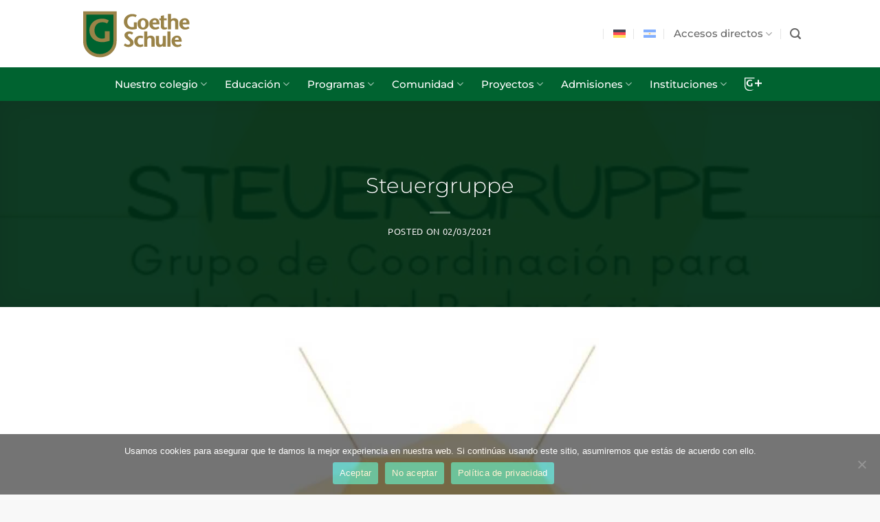

--- FILE ---
content_type: text/html; charset=UTF-8
request_url: https://goethe.edu.ar/2021/03/steuergruppe/
body_size: 25415
content:
<!DOCTYPE html>
<html lang="es-ES" class="loading-site no-js">
<head>
	<meta charset="UTF-8" />
	<link rel="profile" href="https://gmpg.org/xfn/11" />
	<link rel="pingback" href="https://goethe.edu.ar/xmlrpc.php" />

	<script type="5cfbbde9c31e7235fa936b3c-text/javascript">(function(html){html.className = html.className.replace(/\bno-js\b/,'js')})(document.documentElement);</script>
<meta name='robots' content='index, follow, max-image-preview:large, max-snippet:-1, max-video-preview:-1' />
<meta name="viewport" content="width=device-width, initial-scale=1" />
	<!-- This site is optimized with the Yoast SEO Premium plugin v26.3 (Yoast SEO v26.6) - https://yoast.com/wordpress/plugins/seo/ -->
	<title>Steuergruppe | Goethe-Schule</title>
	<link rel="canonical" href="https://goethe.edu.ar/2021/03/steuergruppe/" />
	<meta property="og:locale" content="es_ES" />
	<meta property="og:type" content="article" />
	<meta property="og:title" content="Steuergruppe" />
	<meta property="og:description" content="Grupo de Coordinación para la Calidad Pedagógica La&nbsp;Steuergruppe, el Grupo de Coordinación para la Calidad Pedagógica (más información), desde fines de junio estuvo trabajando sobre el plan de acción propuesto para 2020, con continuidad en 2021. Los grupos de trabajo llevaron adelante acciones con miras a cumplir los objetivos de fomento y fortalecimiento del idioma" />
	<meta property="og:url" content="https://goethe.edu.ar/2021/03/steuergruppe/" />
	<meta property="og:site_name" content="Goethe-Schule" />
	<meta property="article:published_time" content="2021-03-02T21:41:44+00:00" />
	<meta property="article:modified_time" content="2021-03-09T19:13:26+00:00" />
	<meta property="og:image" content="https://goethe.edu.ar/wp-content/uploads/2021/03/Steuergruppe.jpg" />
	<meta property="og:image:width" content="1200" />
	<meta property="og:image:height" content="1142" />
	<meta property="og:image:type" content="image/jpeg" />
	<meta name="author" content="Goethe Schule" />
	<meta name="twitter:card" content="summary_large_image" />
	<meta name="twitter:label1" content="Escrito por" />
	<meta name="twitter:data1" content="Goethe Schule" />
	<meta name="twitter:label2" content="Tiempo de lectura" />
	<meta name="twitter:data2" content="4 minutos" />
	<script type="application/ld+json" class="yoast-schema-graph">{"@context":"https://schema.org","@graph":[{"@type":"WebPage","@id":"https://goethe.edu.ar/2021/03/steuergruppe/","url":"https://goethe.edu.ar/2021/03/steuergruppe/","name":"Steuergruppe | Goethe-Schule","isPartOf":{"@id":"https://goethe.edu.ar/#website"},"primaryImageOfPage":{"@id":"https://goethe.edu.ar/2021/03/steuergruppe/#primaryimage"},"image":{"@id":"https://goethe.edu.ar/2021/03/steuergruppe/#primaryimage"},"thumbnailUrl":"https://goethe.edu.ar/wp-content/uploads/2021/03/Steuergruppe.jpg","datePublished":"2021-03-02T21:41:44+00:00","dateModified":"2021-03-09T19:13:26+00:00","author":{"@id":"https://goethe.edu.ar/#/schema/person/f554aea8293d710ac9d40ed6f98d7120"},"breadcrumb":{"@id":"https://goethe.edu.ar/2021/03/steuergruppe/#breadcrumb"},"inLanguage":"es","potentialAction":[{"@type":"ReadAction","target":["https://goethe.edu.ar/2021/03/steuergruppe/"]}]},{"@type":"ImageObject","inLanguage":"es","@id":"https://goethe.edu.ar/2021/03/steuergruppe/#primaryimage","url":"https://goethe.edu.ar/wp-content/uploads/2021/03/Steuergruppe.jpg","contentUrl":"https://goethe.edu.ar/wp-content/uploads/2021/03/Steuergruppe.jpg","width":1200,"height":1142},{"@type":"BreadcrumbList","@id":"https://goethe.edu.ar/2021/03/steuergruppe/#breadcrumb","itemListElement":[{"@type":"ListItem","position":1,"name":"Portada","item":"https://goethe.edu.ar/"},{"@type":"ListItem","position":2,"name":"Noticias","item":"https://goethe.edu.ar/noticias/"},{"@type":"ListItem","position":3,"name":"Steuergruppe"}]},{"@type":"WebSite","@id":"https://goethe.edu.ar/#website","url":"https://goethe.edu.ar/","name":"Goethe-Schule","description":"","potentialAction":[{"@type":"SearchAction","target":{"@type":"EntryPoint","urlTemplate":"https://goethe.edu.ar/?s={search_term_string}"},"query-input":{"@type":"PropertyValueSpecification","valueRequired":true,"valueName":"search_term_string"}}],"inLanguage":"es"},{"@type":"Person","@id":"https://goethe.edu.ar/#/schema/person/f554aea8293d710ac9d40ed6f98d7120","name":"Goethe Schule","url":"https://goethe.edu.ar/author/inmensus/"}]}</script>
	<!-- / Yoast SEO Premium plugin. -->


<link rel='dns-prefetch' href='//fonts.googleapis.com' />

<link rel='prefetch' href='https://goethe.edu.ar/wp-content/themes/inmensus/assets/js/flatsome.js?ver=e2eddd6c228105dac048' />
<link rel='prefetch' href='https://goethe.edu.ar/wp-content/themes/inmensus/assets/js/chunk.slider.js?ver=3.20.2' />
<link rel='prefetch' href='https://goethe.edu.ar/wp-content/themes/inmensus/assets/js/chunk.popups.js?ver=3.20.2' />
<link rel='prefetch' href='https://goethe.edu.ar/wp-content/themes/inmensus/assets/js/chunk.tooltips.js?ver=3.20.2' />
<link rel="alternate" type="application/rss+xml" title="Goethe-Schule &raquo; Feed" href="https://goethe.edu.ar/feed/" />
<style id='wp-img-auto-sizes-contain-inline-css' type='text/css'>
img:is([sizes=auto i],[sizes^="auto," i]){contain-intrinsic-size:3000px 1500px}
/*# sourceURL=wp-img-auto-sizes-contain-inline-css */
</style>
<link rel='stylesheet' id='sgdg_block-css' href='https://goethe.edu.ar/wp-content/plugins/skaut-google-drive-gallery/frontend/css/block.min.css?ver=1729192749' type='text/css' media='all' />
<link rel='stylesheet' id='gpls-ibzoh-image-block-zoom-on-hover-even-zoom-css-css' href='https://goethe.edu.ar/wp-content/plugins/gpls-ibzoh-image-block-zoom-on-hover/assets/dist/css/front/zoom-on-hover.min.css?ver=1.0.1' type='text/css' media='all' />
<link rel='stylesheet' id='cookie-notice-front-css' href='https://goethe.edu.ar/wp-content/plugins/cookie-notice/css/front.min.css?ver=2.5.11' type='text/css' media='all' />
<link rel='stylesheet' id='wpg-main-style-css' href='https://goethe.edu.ar/wp-content/plugins/wp_glossary/assets/css/style.css?ver=6.9' type='text/css' media='all' />
<link rel='stylesheet' id='wpg-tooltipster-style-css' href='https://goethe.edu.ar/wp-content/plugins/wp_glossary/assets/css/tooltipster/tooltipster.css?ver=6.9' type='text/css' media='all' />
<link rel='stylesheet' id='wpg-tooltipster-light-style-css' href='https://goethe.edu.ar/wp-content/plugins/wp_glossary/assets/css/tooltipster/themes/tooltipster-light.css?ver=6.9' type='text/css' media='all' />
<link rel='stylesheet' id='wpml-menu-item-0-css' href='https://goethe.edu.ar/wp-content/plugins/sitepress-multilingual-cms/templates/language-switchers/menu-item/style.min.css?ver=1' type='text/css' media='all' />
<link rel='stylesheet' id='flatsome-main-css' href='https://goethe.edu.ar/wp-content/themes/inmensus/assets/css/flatsome.css?ver=3.20.2' type='text/css' media='all' />
<style id='flatsome-main-inline-css' type='text/css'>
@font-face {
				font-family: "fl-icons";
				font-display: block;
				src: url(https://goethe.edu.ar/wp-content/themes/inmensus/assets/css/icons/fl-icons.eot?v=3.20.2);
				src:
					url(https://goethe.edu.ar/wp-content/themes/inmensus/assets/css/icons/fl-icons.eot#iefix?v=3.20.2) format("embedded-opentype"),
					url(https://goethe.edu.ar/wp-content/themes/inmensus/assets/css/icons/fl-icons.woff2?v=3.20.2) format("woff2"),
					url(https://goethe.edu.ar/wp-content/themes/inmensus/assets/css/icons/fl-icons.ttf?v=3.20.2) format("truetype"),
					url(https://goethe.edu.ar/wp-content/themes/inmensus/assets/css/icons/fl-icons.woff?v=3.20.2) format("woff"),
					url(https://goethe.edu.ar/wp-content/themes/inmensus/assets/css/icons/fl-icons.svg?v=3.20.2#fl-icons) format("svg");
			}
/*# sourceURL=flatsome-main-inline-css */
</style>
<style type="text/css">@font-face {font-family:Montserrat;font-style:normal;font-weight:400;src:url(/cf-fonts/s/montserrat/5.0.16/latin/400/normal.woff2);unicode-range:U+0000-00FF,U+0131,U+0152-0153,U+02BB-02BC,U+02C6,U+02DA,U+02DC,U+0304,U+0308,U+0329,U+2000-206F,U+2074,U+20AC,U+2122,U+2191,U+2193,U+2212,U+2215,U+FEFF,U+FFFD;font-display:swap;}@font-face {font-family:Montserrat;font-style:normal;font-weight:400;src:url(/cf-fonts/s/montserrat/5.0.16/cyrillic-ext/400/normal.woff2);unicode-range:U+0460-052F,U+1C80-1C88,U+20B4,U+2DE0-2DFF,U+A640-A69F,U+FE2E-FE2F;font-display:swap;}@font-face {font-family:Montserrat;font-style:normal;font-weight:400;src:url(/cf-fonts/s/montserrat/5.0.16/latin-ext/400/normal.woff2);unicode-range:U+0100-02AF,U+0304,U+0308,U+0329,U+1E00-1E9F,U+1EF2-1EFF,U+2020,U+20A0-20AB,U+20AD-20CF,U+2113,U+2C60-2C7F,U+A720-A7FF;font-display:swap;}@font-face {font-family:Montserrat;font-style:normal;font-weight:400;src:url(/cf-fonts/s/montserrat/5.0.16/vietnamese/400/normal.woff2);unicode-range:U+0102-0103,U+0110-0111,U+0128-0129,U+0168-0169,U+01A0-01A1,U+01AF-01B0,U+0300-0301,U+0303-0304,U+0308-0309,U+0323,U+0329,U+1EA0-1EF9,U+20AB;font-display:swap;}@font-face {font-family:Montserrat;font-style:normal;font-weight:400;src:url(/cf-fonts/s/montserrat/5.0.16/cyrillic/400/normal.woff2);unicode-range:U+0301,U+0400-045F,U+0490-0491,U+04B0-04B1,U+2116;font-display:swap;}@font-face {font-family:Montserrat;font-style:normal;font-weight:300;src:url(/cf-fonts/s/montserrat/5.0.16/latin-ext/300/normal.woff2);unicode-range:U+0100-02AF,U+0304,U+0308,U+0329,U+1E00-1E9F,U+1EF2-1EFF,U+2020,U+20A0-20AB,U+20AD-20CF,U+2113,U+2C60-2C7F,U+A720-A7FF;font-display:swap;}@font-face {font-family:Montserrat;font-style:normal;font-weight:300;src:url(/cf-fonts/s/montserrat/5.0.16/cyrillic/300/normal.woff2);unicode-range:U+0301,U+0400-045F,U+0490-0491,U+04B0-04B1,U+2116;font-display:swap;}@font-face {font-family:Montserrat;font-style:normal;font-weight:300;src:url(/cf-fonts/s/montserrat/5.0.16/cyrillic-ext/300/normal.woff2);unicode-range:U+0460-052F,U+1C80-1C88,U+20B4,U+2DE0-2DFF,U+A640-A69F,U+FE2E-FE2F;font-display:swap;}@font-face {font-family:Montserrat;font-style:normal;font-weight:300;src:url(/cf-fonts/s/montserrat/5.0.16/vietnamese/300/normal.woff2);unicode-range:U+0102-0103,U+0110-0111,U+0128-0129,U+0168-0169,U+01A0-01A1,U+01AF-01B0,U+0300-0301,U+0303-0304,U+0308-0309,U+0323,U+0329,U+1EA0-1EF9,U+20AB;font-display:swap;}@font-face {font-family:Montserrat;font-style:normal;font-weight:300;src:url(/cf-fonts/s/montserrat/5.0.16/latin/300/normal.woff2);unicode-range:U+0000-00FF,U+0131,U+0152-0153,U+02BB-02BC,U+02C6,U+02DA,U+02DC,U+0304,U+0308,U+0329,U+2000-206F,U+2074,U+20AC,U+2122,U+2191,U+2193,U+2212,U+2215,U+FEFF,U+FFFD;font-display:swap;}@font-face {font-family:Montserrat;font-style:normal;font-weight:500;src:url(/cf-fonts/s/montserrat/5.0.16/cyrillic/500/normal.woff2);unicode-range:U+0301,U+0400-045F,U+0490-0491,U+04B0-04B1,U+2116;font-display:swap;}@font-face {font-family:Montserrat;font-style:normal;font-weight:500;src:url(/cf-fonts/s/montserrat/5.0.16/cyrillic-ext/500/normal.woff2);unicode-range:U+0460-052F,U+1C80-1C88,U+20B4,U+2DE0-2DFF,U+A640-A69F,U+FE2E-FE2F;font-display:swap;}@font-face {font-family:Montserrat;font-style:normal;font-weight:500;src:url(/cf-fonts/s/montserrat/5.0.16/vietnamese/500/normal.woff2);unicode-range:U+0102-0103,U+0110-0111,U+0128-0129,U+0168-0169,U+01A0-01A1,U+01AF-01B0,U+0300-0301,U+0303-0304,U+0308-0309,U+0323,U+0329,U+1EA0-1EF9,U+20AB;font-display:swap;}@font-face {font-family:Montserrat;font-style:normal;font-weight:500;src:url(/cf-fonts/s/montserrat/5.0.16/latin/500/normal.woff2);unicode-range:U+0000-00FF,U+0131,U+0152-0153,U+02BB-02BC,U+02C6,U+02DA,U+02DC,U+0304,U+0308,U+0329,U+2000-206F,U+2074,U+20AC,U+2122,U+2191,U+2193,U+2212,U+2215,U+FEFF,U+FFFD;font-display:swap;}@font-face {font-family:Montserrat;font-style:normal;font-weight:500;src:url(/cf-fonts/s/montserrat/5.0.16/latin-ext/500/normal.woff2);unicode-range:U+0100-02AF,U+0304,U+0308,U+0329,U+1E00-1E9F,U+1EF2-1EFF,U+2020,U+20A0-20AB,U+20AD-20CF,U+2113,U+2C60-2C7F,U+A720-A7FF;font-display:swap;}@font-face {font-family:Montserrat;font-style:normal;font-weight:600;src:url(/cf-fonts/s/montserrat/5.0.16/vietnamese/600/normal.woff2);unicode-range:U+0102-0103,U+0110-0111,U+0128-0129,U+0168-0169,U+01A0-01A1,U+01AF-01B0,U+0300-0301,U+0303-0304,U+0308-0309,U+0323,U+0329,U+1EA0-1EF9,U+20AB;font-display:swap;}@font-face {font-family:Montserrat;font-style:normal;font-weight:600;src:url(/cf-fonts/s/montserrat/5.0.16/cyrillic/600/normal.woff2);unicode-range:U+0301,U+0400-045F,U+0490-0491,U+04B0-04B1,U+2116;font-display:swap;}@font-face {font-family:Montserrat;font-style:normal;font-weight:600;src:url(/cf-fonts/s/montserrat/5.0.16/latin/600/normal.woff2);unicode-range:U+0000-00FF,U+0131,U+0152-0153,U+02BB-02BC,U+02C6,U+02DA,U+02DC,U+0304,U+0308,U+0329,U+2000-206F,U+2074,U+20AC,U+2122,U+2191,U+2193,U+2212,U+2215,U+FEFF,U+FFFD;font-display:swap;}@font-face {font-family:Montserrat;font-style:normal;font-weight:600;src:url(/cf-fonts/s/montserrat/5.0.16/latin-ext/600/normal.woff2);unicode-range:U+0100-02AF,U+0304,U+0308,U+0329,U+1E00-1E9F,U+1EF2-1EFF,U+2020,U+20A0-20AB,U+20AD-20CF,U+2113,U+2C60-2C7F,U+A720-A7FF;font-display:swap;}@font-face {font-family:Montserrat;font-style:normal;font-weight:600;src:url(/cf-fonts/s/montserrat/5.0.16/cyrillic-ext/600/normal.woff2);unicode-range:U+0460-052F,U+1C80-1C88,U+20B4,U+2DE0-2DFF,U+A640-A69F,U+FE2E-FE2F;font-display:swap;}@font-face {font-family:Ubuntu;font-style:normal;font-weight:400;src:url(/cf-fonts/s/ubuntu/5.0.11/latin/400/normal.woff2);unicode-range:U+0000-00FF,U+0131,U+0152-0153,U+02BB-02BC,U+02C6,U+02DA,U+02DC,U+0304,U+0308,U+0329,U+2000-206F,U+2074,U+20AC,U+2122,U+2191,U+2193,U+2212,U+2215,U+FEFF,U+FFFD;font-display:swap;}@font-face {font-family:Ubuntu;font-style:normal;font-weight:400;src:url(/cf-fonts/s/ubuntu/5.0.11/cyrillic/400/normal.woff2);unicode-range:U+0301,U+0400-045F,U+0490-0491,U+04B0-04B1,U+2116;font-display:swap;}@font-face {font-family:Ubuntu;font-style:normal;font-weight:400;src:url(/cf-fonts/s/ubuntu/5.0.11/latin-ext/400/normal.woff2);unicode-range:U+0100-02AF,U+0304,U+0308,U+0329,U+1E00-1E9F,U+1EF2-1EFF,U+2020,U+20A0-20AB,U+20AD-20CF,U+2113,U+2C60-2C7F,U+A720-A7FF;font-display:swap;}@font-face {font-family:Ubuntu;font-style:normal;font-weight:400;src:url(/cf-fonts/s/ubuntu/5.0.11/cyrillic-ext/400/normal.woff2);unicode-range:U+0460-052F,U+1C80-1C88,U+20B4,U+2DE0-2DFF,U+A640-A69F,U+FE2E-FE2F;font-display:swap;}@font-face {font-family:Ubuntu;font-style:normal;font-weight:400;src:url(/cf-fonts/s/ubuntu/5.0.11/greek/400/normal.woff2);unicode-range:U+0370-03FF;font-display:swap;}@font-face {font-family:Ubuntu;font-style:normal;font-weight:400;src:url(/cf-fonts/s/ubuntu/5.0.11/greek-ext/400/normal.woff2);unicode-range:U+1F00-1FFF;font-display:swap;}</style>
<link rel='stylesheet' id='wp-block-paragraph-css' href='https://goethe.edu.ar/wp-includes/blocks/paragraph/style.min.css?ver=6.9' type='text/css' media='all' />
<link rel='stylesheet' id='glg-photobox-style-css' href='https://goethe.edu.ar/wp-content/plugins/gallery-lightbox-slider/css/photobox/photobox.min.css?ver=1.0.0.41' type='text/css' media='' />
<script type="5cfbbde9c31e7235fa936b3c-text/javascript" src="https://goethe.edu.ar/wp-includes/js/jquery/jquery.min.js?ver=3.7.1" id="jquery-core-js"></script>
<script type="5cfbbde9c31e7235fa936b3c-text/javascript" id="cookie-notice-front-js-before">
/* <![CDATA[ */
var cnArgs = {"ajaxUrl":"https:\/\/goethe.edu.ar\/wp-admin\/admin-ajax.php","nonce":"c37617b794","hideEffect":"fade","position":"bottom","onScroll":false,"onScrollOffset":100,"onClick":true,"cookieName":"cookie_notice_accepted","cookieTime":31536000,"cookieTimeRejected":604800,"globalCookie":false,"redirection":true,"cache":false,"revokeCookies":false,"revokeCookiesOpt":"automatic"};

//# sourceURL=cookie-notice-front-js-before
/* ]]> */
</script>
<script type="5cfbbde9c31e7235fa936b3c-text/javascript" src="https://goethe.edu.ar/wp-content/plugins/cookie-notice/js/front.min.js?ver=2.5.11" id="cookie-notice-front-js"></script>
<script type="5cfbbde9c31e7235fa936b3c-text/javascript" src="https://goethe.edu.ar/wp-content/plugins/wp_glossary/assets/js/mixitup.min.js?ver=6.9" id="wpg-mixitup-script-js"></script>
<script type="5cfbbde9c31e7235fa936b3c-text/javascript" src="https://goethe.edu.ar/wp-content/plugins/wp_glossary/assets/js/jquery.tooltipster.min.js?ver=6.9" id="wpg-tooltipster-script-js"></script>
<script type="5cfbbde9c31e7235fa936b3c-text/javascript" id="wpg-main-script-js-extra">
/* <![CDATA[ */
var wpg = {"animation":"1","is_tooltip":"1","tooltip_theme":"light","tooltip_animation":"fade","tooltip_position":"top","tooltip_is_arrow":"1","tooltip_min_width":"250","tooltip_max_width":"500","tooltip_speed":"350","tooltip_delay":"200","tooltip_is_touch_devices":"1"};
//# sourceURL=wpg-main-script-js-extra
/* ]]> */
</script>
<script type="5cfbbde9c31e7235fa936b3c-text/javascript" src="https://goethe.edu.ar/wp-content/plugins/wp_glossary/assets/js/scripts.js?ver=6.9" id="wpg-main-script-js"></script>
<script type="5cfbbde9c31e7235fa936b3c-text/javascript" src="https://goethe.edu.ar/wp-content/plugins/gallery-lightbox-slider/js/jquery/photobox/jquery.photobox.min.js?ver=1.0.0.41" id="glg-photobox-js"></script>

<meta name="generator" content="WPML ver:4.8.6 stt:3,2;" />
<meta name="designer" content="Inmensus Creative - www.inmensus.com" /><style type="text/css">
				.wpg-list-block h3 {
					background-color:#f4f4f4;
					color:#3f8227;
					;
				}
			</style><!-- Google tag (gtag.js) -->
<script async src="https://www.googletagmanager.com/gtag/js?id=G-8WMTRCZCP2" type="5cfbbde9c31e7235fa936b3c-text/javascript"></script>
<script type="5cfbbde9c31e7235fa936b3c-text/javascript">
  window.dataLayer = window.dataLayer || [];
  function gtag(){dataLayer.push(arguments);}
  gtag('js', new Date());

  gtag('config', 'G-8WMTRCZCP2');
</script>

<!-- Meta Pixel Code -->
<script type="5cfbbde9c31e7235fa936b3c-text/javascript">
!function(f,b,e,v,n,t,s)
{if(f.fbq)return;n=f.fbq=function(){n.callMethod?
n.callMethod.apply(n,arguments):n.queue.push(arguments)};
if(!f._fbq)f._fbq=n;n.push=n;n.loaded=!0;n.version='2.0';
n.queue=[];t=b.createElement(e);t.async=!0;
t.src=v;s=b.getElementsByTagName(e)[0];
s.parentNode.insertBefore(t,s)}(window, document,'script',
'https://connect.facebook.net/en_US/fbevents.js');
fbq('init', '561328206383231');
fbq('track', 'PageView');
</script>
<noscript><img height="1" width="1" style="display:none"
src="https://www.facebook.com/tr?id=561328206383231&ev=PageView&noscript=1"
/></noscript>
<!-- End Meta Pixel Code --><link rel="icon" href="https://goethe.edu.ar/wp-content/uploads/2020/03/cropped-favicon-1-32x32.png" sizes="32x32" />
<link rel="icon" href="https://goethe.edu.ar/wp-content/uploads/2020/03/cropped-favicon-1-192x192.png" sizes="192x192" />
<link rel="apple-touch-icon" href="https://goethe.edu.ar/wp-content/uploads/2020/03/cropped-favicon-1-180x180.png" />
<meta name="msapplication-TileImage" content="https://goethe.edu.ar/wp-content/uploads/2020/03/cropped-favicon-1-270x270.png" />
<style id="custom-css" type="text/css">:root {--primary-color: #006330;--fs-color-primary: #006330;--fs-color-secondary: #515151;--fs-color-success: #627D47;--fs-color-alert: #b20000;--fs-color-base: #4a4a4a;--fs-experimental-link-color: #006330;--fs-experimental-link-color-hover: #111;}.tooltipster-base {--tooltip-color: #fff;--tooltip-bg-color: #000;}.off-canvas-right .mfp-content, .off-canvas-left .mfp-content {--drawer-width: 300px;}.header-main{height: 98px}#logo img{max-height: 98px}#logo{width:166px;}#logo img{padding:2px 0;}.header-bottom{min-height: 43px}.header-top{min-height: 30px}.transparent .header-main{height: 108px}.transparent #logo img{max-height: 108px}.has-transparent + .page-title:first-of-type,.has-transparent + #main > .page-title,.has-transparent + #main > div > .page-title,.has-transparent + #main .page-header-wrapper:first-of-type .page-title{padding-top: 158px;}.header.show-on-scroll,.stuck .header-main{height:70px!important}.stuck #logo img{max-height: 70px!important}.header-bg-color {background-color: rgba(255,255,255,0.9)}.header-bottom {background-color: #006330}.header-main .nav > li > a{line-height: 48px }.stuck .header-main .nav > li > a{line-height: 50px }.header-bottom-nav > li > a{line-height: 29px }@media (max-width: 549px) {.header-main{height: 70px}#logo img{max-height: 70px}}.main-menu-overlay{background-color: #0c2308}.nav-dropdown-has-arrow.nav-dropdown-has-border li.has-dropdown:before{border-bottom-color: #006330;}.nav .nav-dropdown{border-color: #006330 }.nav-dropdown{font-size:100%}.nav-dropdown-has-arrow li.has-dropdown:after{border-bottom-color: #006330;}.nav .nav-dropdown{background-color: #006330}.header-top{background-color:#ffffff!important;}h1,h2,h3,h4,h5,h6,.heading-font{color: #0a0a0a;}body{font-size: 100%;}@media screen and (max-width: 549px){body{font-size: 100%;}}body{font-family: Ubuntu, sans-serif;}body {font-weight: 400;font-style: normal;}.nav > li > a {font-family: Montserrat, sans-serif;}.mobile-sidebar-levels-2 .nav > li > ul > li > a {font-family: Montserrat, sans-serif;}.nav > li > a,.mobile-sidebar-levels-2 .nav > li > ul > li > a {font-weight: 500;font-style: normal;}h1,h2,h3,h4,h5,h6,.heading-font, .off-canvas-center .nav-sidebar.nav-vertical > li > a{font-family: Montserrat, sans-serif;}h1,h2,h3,h4,h5,h6,.heading-font,.banner h1,.banner h2 {font-weight: 300;font-style: normal;}.alt-font{font-family: Montserrat, sans-serif;}.alt-font {font-weight: 600!important;font-style: normal!important;}.breadcrumbs{text-transform: none;}button,.button{text-transform: none;}.nav > li > a, .links > li > a{text-transform: none;}.section-title span{text-transform: none;}h3.widget-title,span.widget-title{text-transform: none;}.absolute-footer, html{background-color: #f8f8f8}.nav-vertical-fly-out > li + li {border-top-width: 1px; border-top-style: solid;}/* Custom CSS Mobile */@media (max-width: 549px){.mobile-title-size {font-size:95%!important}}.label-new.menu-item > a:after{content:"Nuevo";}.label-hot.menu-item > a:after{content:"Caliente";}.label-sale.menu-item > a:after{content:"Oferta";}.label-popular.menu-item > a:after{content:"Populares";}</style>		<style type="text/css" id="wp-custom-css">
			
.menu-item-26042 a {text-indent:-9999px}

/* CSS Transitorio */
.bg-contain .bg.bg-loaded {
  background-size:contain!important;}
/* END - CSS Transitorio */



.page h1.entry-title {color:#006330!important;font-size:220%;text-transform:none}

h1.titulo-1 {color:#006330!important;font-size:300%}
h2.titulo-2 {font-size:180%}


.sidebar-row .button {background-color:#9a8348!important}

.listas li{font-size:14px;padding-bottom:10px;list-style: none; border-bottom:1px dotted #ccc;margin-left:0!important}

.validation_error {display:none}

.responsable img {border-radius: 50%;}

.header-bottom-nav {

    display: flex!important;
    justify-content: space-evenly!important;
}


@media all and (max-width: 600px)
{
}



.menu-footer {font-size:12px}
@media all and (min-width: 601px) {
/*masthead {margin-top:-30px;z-index:999}
img.header_logo.header-logo	{margin-top:-30px;z-index:999}
	*/
}

.mfp-bg.mfp-ready {opacity:.9!important}

.nav-dropdown, .nav-top-link {font-size:15px!important}

.icon-box-text h5, .icon-box-text h6 {text-transform:capitalize}

.npb {padding-bottom:0px}
.nmb {margin-bottom:0px}


.from_the_blog_excerpt {display:none}

/* Goethe Magazin */

.category-25 .entry-meta, .category-25 .entry-category, .category-26 .entry-meta, .category-26 .entry-category {display:none}

.single-post .entry-category {display:none}

.gc_title, .page-id-9797 td:nth-child(n), .page-id-7494 td:nth-child(n)  {text-align:center}

.gc_title {padding-right:10px}

/*
.m_title {display:inline-block}
.m_title:first-letter {text-transform: uppercase} */

.auto {margin-bottom:30px;background:#fafafa;border-bottom:1px solid #ddd!important}



/* MAGAZINE */
.boton-kindergarten {background: rgb(162, 212, 10)!important}
.boton-primaria {background: rgb(110, 165, 22)!important}
.boton-secundaria {background: rgb(42, 133, 74)!important}
.boton-secundaria {background: rgb(42, 133, 74)!important}
.boton-steuergruppe {background: #9a8247!important}

.boton-gplus {background: #FFA500!important}

.category-kindergarten .page-title, .category-secundaria .page-title, .category-sekundarstufe .page-title, .category-primaria .page-title, .category-grundschule .page-title, 
.category-steuergruppe .page-title,
.category-die-schule .page-title,
.category-goethe-news .page-title
{display:none}

/* END MAGAZINE */

.page-id-9886 table td  {text-align:center!important;border:1px solid #f9f9f9!important;font-size:12px!important}

.page-id-9807 table td {text-align:center!important;border:1px solid #f9f9f9!important;font-size:12px!important}

.page-id-8874 table td {text-align:center!important;border:1px solid #f9f9f9!important;font-size:12px!important}

.page-id-8803 table td {text-align:center!important;border:1px solid #f9f9f9!important;font-size:12px!important}


.page-id-8803 table tr:first-child, 
.page-id-8874 table tr:first-child,
.page-id-9807 table tr:first-child,
.page-id-9886 table tr:first-child
{font-weight:bold!important;background:#f9f9f9!important}

.byline {display:none}

.single h1.entry-title {color:#fff!important}

.page-id-11712 #header, .page-id-11712 .entry-header, .page-id-11712 #footer {display:none}
.page-id-11712 .row.row-main {max-width:100%;padding:0px}

.page-id-11712 .page-wrapper, .page-id-11712 .col {padding:0px}

.faq-covid .accordion-title {font-size:13px}

.page-id-13736 .row .row:not(.row-collapse) {margin-left:0px}

.blog-shortcode-covid .box-text {padding:0px!important}

.blog-shortcode-covid .col {padding-bottom:5px!important}

.blog-shortcode-covid .post-title  {color:#006330}

.category-ediciones .image-cover {padding-top: 130%!important}
.category-ausgaben .image-cover {padding-top: 130%!important}



.postid-11933 .entry-meta,
.postid-10689 .entry-meta
{display:none}

.bannerhome .col-inner>.img:not(:last-child), .col>.img:not(:last-child) {
    margin-bottom: 0em;
}

.displaynone {display:none!important}

.single embed, .single iframe, .single object {max-width:unset}

.header-bottom-nav a {color:#fff!important}

.header-imagen-contain .section-bg.bg-loaded {background-size: contain!important}

.icon-box-text h5, .icon-box-text h6 {
    text-transform: none;
}

.accordion-align .accordion-inner .img {margin:0 auto}



.titulo-capital .accordion-title::first-letter {text-transform: capitalize!important}

.titulo-capital-upper .accordion-title {text-transform:uppercase!important}

.shortcode-video .video-fit {
    min-height: 500px!important;
}

/*
.video-fit {padding-top: 0px!important}
.video-altura.video.video-fit.mb  {min-height:500px} */

.fondo-verde {background:rgb(0, 99, 48)}

/* Tooltip container */
.menu-item a[title]:hover:after {
    content: attr(title);
    position: absolute;
    bottom: 100%;
    left: 50%;
    margin-bottom: 5px; /* Tooltip arrow height */
    transform: translateX(-50%);
    padding: 5px 10px;
    border-radius: 4px;
    background-color: #333;
    color: #fff;
    font-size: 12px;
    white-space: nowrap;
    z-index: 1000;
    pointer-events: none; /* Makes sure it doesn't interfere with any clickable elements below */
}

/* Tooltip arrow */
.menu-item a[title]:hover:before {
    content: "";
    position: absolute;
    top: 0;
    left: 50%;
    margin-top: -5px; /* Same as arrow height */
    border-width: 5px 5px 0;
    border-style: solid;
    border-color: #333 transparent transparent transparent;
    transform: translateX(-50%);
}


#ez-toc-container nav {text-align: left;}

.svg-marca:hover {filter: grayscale(100%) sepia(100%)}


/* BLOG */
.home-blog .post-item .box-text {
    transition: opacity 0.3s;
}

.home-blog .post-item:hover .box-text {
    opacity: 0;
}

.img-round img {border-radius:10px!important;}


/* One Drive */
.entry-info-name {display:none!important}
.entry-info-button, .entry-download-button {color:}




/* solo afecta a los archivos que contienen “logo-” en el nombre */
img[src*="/logo-"] {
  position: static !important;
  width: auto !important;
  height: auto !important;
  max-height: 80px;       /* fija la altura deseada */
  max-width: 100%;
  object-fit: contain !important;
}
		</style>
		<style id='global-styles-inline-css' type='text/css'>
:root{--wp--preset--aspect-ratio--square: 1;--wp--preset--aspect-ratio--4-3: 4/3;--wp--preset--aspect-ratio--3-4: 3/4;--wp--preset--aspect-ratio--3-2: 3/2;--wp--preset--aspect-ratio--2-3: 2/3;--wp--preset--aspect-ratio--16-9: 16/9;--wp--preset--aspect-ratio--9-16: 9/16;--wp--preset--color--black: #000000;--wp--preset--color--cyan-bluish-gray: #abb8c3;--wp--preset--color--white: #ffffff;--wp--preset--color--pale-pink: #f78da7;--wp--preset--color--vivid-red: #cf2e2e;--wp--preset--color--luminous-vivid-orange: #ff6900;--wp--preset--color--luminous-vivid-amber: #fcb900;--wp--preset--color--light-green-cyan: #7bdcb5;--wp--preset--color--vivid-green-cyan: #00d084;--wp--preset--color--pale-cyan-blue: #8ed1fc;--wp--preset--color--vivid-cyan-blue: #0693e3;--wp--preset--color--vivid-purple: #9b51e0;--wp--preset--color--primary: #006330;--wp--preset--color--secondary: #515151;--wp--preset--color--success: #627D47;--wp--preset--color--alert: #b20000;--wp--preset--gradient--vivid-cyan-blue-to-vivid-purple: linear-gradient(135deg,rgb(6,147,227) 0%,rgb(155,81,224) 100%);--wp--preset--gradient--light-green-cyan-to-vivid-green-cyan: linear-gradient(135deg,rgb(122,220,180) 0%,rgb(0,208,130) 100%);--wp--preset--gradient--luminous-vivid-amber-to-luminous-vivid-orange: linear-gradient(135deg,rgb(252,185,0) 0%,rgb(255,105,0) 100%);--wp--preset--gradient--luminous-vivid-orange-to-vivid-red: linear-gradient(135deg,rgb(255,105,0) 0%,rgb(207,46,46) 100%);--wp--preset--gradient--very-light-gray-to-cyan-bluish-gray: linear-gradient(135deg,rgb(238,238,238) 0%,rgb(169,184,195) 100%);--wp--preset--gradient--cool-to-warm-spectrum: linear-gradient(135deg,rgb(74,234,220) 0%,rgb(151,120,209) 20%,rgb(207,42,186) 40%,rgb(238,44,130) 60%,rgb(251,105,98) 80%,rgb(254,248,76) 100%);--wp--preset--gradient--blush-light-purple: linear-gradient(135deg,rgb(255,206,236) 0%,rgb(152,150,240) 100%);--wp--preset--gradient--blush-bordeaux: linear-gradient(135deg,rgb(254,205,165) 0%,rgb(254,45,45) 50%,rgb(107,0,62) 100%);--wp--preset--gradient--luminous-dusk: linear-gradient(135deg,rgb(255,203,112) 0%,rgb(199,81,192) 50%,rgb(65,88,208) 100%);--wp--preset--gradient--pale-ocean: linear-gradient(135deg,rgb(255,245,203) 0%,rgb(182,227,212) 50%,rgb(51,167,181) 100%);--wp--preset--gradient--electric-grass: linear-gradient(135deg,rgb(202,248,128) 0%,rgb(113,206,126) 100%);--wp--preset--gradient--midnight: linear-gradient(135deg,rgb(2,3,129) 0%,rgb(40,116,252) 100%);--wp--preset--font-size--small: 13px;--wp--preset--font-size--medium: 20px;--wp--preset--font-size--large: 36px;--wp--preset--font-size--x-large: 42px;--wp--preset--spacing--20: 0.44rem;--wp--preset--spacing--30: 0.67rem;--wp--preset--spacing--40: 1rem;--wp--preset--spacing--50: 1.5rem;--wp--preset--spacing--60: 2.25rem;--wp--preset--spacing--70: 3.38rem;--wp--preset--spacing--80: 5.06rem;--wp--preset--shadow--natural: 6px 6px 9px rgba(0, 0, 0, 0.2);--wp--preset--shadow--deep: 12px 12px 50px rgba(0, 0, 0, 0.4);--wp--preset--shadow--sharp: 6px 6px 0px rgba(0, 0, 0, 0.2);--wp--preset--shadow--outlined: 6px 6px 0px -3px rgb(255, 255, 255), 6px 6px rgb(0, 0, 0);--wp--preset--shadow--crisp: 6px 6px 0px rgb(0, 0, 0);}:where(body) { margin: 0; }.wp-site-blocks > .alignleft { float: left; margin-right: 2em; }.wp-site-blocks > .alignright { float: right; margin-left: 2em; }.wp-site-blocks > .aligncenter { justify-content: center; margin-left: auto; margin-right: auto; }:where(.is-layout-flex){gap: 0.5em;}:where(.is-layout-grid){gap: 0.5em;}.is-layout-flow > .alignleft{float: left;margin-inline-start: 0;margin-inline-end: 2em;}.is-layout-flow > .alignright{float: right;margin-inline-start: 2em;margin-inline-end: 0;}.is-layout-flow > .aligncenter{margin-left: auto !important;margin-right: auto !important;}.is-layout-constrained > .alignleft{float: left;margin-inline-start: 0;margin-inline-end: 2em;}.is-layout-constrained > .alignright{float: right;margin-inline-start: 2em;margin-inline-end: 0;}.is-layout-constrained > .aligncenter{margin-left: auto !important;margin-right: auto !important;}.is-layout-constrained > :where(:not(.alignleft):not(.alignright):not(.alignfull)){margin-left: auto !important;margin-right: auto !important;}body .is-layout-flex{display: flex;}.is-layout-flex{flex-wrap: wrap;align-items: center;}.is-layout-flex > :is(*, div){margin: 0;}body .is-layout-grid{display: grid;}.is-layout-grid > :is(*, div){margin: 0;}body{padding-top: 0px;padding-right: 0px;padding-bottom: 0px;padding-left: 0px;}a:where(:not(.wp-element-button)){text-decoration: none;}:root :where(.wp-element-button, .wp-block-button__link){background-color: #32373c;border-width: 0;color: #fff;font-family: inherit;font-size: inherit;font-style: inherit;font-weight: inherit;letter-spacing: inherit;line-height: inherit;padding-top: calc(0.667em + 2px);padding-right: calc(1.333em + 2px);padding-bottom: calc(0.667em + 2px);padding-left: calc(1.333em + 2px);text-decoration: none;text-transform: inherit;}.has-black-color{color: var(--wp--preset--color--black) !important;}.has-cyan-bluish-gray-color{color: var(--wp--preset--color--cyan-bluish-gray) !important;}.has-white-color{color: var(--wp--preset--color--white) !important;}.has-pale-pink-color{color: var(--wp--preset--color--pale-pink) !important;}.has-vivid-red-color{color: var(--wp--preset--color--vivid-red) !important;}.has-luminous-vivid-orange-color{color: var(--wp--preset--color--luminous-vivid-orange) !important;}.has-luminous-vivid-amber-color{color: var(--wp--preset--color--luminous-vivid-amber) !important;}.has-light-green-cyan-color{color: var(--wp--preset--color--light-green-cyan) !important;}.has-vivid-green-cyan-color{color: var(--wp--preset--color--vivid-green-cyan) !important;}.has-pale-cyan-blue-color{color: var(--wp--preset--color--pale-cyan-blue) !important;}.has-vivid-cyan-blue-color{color: var(--wp--preset--color--vivid-cyan-blue) !important;}.has-vivid-purple-color{color: var(--wp--preset--color--vivid-purple) !important;}.has-primary-color{color: var(--wp--preset--color--primary) !important;}.has-secondary-color{color: var(--wp--preset--color--secondary) !important;}.has-success-color{color: var(--wp--preset--color--success) !important;}.has-alert-color{color: var(--wp--preset--color--alert) !important;}.has-black-background-color{background-color: var(--wp--preset--color--black) !important;}.has-cyan-bluish-gray-background-color{background-color: var(--wp--preset--color--cyan-bluish-gray) !important;}.has-white-background-color{background-color: var(--wp--preset--color--white) !important;}.has-pale-pink-background-color{background-color: var(--wp--preset--color--pale-pink) !important;}.has-vivid-red-background-color{background-color: var(--wp--preset--color--vivid-red) !important;}.has-luminous-vivid-orange-background-color{background-color: var(--wp--preset--color--luminous-vivid-orange) !important;}.has-luminous-vivid-amber-background-color{background-color: var(--wp--preset--color--luminous-vivid-amber) !important;}.has-light-green-cyan-background-color{background-color: var(--wp--preset--color--light-green-cyan) !important;}.has-vivid-green-cyan-background-color{background-color: var(--wp--preset--color--vivid-green-cyan) !important;}.has-pale-cyan-blue-background-color{background-color: var(--wp--preset--color--pale-cyan-blue) !important;}.has-vivid-cyan-blue-background-color{background-color: var(--wp--preset--color--vivid-cyan-blue) !important;}.has-vivid-purple-background-color{background-color: var(--wp--preset--color--vivid-purple) !important;}.has-primary-background-color{background-color: var(--wp--preset--color--primary) !important;}.has-secondary-background-color{background-color: var(--wp--preset--color--secondary) !important;}.has-success-background-color{background-color: var(--wp--preset--color--success) !important;}.has-alert-background-color{background-color: var(--wp--preset--color--alert) !important;}.has-black-border-color{border-color: var(--wp--preset--color--black) !important;}.has-cyan-bluish-gray-border-color{border-color: var(--wp--preset--color--cyan-bluish-gray) !important;}.has-white-border-color{border-color: var(--wp--preset--color--white) !important;}.has-pale-pink-border-color{border-color: var(--wp--preset--color--pale-pink) !important;}.has-vivid-red-border-color{border-color: var(--wp--preset--color--vivid-red) !important;}.has-luminous-vivid-orange-border-color{border-color: var(--wp--preset--color--luminous-vivid-orange) !important;}.has-luminous-vivid-amber-border-color{border-color: var(--wp--preset--color--luminous-vivid-amber) !important;}.has-light-green-cyan-border-color{border-color: var(--wp--preset--color--light-green-cyan) !important;}.has-vivid-green-cyan-border-color{border-color: var(--wp--preset--color--vivid-green-cyan) !important;}.has-pale-cyan-blue-border-color{border-color: var(--wp--preset--color--pale-cyan-blue) !important;}.has-vivid-cyan-blue-border-color{border-color: var(--wp--preset--color--vivid-cyan-blue) !important;}.has-vivid-purple-border-color{border-color: var(--wp--preset--color--vivid-purple) !important;}.has-primary-border-color{border-color: var(--wp--preset--color--primary) !important;}.has-secondary-border-color{border-color: var(--wp--preset--color--secondary) !important;}.has-success-border-color{border-color: var(--wp--preset--color--success) !important;}.has-alert-border-color{border-color: var(--wp--preset--color--alert) !important;}.has-vivid-cyan-blue-to-vivid-purple-gradient-background{background: var(--wp--preset--gradient--vivid-cyan-blue-to-vivid-purple) !important;}.has-light-green-cyan-to-vivid-green-cyan-gradient-background{background: var(--wp--preset--gradient--light-green-cyan-to-vivid-green-cyan) !important;}.has-luminous-vivid-amber-to-luminous-vivid-orange-gradient-background{background: var(--wp--preset--gradient--luminous-vivid-amber-to-luminous-vivid-orange) !important;}.has-luminous-vivid-orange-to-vivid-red-gradient-background{background: var(--wp--preset--gradient--luminous-vivid-orange-to-vivid-red) !important;}.has-very-light-gray-to-cyan-bluish-gray-gradient-background{background: var(--wp--preset--gradient--very-light-gray-to-cyan-bluish-gray) !important;}.has-cool-to-warm-spectrum-gradient-background{background: var(--wp--preset--gradient--cool-to-warm-spectrum) !important;}.has-blush-light-purple-gradient-background{background: var(--wp--preset--gradient--blush-light-purple) !important;}.has-blush-bordeaux-gradient-background{background: var(--wp--preset--gradient--blush-bordeaux) !important;}.has-luminous-dusk-gradient-background{background: var(--wp--preset--gradient--luminous-dusk) !important;}.has-pale-ocean-gradient-background{background: var(--wp--preset--gradient--pale-ocean) !important;}.has-electric-grass-gradient-background{background: var(--wp--preset--gradient--electric-grass) !important;}.has-midnight-gradient-background{background: var(--wp--preset--gradient--midnight) !important;}.has-small-font-size{font-size: var(--wp--preset--font-size--small) !important;}.has-medium-font-size{font-size: var(--wp--preset--font-size--medium) !important;}.has-large-font-size{font-size: var(--wp--preset--font-size--large) !important;}.has-x-large-font-size{font-size: var(--wp--preset--font-size--x-large) !important;}
/*# sourceURL=global-styles-inline-css */
</style>
</head>

<body class="wp-singular post-template-default single single-post postid-12913 single-format-standard wp-theme-inmensus wp-child-theme-inmensus-child cookies-not-set loggedout lightbox nav-dropdown-has-shadow nav-dropdown-has-border mobile-submenu-slide mobile-submenu-slide-levels-2 mobile-submenu-toggle">


<a class="skip-link screen-reader-text" href="#main">Saltar al contenido</a>

<div id="wrapper">

	
	<header id="header" class="header has-sticky sticky-jump">
		<div class="header-wrapper">
			<div id="masthead" class="header-main hide-for-sticky">
      <div class="header-inner flex-row container logo-left medium-logo-center" role="navigation">

          <!-- Logo -->
          <div id="logo" class="flex-col logo">
            
<!-- Header logo -->
<a href="https://goethe.edu.ar/" title="Goethe-Schule" rel="home">
		<img width="475" height="217" src="https://goethe.edu.ar/wp-content/uploads/2020/03/goethe-schule.svg" class="header_logo header-logo" alt="Goethe-Schule"/><img  width="475" height="217" src="https://goethe.edu.ar/wp-content/uploads/2020/03/goethe-schule.svg" class="header-logo-dark" alt="Goethe-Schule"/></a>
          </div>

          <!-- Mobile Left Elements -->
          <div class="flex-col show-for-medium flex-left">
            <ul class="mobile-nav nav nav-left ">
              <li class="nav-icon has-icon">
			<a href="#" class="is-small" data-open="#main-menu" data-pos="left" data-bg="main-menu-overlay" role="button" aria-label="Menú" aria-controls="main-menu" aria-expanded="false" aria-haspopup="dialog" data-flatsome-role-button>
			<i class="icon-menu" aria-hidden="true"></i>					</a>
	</li>
            </ul>
          </div>

          <!-- Left Elements -->
          <div class="flex-col hide-for-medium flex-left
            flex-grow">
            <ul class="header-nav header-nav-main nav nav-left  nav-divided nav-size-medium nav-spacing-xlarge" >
                          </ul>
          </div>

          <!-- Right Elements -->
          <div class="flex-col hide-for-medium flex-right">
            <ul class="header-nav header-nav-main nav nav-right  nav-divided nav-size-medium nav-spacing-xlarge">
              <li class="html custom html_topbar_left"><img src="https://goethe.edu.ar/wp-content/uploads/2020/03/logo-eda.svg" width="160px" style="margin-right:30px"></li><li id="menu-item-wpml-ls-4-de" class="menu-item wpml-ls-slot-4 wpml-ls-item wpml-ls-item-de wpml-ls-menu-item wpml-ls-first-item menu-item-type-wpml_ls_menu_item menu-item-object-wpml_ls_menu_item menu-item-wpml-ls-4-de menu-item-design-default"><a href="https://goethe.edu.ar/de/2021/03/steuergruppe/" title="Cambiar a Alemán" aria-label="Cambiar a Alemán" role="menuitem" class="nav-top-link"><img
            class="wpml-ls-flag"
            src="https://goethe.edu.ar/wp-content/uploads/flags/flag-de.svg"
            alt="Alemán"
            width=18
            height=12
    /></a></li>
<li id="menu-item-wpml-ls-4-es" class="menu-item wpml-ls-slot-4 wpml-ls-item wpml-ls-item-es wpml-ls-current-language wpml-ls-menu-item wpml-ls-last-item menu-item-type-wpml_ls_menu_item menu-item-object-wpml_ls_menu_item menu-item-wpml-ls-4-es menu-item-design-default"><a href="https://goethe.edu.ar/2021/03/steuergruppe/" role="menuitem" class="nav-top-link"><img
            class="wpml-ls-flag"
            src="https://goethe.edu.ar/wp-content/uploads/flags/flag-ar.svg"
            alt="Español"
            width=18
            height=12
    /></a></li>
<li id="menu-item-9089" class="menu-item menu-item-type-custom menu-item-object-custom menu-item-has-children menu-item-9089 menu-item-design-default has-dropdown"><a href="#" class="nav-top-link" aria-expanded="false" aria-haspopup="menu">Accesos directos<i class="icon-angle-down" aria-hidden="true"></i></a>
<ul class="sub-menu nav-dropdown nav-dropdown-simple dark">
	<li id="menu-item-7927" class="menu-item menu-item-type-custom menu-item-object-custom menu-item-7927"><a target="_blank" href="https://goethe.edu.ar/app">Goethe-App</a></li>
	<li id="menu-item-16462" class="menu-item menu-item-type-post_type menu-item-object-page menu-item-16462"><a href="https://goethe.edu.ar/exalumnos/">Alumni</a></li>
	<li id="menu-item-33311" class="menu-item menu-item-type-post_type menu-item-object-page menu-item-33311"><a href="https://goethe.edu.ar/glosario/">Glosario Goethe</a></li>
	<li id="menu-item-18258" class="menu-item menu-item-type-custom menu-item-object-custom menu-item-18258"><a target="_blank" href="https://lms.goethe.edu.ar/login/index.php">LMS &#8211; Moodle</a></li>
	<li id="menu-item-13182" class="menu-item menu-item-type-custom menu-item-object-custom menu-item-13182"><a href="https://goethe.edu.ar/magazin-home/">Magazin</a></li>
	<li id="menu-item-12810" class="menu-item menu-item-type-post_type menu-item-object-page menu-item-12810"><a href="https://goethe.edu.ar/tramites/">Trámites</a></li>
	<li id="menu-item-9142" class="menu-item menu-item-type-custom menu-item-object-custom menu-item-9142"><a target="_blank" href="https://goethe.edu.ar/treffpunkt">Treffpunkt (Punto de encuentro)</a></li>
	<li id="menu-item-38142" class="menu-item menu-item-type-post_type menu-item-object-page menu-item-38142"><a href="https://goethe.edu.ar/oferta-empleos/">Trabajá con nosotros</a></li>
</ul>
</li>
<li class="header-search header-search-lightbox has-icon">
			<a href="#search-lightbox" class="is-small" aria-label="Search" data-open="#search-lightbox" data-focus="input.search-field" role="button" aria-expanded="false" aria-haspopup="dialog" aria-controls="search-lightbox" data-flatsome-role-button><i class="icon-search" aria-hidden="true" style="font-size:16px;"></i></a>		
	<div id="search-lightbox" class="mfp-hide dark text-center">
		<div class="searchform-wrapper ux-search-box relative form-flat is-large"><form method="get" class="searchform" action="https://goethe.edu.ar/" role="search">
		<div class="flex-row relative">
			<div class="flex-col flex-grow">
	   	   <input type="search" class="search-field mb-0" name="s" value="" id="s" placeholder="Buscar..." />
			</div>
			<div class="flex-col">
				<button type="submit" class="ux-search-submit submit-button secondary button icon mb-0" aria-label="Enviar">
					<i class="icon-search" aria-hidden="true"></i>				</button>
			</div>
		</div>
    <div class="live-search-results text-left z-top"></div>
</form>
</div>	</div>
</li>
            </ul>
          </div>

          <!-- Mobile Right Elements -->
          <div class="flex-col show-for-medium flex-right">
            <ul class="mobile-nav nav nav-right ">
                          </ul>
          </div>

      </div>

            <div class="container"><div class="top-divider full-width"></div></div>
      </div>
<div id="wide-nav" class="header-bottom wide-nav nav-dark flex-has-center hide-for-medium">
    <div class="flex-row container">

            
                        <div class="flex-col hide-for-medium flex-center">
                <ul class="nav header-nav header-bottom-nav nav-center  nav-size-medium nav-spacing-xlarge">
                    <li id="menu-item-7640" class="menu-item menu-item-type-post_type menu-item-object-page menu-item-has-children menu-item-7640 menu-item-design-default has-dropdown"><a href="https://goethe.edu.ar/nuestro-colegio/" class="nav-top-link" aria-expanded="false" aria-haspopup="menu">Nuestro colegio<i class="icon-angle-down" aria-hidden="true"></i></a>
<ul class="sub-menu nav-dropdown nav-dropdown-simple dark">
	<li id="menu-item-7641" class="menu-item menu-item-type-post_type menu-item-object-page menu-item-7641"><a href="https://goethe.edu.ar/nuestro-colegio/">Nuestro colegio</a></li>
	<li id="menu-item-7648" class="menu-item menu-item-type-post_type menu-item-object-page menu-item-7648"><a href="https://goethe.edu.ar/nuestro-colegio/infraestructura-ubicacion/">Infraestructura y ubicación</a></li>
	<li id="menu-item-7642" class="menu-item menu-item-type-post_type menu-item-object-page menu-item-7642"><a href="https://goethe.edu.ar/nuestro-colegio/historia/">Historia</a></li>
	<li id="menu-item-37856" class="menu-item menu-item-type-post_type menu-item-object-page menu-item-37856"><a href="https://goethe.edu.ar/nuestro-colegio/direccion/">Dirección</a></li>
	<li id="menu-item-7643" class="menu-item menu-item-type-post_type menu-item-object-page menu-item-7643"><a href="https://goethe.edu.ar/nuestro-colegio/comision-directiva/">Comisión Directiva</a></li>
	<li id="menu-item-17794" class="menu-item menu-item-type-post_type menu-item-object-page menu-item-17794"><a href="https://goethe.edu.ar/desarrollo-escolar/">Desarrollo escolar</a></li>
	<li id="menu-item-7647" class="menu-item menu-item-type-post_type menu-item-object-page menu-item-7647"><a href="https://goethe.edu.ar/nuestro-colegio/vinculos-institucionales/">Vínculos Institucionales</a></li>
</ul>
</li>
<li id="menu-item-7652" class="menu-item menu-item-type-custom menu-item-object-custom menu-item-has-children menu-item-7652 menu-item-design-default has-dropdown"><a href="#" class="nav-top-link" aria-expanded="false" aria-haspopup="menu">Educación<i class="icon-angle-down" aria-hidden="true"></i></a>
<ul class="sub-menu nav-dropdown nav-dropdown-simple dark">
	<li id="menu-item-7653" class="menu-item menu-item-type-post_type menu-item-object-page menu-item-7653"><a href="https://goethe.edu.ar/kindergarten/">Kindergarten</a></li>
	<li id="menu-item-8122" class="menu-item menu-item-type-post_type menu-item-object-page menu-item-8122"><a href="https://goethe.edu.ar/primaria/">Primaria</a></li>
	<li id="menu-item-7654" class="menu-item menu-item-type-post_type menu-item-object-page menu-item-7654"><a href="https://goethe.edu.ar/secundaria/">Secundaria</a></li>
	<li id="menu-item-7655" class="menu-item menu-item-type-post_type menu-item-object-page menu-item-7655"><a href="https://goethe.edu.ar/educacion-fisica/">Educación Física</a></li>
	<li id="menu-item-7657" class="menu-item menu-item-type-post_type menu-item-object-page menu-item-7657"><a href="https://goethe.edu.ar/expresiones-artisticas/">Expresiones artísticas</a></li>
	<li id="menu-item-10265" class="menu-item menu-item-type-post_type menu-item-object-page menu-item-10265"><a href="https://goethe.edu.ar/digitalizacion/">Digitalización</a></li>
	<li id="menu-item-15389" class="menu-item menu-item-type-post_type menu-item-object-page menu-item-15389"><a href="https://goethe.edu.ar/trilinguismo/">Trilingüismo</a></li>
</ul>
</li>
<li id="menu-item-7656" class="menu-item menu-item-type-custom menu-item-object-custom menu-item-has-children menu-item-7656 menu-item-design-default has-dropdown"><a href="#" class="nav-top-link" aria-expanded="false" aria-haspopup="menu">Programas<i class="icon-angle-down" aria-hidden="true"></i></a>
<ul class="sub-menu nav-dropdown nav-dropdown-simple dark">
	<li id="menu-item-33613" class="menu-item menu-item-type-post_type menu-item-object-page menu-item-33613"><a href="https://goethe.edu.ar/goethe2029/">Goethe2029</a></li>
	<li id="menu-item-7662" class="menu-item menu-item-type-post_type menu-item-object-page menu-item-7662"><a href="https://goethe.edu.ar/dia-2029-2/">Bachillerato Internacional Alemán – DIA 2029</a></li>
	<li id="menu-item-7663" class="menu-item menu-item-type-post_type menu-item-object-page menu-item-7663"><a href="https://goethe.edu.ar/viajes-a-alemania/">Viajes a Alemania</a></li>
	<li id="menu-item-7673" class="menu-item menu-item-type-post_type menu-item-object-page menu-item-7673"><a href="https://goethe.edu.ar/estudiar-en-alemania/">Estudiar en Alemania</a></li>
	<li id="menu-item-7672" class="menu-item menu-item-type-post_type menu-item-object-page menu-item-7672"><a href="https://goethe.edu.ar/programa-de-articulacion-con-la-universidad/">Programa de Articulación con la Universidad</a></li>
	<li id="menu-item-7665" class="menu-item menu-item-type-post_type menu-item-object-page menu-item-7665"><a href="https://goethe.edu.ar/medio-ambiente/">Cuidado del Medio Ambiente</a></li>
	<li id="menu-item-7666" class="menu-item menu-item-type-post_type menu-item-object-page menu-item-7666"><a href="https://goethe.edu.ar/pas/">PAS</a></li>
	<li id="menu-item-19657" class="menu-item menu-item-type-post_type menu-item-object-page menu-item-19657"><a href="https://goethe.edu.ar/familias-anfitrionas/">Familias anfitrionas de la Goethe-Schule</a></li>
	<li id="menu-item-38395" class="menu-item menu-item-type-post_type menu-item-object-page menu-item-38395"><a href="https://goethe.edu.ar/intercambio-estudiantil-alemania/">Intercambio estudiantil con Alemania</a></li>
</ul>
</li>
<li id="menu-item-7668" class="menu-item menu-item-type-custom menu-item-object-custom menu-item-has-children menu-item-7668 menu-item-design-default has-dropdown"><a href="#" class="nav-top-link" aria-expanded="false" aria-haspopup="menu">Comunidad<i class="icon-angle-down" aria-hidden="true"></i></a>
<ul class="sub-menu nav-dropdown nav-dropdown-simple dark">
	<li id="menu-item-7671" class="menu-item menu-item-type-post_type menu-item-object-page menu-item-7671"><a href="https://goethe.edu.ar/bibliotecas/">Bibliotecas</a></li>
	<li id="menu-item-10263" class="menu-item menu-item-type-post_type menu-item-object-page menu-item-10263"><a href="https://goethe.edu.ar/participacion-de-padres/">Participación de padres</a></li>
	<li id="menu-item-7677" class="menu-item menu-item-type-post_type menu-item-object-page menu-item-7677"><a href="https://goethe.edu.ar/grupos-trabajo/">Grupos de Trabajo</a></li>
	<li id="menu-item-7675" class="menu-item menu-item-type-post_type menu-item-object-page menu-item-7675"><a href="https://goethe.edu.ar/docentes-habla-alemana/">Docentes de habla alemana</a></li>
	<li id="menu-item-10264" class="menu-item menu-item-type-post_type menu-item-object-page menu-item-10264"><a href="https://goethe.edu.ar/practicas-docentes-en-la-goethe-schule/">Prácticas docentes en la Goethe-Schule</a></li>
	<li id="menu-item-7789" class="menu-item menu-item-type-post_type menu-item-object-page menu-item-7789"><a href="https://goethe.edu.ar/exalumnos/">Goethe Alumni</a></li>
	<li id="menu-item-21166" class="menu-item menu-item-type-post_type menu-item-object-page menu-item-21166"><a href="https://goethe.edu.ar/tlp/">Exdocentes</a></li>
</ul>
</li>
<li id="menu-item-14102" class="menu-item menu-item-type-custom menu-item-object-custom menu-item-has-children menu-item-14102 menu-item-design-default has-dropdown"><a href="#" class="nav-top-link" aria-expanded="false" aria-haspopup="menu">Proyectos<i class="icon-angle-down" aria-hidden="true"></i></a>
<ul class="sub-menu nav-dropdown nav-dropdown-simple dark">
	<li id="menu-item-7670" class="menu-item menu-item-type-post_type menu-item-object-page menu-item-7670"><a href="https://goethe.edu.ar/exposicion-sobre-humboldt/">Exposición Alexander von Humboldt</a></li>
	<li id="menu-item-30726" class="menu-item menu-item-type-custom menu-item-object-custom menu-item-30726"><a href="https://goethe.edu.ar/2022/08/proyecto-farbekennen/">Proyecto «FarBekennen»</a></li>
	<li id="menu-item-21759" class="menu-item menu-item-type-post_type menu-item-object-page menu-item-21759"><a href="https://goethe.edu.ar/concursos/">Concursos</a></li>
	<li id="menu-item-34613" class="menu-item menu-item-type-post_type menu-item-object-page menu-item-34613"><a href="https://goethe.edu.ar/johann-wolfgang/">Johann W. von Goethe</a></li>
	<li id="menu-item-34612" class="menu-item menu-item-type-post_type menu-item-object-page menu-item-34612"><a href="https://goethe.edu.ar/historia-derechos-humanos/">Historia y Derechos Humanos</a></li>
</ul>
</li>
<li id="menu-item-7680" class="menu-item menu-item-type-post_type menu-item-object-page menu-item-has-children menu-item-7680 menu-item-design-default has-dropdown"><a href="https://goethe.edu.ar/admisiones/" class="nav-top-link" aria-expanded="false" aria-haspopup="menu">Admisiones<i class="icon-angle-down" aria-hidden="true"></i></a>
<ul class="sub-menu nav-dropdown nav-dropdown-simple dark">
	<li id="menu-item-7681" class="menu-item menu-item-type-post_type menu-item-object-page menu-item-7681"><a href="https://goethe.edu.ar/admisiones/">Proceso y requisitos</a></li>
	<li id="menu-item-7679" class="menu-item menu-item-type-post_type menu-item-object-page menu-item-7679"><a href="https://goethe.edu.ar/admisiones/aranceles/">Aranceles</a></li>
	<li id="menu-item-9231" class="menu-item menu-item-type-post_type menu-item-object-page menu-item-9231"><a href="https://goethe.edu.ar/admisiones/preguntas-frecuentes/">Preguntas frecuentes</a></li>
	<li id="menu-item-7683" class="menu-item menu-item-type-post_type menu-item-object-page menu-item-7683"><a href="https://goethe.edu.ar/admisiones/uniformes/">Uniformes</a></li>
</ul>
</li>
<li id="menu-item-7788" class="menu-item menu-item-type-custom menu-item-object-custom menu-item-has-children menu-item-7788 menu-item-design-default has-dropdown"><a href="#" class="nav-top-link" aria-expanded="false" aria-haspopup="menu">Instituciones<i class="icon-angle-down" aria-hidden="true"></i></a>
<ul class="sub-menu nav-dropdown nav-dropdown-simple dark">
	<li id="menu-item-7795" class="menu-item menu-item-type-post_type menu-item-object-page menu-item-7795"><a href="https://goethe.edu.ar/centro-refo/">Centro ReFo</a></li>
	<li id="menu-item-7794" class="menu-item menu-item-type-post_type menu-item-object-page menu-item-7794"><a href="https://goethe.edu.ar/humboldt-akademie/">Humboldt-Akademie</a></li>
</ul>
</li>
<li id="menu-item-28148" class="menu-item menu-item-type-post_type menu-item-object-page menu-item-28148 menu-item-design-default has-icon-left"><a href="https://goethe.edu.ar/plus/" title="Goethe Plus" class="nav-top-link"><img class="ux-menu-icon" width="25" height="25" src="https://goethe.edu.ar/wp-content/uploads/2023/09/goethe-plus.svg" alt="Goethe +" />ㅤ</a></li>
                </ul>
            </div>
            
            
            
    </div>
</div>

<div class="header-bg-container fill"><div class="header-bg-image fill"></div><div class="header-bg-color fill"></div></div>		</div>
	</header>

	  <div class="page-title blog-featured-title featured-title no-overflow">

  	<div class="page-title-bg fill">
  		  		<div class="title-bg fill bg-fill bg-top" style="background-position:center center;background-image: url('https://goethe.edu.ar/wp-content/uploads/2021/03/Steuergruppe.jpg');" data-parallax-fade="true" data-parallax="-2" data-parallax-background data-parallax-container=".page-title"></div>
  		  		<div class="title-overlay fill" style="background-color: rgba(0,0,0,.5)"></div>
  	</div>

  	<div class="page-title-inner container  flex-row  dark is-large" style="min-height: 300px">
  	 	<div class="flex-col flex-center text-center">
  			<h6 class="entry-category is-xsmall"><a href="https://goethe.edu.ar/magazin/" rel="category tag">Die Schule</a>, <a href="https://goethe.edu.ar/magazin/steuergruppe/" rel="category tag">Steuergruppe</a></h6><h1 class="entry-title">Steuergruppe</h1><div class="entry-divider is-divider small"></div>
	<div class="entry-meta uppercase is-xsmall">
		<span class="posted-on">Posted on <a href="https://goethe.edu.ar/2021/03/steuergruppe/" rel="bookmark"><time class="entry-date published" datetime="2021-03-02T18:41:44-03:00">02/03/2021</time><time class="updated" datetime="2021-03-09T16:13:26-03:00">09/03/2021</time></a></span> <span class="byline">by <span class="meta-author vcard"><a class="url fn n" href="https://goethe.edu.ar/author/inmensus/">Goethe Schule</a></span></span>	</div>
  	 	</div>
  	</div>
  </div>


<! CODIGO INMENSUS -->
<div class="entry-header" style="margin:0 auto;max-width:860px;margin-top:20px">
						<div class="entry-image relative">
				<a href="https://goethe.edu.ar/2021/03/steuergruppe/">
    <img width="1020" height="971" src="https://goethe.edu.ar/wp-content/uploads/2021/03/Steuergruppe-1024x975.jpg" class="attachment-large size-large wp-post-image" alt="" decoding="async" fetchpriority="high" srcset="https://goethe.edu.ar/wp-content/uploads/2021/03/Steuergruppe-1024x975.jpg 1024w, https://goethe.edu.ar/wp-content/uploads/2021/03/Steuergruppe-300x286.jpg 300w, https://goethe.edu.ar/wp-content/uploads/2021/03/Steuergruppe-768x731.jpg 768w, https://goethe.edu.ar/wp-content/uploads/2021/03/Steuergruppe.jpg 1200w" sizes="(max-width: 1020px) 100vw, 1020px" /></a>
							</div>
			</div>
<! END CODIGO INMENSUS -->


	<main id="main" class="">

<div id="content" class="blog-wrapper blog-single page-wrapper">
	
<div class="row align-center">
	<div class="large-12 col"> <!-- INMENSUS: modificado a 12 -->
	
	


<article id="post-12913" class="post-12913 post type-post status-publish format-standard has-post-thumbnail hentry category-magazin category-steuergruppe">
	<div class="article-inner ">
				<div class="entry-content single-page">

	
<p>Grupo de Coordinación para la Calidad Pedagógica</p>



<p>La&nbsp;<em>Steuergruppe</em>, el Grupo de Coordinación para la Calidad Pedagógica (<a href="https://goethe.edu.ar/steuergruppe/" target="_blank" rel="noreferrer noopener">más información</a>), desde fines de junio estuvo trabajando sobre el plan de acción propuesto para 2020, con continuidad en 2021. Los grupos de trabajo llevaron adelante acciones con miras a cumplir los objetivos de fomento y fortalecimiento del idioma alemán, del aprendizaje autónomo, de la enseñanza y el aprendizaje a través de medios digitales, y de la participación de la comunidad escolar.</p>



<p><strong>Fomento y fortalecimiento del alemán</strong></p>



<p>Se estuvo trabajando en la imagen de Alemania&nbsp;<em>(Deutschlandsbild)</em>&nbsp;que se transmite en la Goethe-Schule. Para eso se brindaron regularmente recomendaciones de películas y documentales alemanes a los alumnos de Primaria y Secundaria. En esa línea también ambos niveles participaron del Festival de Cine Alemán en Buenos Aires con proyectos y producciones propias de los alumnos.</p>



<p>El colegio concretó el proyecto&nbsp;<em>«Goethe singt»</em>, el Cancionero del colegio, desarrollado especialmente para los alumnos de Kindergarten y el primer ciclo de Primaria. Consiste en 27 canciones (21 en alemán, cinco en castellano y una canción de Ghana, África) para que los chicos puedan familiarizarse con canciones tradicionales y contemporáneas. Uno de los principales objetivos es fortalecer el aprendizaje del alemán a través de la práctica del vocabulario y la pronunciación. Pueden encontrar el Cancionero&nbsp;<a href="http://hd.goethe.edu.ar/liederbuch/" target="_blank" rel="noreferrer noopener">aquí</a>&nbsp;y más información sobre el proyecto&nbsp;<a href="https://goethe.edu.ar/2020/11/presentacion-de-goethe-singt-el-cancionero-del-colegio/https:/goethe.edu.ar/2020/11/presentacion-de-goethe-singt-el-cancionero-del-colegio/" target="_blank" rel="noreferrer noopener">aquí</a>.</p>



<p>Se llevaron a cabo encuentros virtuales con el colegio Mariscal en Bolivia -que también cuenta con un proyecto de inmersión como el nuestro- y otros colegios de Alemania. De esta manera los alumnos de la Goethe-Schule pudieron comunicarse con otros niños germano parlantes en otros países.</p>



<p><strong>Aprendizaje autónomo</strong></p>



<p>Este grupo estuvo analizando la carga horaria y el contenido de las actividades de Primaria y Secundaria que contribuyan al desarrollo de habilidades de autogestión del tiempo y del aprendizaje. Otro de los proyectos considerados consiste en la autoevaluación de los alumnos sobre el propio aprendizaje autónomo, de manera que puedan estimar su rendimiento en la asignación de tiempos, la búsqueda de información y materiales, el trabajo colaborativo, entre otros aspectos. Además se avanzará en la sistematización de la aplicación de rúbricas y de técnicas de estudio diversas.</p>



<p><strong>Tecnologías digitales</strong></p>



<p>Se estuvieron evaluando diferentes estrategias que permitan y faciliten el trabajo de los alumnos con dispositivos digitales, se elaboró un Medienkompass -una brújula de tecnologías- y se estuvo trabajando sobre la protección de datos personales.</p>



<p>El colegio presentó un plan de formación y capacitación para el personal docente y no docente en el entorno Google. Los objetivos de las capacitaciones son: brindar las herramientas necesarias para poder contar con mayor seguridad en el uso de determinadas plataformas, acompañar los nuevos procesos de aprendizaje y certificar a docentes y no docentes. Para esto se intenta poner el foco en la innovación y la colaboración. Pueden encontrar más información sobre este plan de capacitación aquí.</p>



<p>Además, se desarrollaron conceptos para la introducción del&nbsp;<em>BYOD</em>&nbsp;<em>(«Bring Your Own Device»)</em>&nbsp;y se analizaron diversas plataformas de aprendizaje con el objetivo de sustituir Google Classroom en el mediano plazo y aprovechar mejor las posibilidades de la tecnología para acompañar el trabajo digital de los alumnos.</p>



<p><strong>Participación</strong></p>



<p>En cuanto a la participación de la comunidad escolar, los padres de los tres niveles ya cuentan con el estatuto de representación, publicado&nbsp;<a href="https://goethe.edu.ar/participacion-de-padres/" target="_blank" rel="noreferrer noopener">aquí</a>. El estatuto de representación de alumnos está en proceso de elaboración y la redacción del estatuto docente se retomará en 2021 con el presunto regreso parcial a la presencialidad.</p>



<p>Además de esta participación representativa se propuso la comunicación como campo para que alumnos y docentes puedan participar de una manera directa. Por un lado se invitó a todo el personal pedagógico a presentar sus proyectos y trabajos en el aula a través de la revista Goethe Magazin, lo que a su vez conlleva la publicación de las notas en la&nbsp;<a href="https://goethe.edu.ar/noticias/" target="_blank" rel="noreferrer noopener">página web</a>&nbsp;y en redes sociales (<a href="https://www.facebook.com/goetheschuleba" target="_blank" rel="noreferrer noopener">Facebook</a>&nbsp;e&nbsp;<a href="https://www.instagram.com/goetheschuleba/" target="_blank" rel="noreferrer noopener">Instagram</a>). De esta manera se intenta contar regularmente sobre la vida del colegio y su diversidad de actividades, lo que a su vez permite que la imagen externa que indefectiblemente toda institución debe tener, sea a partir de contenido genuino elaborado por sus docentes y alumnos.</p>



<p>Por otro lado, se puso en funcionamiento el Taller de Comunicación para alumnos desde 6º año de Primaria hasta 6º de Secundaria, para el que también fueron convocados los docentes. Desde fines de octubre, cada martes a las 15 hs en encuentros virtuales se abordaron aspectos de la comunicación y los alumnos participantes se dedicaron a diseñar las páginas de la revista donde plasmaron los contenidos -cuentos, reflexiones e investigaciones- enviados por otros alumnos de Secundaria. En 2021 se pretende continuar con el taller, trabajar en diferentes grupos lo audiovisual, lo radiofónico y lo escrito, y sobre todo que sean ellos mismos los que produzcan la información.</p>



<p>A principios de noviembre los integrantes de la&nbsp;<em>Steuergruppe</em>&nbsp;participaron de un taller ofrecido por el equipo&nbsp;<em>«Neues Lernen»</em>, que a partir de disparadores y ejercicios brindó herramientas para mejorar y optimizar el trabajo en equipo, ya pensando en el 2021.</p>



<p>Para cerrar el año, a mediados de diciembre, los coordinadores de cada grupo se reunieron para hacer un balance general, y todos fueron convocados a una última reunión informal para festejar los avances logrados. El año próximo los espera con muchos desafíos.</p>

	
	

	
	<div class="blog-share text-center"><div class="is-divider medium"></div><div class="social-icons share-icons share-row relative" ><a href="whatsapp://send?text=Steuergruppe - https://goethe.edu.ar/2021/03/steuergruppe/" data-action="share/whatsapp/share" class="icon button circle is-outline tooltip whatsapp show-for-medium" title="Compartir en WhatsApp" aria-label="Compartir en WhatsApp"><i class="icon-whatsapp" aria-hidden="true"></i></a><a href="https://www.facebook.com/sharer.php?u=https://goethe.edu.ar/2021/03/steuergruppe/" data-label="Facebook" onclick="if (!window.__cfRLUnblockHandlers) return false; window.open(this.href,this.title,'width=500,height=500,top=300px,left=300px'); return false;" target="_blank" class="icon button circle is-outline tooltip facebook" title="Compartir en Facebook" aria-label="Compartir en Facebook" rel="noopener nofollow" data-cf-modified-5cfbbde9c31e7235fa936b3c-=""><i class="icon-facebook" aria-hidden="true"></i></a><a href="https://twitter.com/share?url=https://goethe.edu.ar/2021/03/steuergruppe/" onclick="if (!window.__cfRLUnblockHandlers) return false; window.open(this.href,this.title,'width=500,height=500,top=300px,left=300px'); return false;" target="_blank" class="icon button circle is-outline tooltip twitter" title="Compartir en Twitter" aria-label="Compartir en Twitter" rel="noopener nofollow" data-cf-modified-5cfbbde9c31e7235fa936b3c-=""><i class="icon-twitter" aria-hidden="true"></i></a><a href="/cdn-cgi/l/email-protection#[base64]" class="icon button circle is-outline tooltip email" title="Envía por email" aria-label="Envía por email" rel="nofollow"><i class="icon-envelop" aria-hidden="true"></i></a><a href="https://pinterest.com/pin/create/button?url=https://goethe.edu.ar/2021/03/steuergruppe/&media=https://goethe.edu.ar/wp-content/uploads/2021/03/Steuergruppe-1024x975.jpg&description=Steuergruppe" onclick="if (!window.__cfRLUnblockHandlers) return false; window.open(this.href,this.title,'width=500,height=500,top=300px,left=300px'); return false;" target="_blank" class="icon button circle is-outline tooltip pinterest" title="Pinear en Pinterest" aria-label="Pinear en Pinterest" rel="noopener nofollow" data-cf-modified-5cfbbde9c31e7235fa936b3c-=""><i class="icon-pinterest" aria-hidden="true"></i></a><a href="https://www.linkedin.com/shareArticle?mini=true&url=https://goethe.edu.ar/2021/03/steuergruppe/&title=Steuergruppe" onclick="if (!window.__cfRLUnblockHandlers) return false; window.open(this.href,this.title,'width=500,height=500,top=300px,left=300px'); return false;" target="_blank" class="icon button circle is-outline tooltip linkedin" title="Compartir en LinkedIn" aria-label="Compartir en LinkedIn" rel="noopener nofollow" data-cf-modified-5cfbbde9c31e7235fa936b3c-=""><i class="icon-linkedin" aria-hidden="true"></i></a></div></div></div>

	<footer class="entry-meta text-left">
		Esta entrada fue publicada en <a href="https://goethe.edu.ar/magazin/" rel="category tag">Die Schule</a>, <a href="https://goethe.edu.ar/magazin/steuergruppe/" rel="category tag">Steuergruppe</a>. Marque como favorito el <a href="https://goethe.edu.ar/2021/03/steuergruppe/" title="Enlace permanente a Steuergruppe" rel="bookmark">Enlace permanente</a>.	</footer>


        <nav role="navigation" id="nav-below" class="navigation-post">
	<div class="flex-row next-prev-nav bt bb">
		<div class="flex-col flex-grow nav-prev text-left">
			    <div class="nav-previous"><a href="https://goethe.edu.ar/2021/03/gimnastas-de-la-goethe-schule-en-los-juegos-nacionales-evita-2020/" rel="prev"><span class="hide-for-small"><i class="icon-angle-left" aria-hidden="true"></i></span> Gimnastas de la Goethe-Schule en los Juegos Nacionales Evita 2020</a></div>
		</div>
		<div class="flex-col flex-grow nav-next text-right">
			    <div class="nav-next"><a href="https://goethe.edu.ar/2021/03/hace-conmigo-y-ritmos-y-juegos/" rel="next">«Hacé conmigo» y «Ritmos y juegos» <span class="hide-for-small"><i class="icon-angle-right" aria-hidden="true"></i></span></a></div>		</div>
	</div>

	    </nav>

    	</div>
</article>


	</div>

</div>

</div>


</main>

<footer id="footer" class="footer-wrapper">

	<div class="slider-wrapper relative" id="slider-159622871" >
    <div class="slider slider-nav-circle slider-nav-large slider-nav-dark slider-style-normal slider-show-nav"
        data-flickity-options='{
            "cellAlign": "center",
            "imagesLoaded": true,
            "lazyLoad": 1,
            "freeScroll": false,
            "wrapAround": true,
            "autoPlay": 6000,
            "pauseAutoPlayOnHover" : true,
            "prevNextButtons": true,
            "contain" : true,
            "adaptiveHeight" : true,
            "dragThreshold" : 10,
            "percentPosition": true,
            "pageDots": true,
            "rightToLeft": false,
            "draggable": true,
            "selectedAttraction": 0.1,
            "parallax" : 0,
            "friction": 0.6        }'
        >
        

<div class="row"  id="row-913828169">


	<div id="col-2116303855" class="col small-12 large-12"  >
				<div class="col-inner"  >
			
			

	<div id="stack-4092109805" class="stack stack-row justify-start items-stretch">
		

	<div class="img has-hover x md-x lg-x y md-y lg-y" id="image_529612685">
		<a class="" href="https://www.kmk.org/" target="_blank" rel="noopener" >						<div class="img-inner dark" >
			<img width="450" height="200" src="https://goethe.edu.ar/wp-content/uploads/2024/08/logo-kmk.png" class="attachment-large size-large" alt="" decoding="async" loading="lazy" srcset="https://goethe.edu.ar/wp-content/uploads/2024/08/logo-kmk.png 450w, https://goethe.edu.ar/wp-content/uploads/2024/08/logo-kmk-300x133.png 300w" sizes="auto, (max-width: 450px) 100vw, 450px" />						
					</div>
						</a>		
<style>
#image_529612685 {
  width: 100%;
}
</style>
	</div>
	

	<div class="img has-hover x md-x lg-x y md-y lg-y" id="image_1486082742">
		<a class="" href="https://www.auslandsschulwesen.de/Webs/ZfA/DE/Schulnetz/DAS/das.html" target="_blank" rel="noopener" >						<div class="img-inner dark" >
			<img width="450" height="200" src="https://goethe.edu.ar/wp-content/uploads/2020/03/logo-eda.svg" class="attachment-large size-large" alt="" decoding="async" loading="lazy" />						
					</div>
						</a>		
<style>
#image_1486082742 {
  width: 100%;
}
</style>
	</div>
	

	<div class="img has-hover x md-x lg-x y md-y lg-y" id="image_1363375050">
		<a class="" href="https://www.auslandsschulwesen.de/Webs/ZfA/DE/Home/home_node.html" target="_blank" rel="noopener" >						<div class="img-inner dark" >
			<img width="450" height="200" src="https://goethe.edu.ar/wp-content/uploads/2020/03/logo-zfa.svg" class="attachment-large size-large" alt="" decoding="async" loading="lazy" />						
					</div>
						</a>		
<style>
#image_1363375050 {
  width: 100%;
}
</style>
	</div>
	

	<div class="img has-hover x md-x lg-x y md-y lg-y" id="image_334291337">
		<a class="" href="https://www.auslandsschulwesen.de/Webs/ZfA/DE/Schulnetz/DAS/das_node.html" target="_blank" rel="noopener" >						<div class="img-inner dark" >
			<img width="450" height="200" src="https://goethe.edu.ar/wp-content/uploads/2020/03/logo-das.svg" class="attachment-large size-large" alt="" decoding="async" loading="lazy" />						
					</div>
						</a>		
<style>
#image_334291337 {
  width: 100%;
}
</style>
	</div>
	


		
<style>
#stack-4092109805 > * {
  --stack-gap: 0rem;
}
</style>
	</div>
	

		</div>
					</div>

	

</div>
<div class="row"  id="row-1971344934">


	<div id="col-1968187129" class="col medium-3 small-3 large-3"  >
				<div class="col-inner"  >
			
			

	<div class="img has-hover x md-x lg-x y md-y lg-y" id="image_1500648619">
		<a class="" href="https://www.pasch-net.de/de/index.html" target="_blank" rel="noopener" >						<div class="img-inner dark" >
			<img width="450" height="200" src="https://goethe.edu.ar/wp-content/uploads/2020/03/logo-pasch.svg" class="attachment-large size-large" alt="" decoding="async" loading="lazy" />						
					</div>
						</a>		
<style>
#image_1500648619 {
  width: 100%;
}
</style>
	</div>
	


		</div>
					</div>

	

	<div id="col-941675254" class="col medium-3 small-3 large-3"  >
				<div class="col-inner"  >
			
			

	<div class="img has-hover x md-x lg-x y md-y lg-y" id="image_1467102790">
		<a class="" href="https://deutsches-sportabzeichen.de/" target="_blank" rel="noopener" >						<div class="img-inner dark" >
			<img width="400" height="150" src="https://goethe.edu.ar/wp-content/uploads/2020/09/deutsches-sportabzeichen.png" class="attachment-original size-original" alt="" decoding="async" loading="lazy" srcset="https://goethe.edu.ar/wp-content/uploads/2020/09/deutsches-sportabzeichen.png 400w, https://goethe.edu.ar/wp-content/uploads/2020/09/deutsches-sportabzeichen-300x113.png 300w" sizes="auto, (max-width: 400px) 100vw, 400px" />						
					</div>
						</a>		
<style>
#image_1467102790 {
  width: 79%;
}
</style>
	</div>
	


		</div>
					</div>

	

	<div id="col-1308495831" class="col medium-3 small-3 large-3"  >
				<div class="col-inner"  >
			
			

	<div class="img has-hover x md-x lg-x y md-y lg-y" id="image_994537203">
		<a class="" href="https://www.agds.org.ar/" target="_blank" rel="noopener" >						<div class="img-inner dark" >
			<img width="450" height="200" src="https://goethe.edu.ar/wp-content/uploads/2020/03/logo-ag.svg" class="attachment-large size-large" alt="" decoding="async" loading="lazy" />						
					</div>
						</a>		
<style>
#image_994537203 {
  width: 100%;
}
</style>
	</div>
	


		</div>
					</div>

	

	<div id="col-1712487332" class="col medium-3 small-3 large-3"  >
				<div class="col-inner"  >
			
			

	<div class="img has-hover x md-x lg-x y md-y lg-y" id="image_743861461">
		<a class="" href="https://www.auslandsschulnetz.de/wws/home.php" target="_blank" rel="noopener" >						<div class="img-inner dark" >
			<img width="450" height="200" src="https://goethe.edu.ar/wp-content/uploads/2020/03/logo-wda.svg" class="attachment-large size-large" alt="" decoding="async" loading="lazy" />						
					</div>
						</a>		
<style>
#image_743861461 {
  width: 100%;
}
</style>
	</div>
	


		</div>
					</div>

	

</div>
<div class="row align-center"  id="row-999379847">


	<div id="col-450117894" class="col medium-3 small-3 large-3"  >
				<div class="col-inner text-center"  >
			
			

	<div class="img has-hover x md-x lg-x y md-y lg-y" id="image_707241724">
		<a class="" href="http://www.epea.org.ar/" target="_blank" rel="noopener" >						<div class="img-inner dark" >
			<img width="450" height="200" src="https://goethe.edu.ar/wp-content/uploads/2020/03/logo-epea.svg" class="attachment-original size-original" alt="" decoding="async" loading="lazy" />						
					</div>
						</a>		
<style>
#image_707241724 {
  width: 100%;
}
</style>
	</div>
	


		</div>
					</div>

	

	<div id="col-1025666958" class="col medium-3 small-3 large-3"  >
				<div class="col-inner text-center"  >
			
			

	<div class="img has-hover x md-x lg-x y md-y lg-y" id="image_466185032">
		<a class="" href="https://www.auslandsschulwesen.de/Webs/ZfA/DE/Deutsch-lernen/DSD/dsd_node.html" target="_blank" rel="noopener" >						<div class="img-inner dark" >
			<img width="450" height="200" src="https://goethe.edu.ar/wp-content/uploads/2020/03/logo-dsk.svg" class="attachment-original size-original" alt="" decoding="async" loading="lazy" />						
					</div>
						</a>		
<style>
#image_466185032 {
  width: 100%;
}
</style>
	</div>
	


		</div>
					</div>

	

	<div id="col-1933211395" class="col medium-3 small-3 large-3"  >
				<div class="col-inner text-center"  >
			
			

	<div class="img has-hover x md-x lg-x y md-y lg-y" id="image_543933175">
								<div class="img-inner dark" >
			<img width="425" height="425" src="https://goethe.edu.ar/wp-content/uploads/2020/09/DELE.svg" class="attachment-original size-original" alt="" decoding="async" loading="lazy" />						
					</div>
								
<style>
#image_543933175 {
  width: 51%;
}
@media (min-width:550px) {
  #image_543933175 {
    width: 29%;
  }
}
</style>
	</div>
	


		</div>
					</div>

	

	<div id="col-1057242101" class="col medium-3 small-3 large-3"  >
				<div class="col-inner text-center"  >
			
			

	<div class="img has-hover x md-x lg-x y md-y lg-y" id="image_767077495">
		<a class="" href="https://www.cambridgeenglish.org/latinamerica/" target="_blank" rel="noopener" >						<div class="img-inner dark" >
			<img width="1787" height="959" src="https://goethe.edu.ar/wp-content/uploads/2021/07/Cambridge-Logo.png" class="attachment-original size-original" alt="" decoding="async" loading="lazy" srcset="https://goethe.edu.ar/wp-content/uploads/2021/07/Cambridge-Logo.png 1787w, https://goethe.edu.ar/wp-content/uploads/2021/07/Cambridge-Logo-300x161.png 300w, https://goethe.edu.ar/wp-content/uploads/2021/07/Cambridge-Logo-1024x550.png 1024w, https://goethe.edu.ar/wp-content/uploads/2021/07/Cambridge-Logo-768x412.png 768w, https://goethe.edu.ar/wp-content/uploads/2021/07/Cambridge-Logo-1536x824.png 1536w" sizes="auto, (max-width: 1787px) 100vw, 1787px" />						
					</div>
						</a>		
<style>
#image_767077495 {
  width: 100%;
}
@media (min-width:550px) {
  #image_767077495 {
    width: 59%;
  }
}
</style>
	</div>
	


		</div>
					</div>

	

</div>

     </div>

     <div class="loading-spin dark large centered"></div>

	</div>


	<div id="gap-82175383" class="gap-element clearfix" style="display:block; height:auto;">
		
<style>
#gap-82175383 {
  padding-top: 30px;
}
</style>
	</div>
	


	<section class="section npb" id="section_953237633">
		<div class="section-bg fill" >
									
			

		</div>

		

		<div class="section-content relative">
			

<div class="row"  id="row-945029294">


	<div id="col-1942894686" class="col npb medium-3 small-6 large-3"  >
				<div class="col-inner"  >
			
			

<h6 style="text-transform: capitalize; font-weight: bold;">Goethe-Schule</h6>
	<div class="ux-menu stack stack-col justify-start menu-footer ux-menu--divider-solid">
		

	<div class="ux-menu-link flex menu-item">
		<a class="ux-menu-link__link flex" href="https://goethe.edu.ar/" >
						<span class="ux-menu-link__text">
				Nuestro colegio			</span>
		</a>
	</div>
	

	<div class="ux-menu-link flex menu-item">
		<a class="ux-menu-link__link flex" href="https://goethe.edu.ar/desarrollo-escolar/" >
						<span class="ux-menu-link__text">
				Desarrollo escolar			</span>
		</a>
	</div>
	

	<div class="ux-menu-link flex menu-item">
		<a class="ux-menu-link__link flex" href="https://goethe.edu.ar/nuestro-colegio/vinculos-institucionales/" >
						<span class="ux-menu-link__text">
				Vínculos institucionales			</span>
		</a>
	</div>
	

	<div class="ux-menu-link flex menu-item">
		<a class="ux-menu-link__link flex" href="https://goethe.edu.ar" >
						<span class="ux-menu-link__text">
				Proyecto educativo			</span>
		</a>
	</div>
	

	<div class="ux-menu-link flex menu-item">
		<a class="ux-menu-link__link flex" href="https://goethe.edu.ar/proyecto-educativo/dia-2029-2/" >
						<span class="ux-menu-link__text">
				Bachillerato Internacional Alemán			</span>
		</a>
	</div>
	

	<div class="ux-menu-link flex menu-item">
		<a class="ux-menu-link__link flex" href="https://goethe.edu.ar/admisiones/" >
						<span class="ux-menu-link__text">
				Admisiones			</span>
		</a>
	</div>
	


	</div>
	

		</div>
					</div>

	

	<div id="col-81403369" class="col npb medium-3 small-6 large-3"  >
				<div class="col-inner"  >
			
			

<h6 style="text-transform: capitalize; font-weight: bold;">Educación</h6>
	<div class="ux-menu stack stack-col justify-start menu-footer ux-menu--divider-solid">
		

	<div class="ux-menu-link flex menu-item">
		<a class="ux-menu-link__link flex" href="https://goethe.edu.ar/kindergarten/" >
						<span class="ux-menu-link__text">
				Kindergarten			</span>
		</a>
	</div>
	

	<div class="ux-menu-link flex menu-item">
		<a class="ux-menu-link__link flex" href="https://goethe.edu.ar/primaria/" >
						<span class="ux-menu-link__text">
				Primaria			</span>
		</a>
	</div>
	

	<div class="ux-menu-link flex menu-item">
		<a class="ux-menu-link__link flex" href="https://goethe.edu.ar/secundaria/" >
						<span class="ux-menu-link__text">
				Secundaria			</span>
		</a>
	</div>
	


	</div>
	

		</div>
					</div>

	

	<div id="col-569196176" class="col npb medium-3 small-6 large-3"  >
				<div class="col-inner"  >
			
			

<h6 style="text-transform: capitalize; font-weight: bold;">Más información</h6>
	<div class="ux-menu stack stack-col justify-start menu-footer ux-menu--divider-solid">
		

	<div class="ux-menu-link flex menu-item">
		<a class="ux-menu-link__link flex" href="https://goethe.edu.ar/oferta-empleos/" >
						<span class="ux-menu-link__text">
				Trabajá con nosotros			</span>
		</a>
	</div>
	

	<div class="ux-menu-link flex menu-item">
		<a class="ux-menu-link__link flex" href="https://goethe.edu.ar/prensa-comunicacion/" >
						<span class="ux-menu-link__text">
				Prensa y comunicación			</span>
		</a>
	</div>
	

	<div class="ux-menu-link flex menu-item">
		<a class="ux-menu-link__link flex" href="https://goethe.edu.ar/politica-de-privacidad/" >
						<span class="ux-menu-link__text">
				Política de privacidad			</span>
		</a>
	</div>
	


	</div>
	

		</div>
					</div>

	

	<div id="col-1643970639" class="col npb medium-3 small-6 large-3"  >
				<div class="col-inner"  >
			
			

<h6 style="text-transform: capitalize; font-weight: bold;">Contacto</h6>
<div class="ux-menu stack stack-col justify-start menu-footer ux-menu--divider-solid">
<div class="ux-menu-link flex menu-item"><a class="ux-menu-link__link flex" href="/cdn-cgi/l/email-protection#dbabb4a8af9bbcb4beafb3bef5bebfaef5baa9a9"><br />
<i class="ux-menu-link__icon text-center icon-envelop"></i> <span class="ux-menu-link__text"><span class="__cf_email__" data-cfemail="4d3d223e390d2a222839252863282938632c3f">[email&#160;protected]</span> </span><br />
</a></div>
<div class="ux-menu-link flex menu-item"><a class="ux-menu-link__link flex" href="tel:+541145137700"><i class="ux-menu-link__icon text-center icon-phone"></i> <span class="ux-menu-link__text">+54 (011) 4513-7700 </span><br />
</a></div>
<div class="ux-menu-link flex menu-item"><a class="ux-menu-link__link flex" href="tel:+541145137001"><br />
<i class="ux-menu-link__icon text-center icon-phone"></i> <span class="ux-menu-link__text">+54 (011) 4513-7001 </span><br />
</a></div>
<div class="ux-menu-link flex menu-item"><a class="ux-menu-link__link flex" href="https://goo.gl/maps/h6c5WqyvkDPwjFAP9" target="_blank" rel="noopener noreferrer"><br />
<i class="ux-menu-link__icon text-center icon-map-pin-fill"></i> <span class="ux-menu-link__text">Eliseo Reclus 2250, Boulogne (B1609DQL), Buenos Aires, Argentina </span><br />
</a></div>
</div>

		</div>
					</div>

	


<style>
#row-945029294 > .col > .col-inner {
  padding: 0px 0px 0 0px;
}
</style>
</div>
<div class="row align-middle"  id="row-920194286">


	<div id="col-307024150" class="col npb medium-6 small-12 large-6"  >
				<div class="col-inner"  >
			
			

	<div id="gap-1041368128" class="gap-element clearfix hide-for-small" style="display:block; height:auto;">
		
<style>
#gap-1041368128 {
  padding-top: 30px;
}
</style>
	</div>
	

	<div id="text-2664960957" class="text npb">
		

2026 Asociación Escolar Goethe © Todos los derechos reservados. Desarrollo por <a title="Agencia Digital" href="https://inmensus.com/" target="_blank" rel="noopener">inmensus.com</a>
		
<style>
#text-2664960957 {
  font-size: 0.75rem;
}
</style>
	</div>
	

		</div>
					</div>

	

	<div id="col-1239779860" class="col npb medium-6 small-12 large-6"  >
				<div class="col-inner text-center"  >
			
			

	<div id="gap-1876088871" class="gap-element clearfix show-for-small" style="display:block; height:auto;">
		
<style>
#gap-1876088871 {
  padding-top: 30px;
}
</style>
	</div>
	

<p><a href="https://open.spotify.com/show/2azXoMZSCxHkJ2tXLG0avY?si=yxcmBYpkQv6qeh8GUV06yg" target="_blank" rel="noopener"><img class="wp-image-11813 alignright" role="img" src="https://goethe.edu.ar/wp-content/uploads/2021/02/001-spotify.svg" alt="" width="30" height="30" /></a>  <a href="https://www.facebook.com/goetheschuleba" target="_blank" rel="noopener"><img class="wp-image-11815 alignright" role="img" src="https://goethe.edu.ar/wp-content/uploads/2021/02/001-facebook.svg" alt="" width="30" height="30" /></a> <a href="https://www.linkedin.com/company/goethe-schule-buenos-aires/" target="_blank" rel="noopener"><img class="wp-image-11817 alignright" role="img" src="https://goethe.edu.ar/wp-content/uploads/2021/02/003-linkedin.svg" alt="" width="30" height="30" /></a> <a href="https://www.instagram.com/goetheschuleba/" target="_blank" rel="noopener"><img class="wp-image-11819 alignright" role="img" src="https://goethe.edu.ar/wp-content/uploads/2021/02/002-instagram.svg" alt="" width="30" height="30" /></a> <a href="https://www.youtube.com/user/GoetheSchuleAR" target="_blank" rel="noopener"><img class="alignright wp-image-11821" role="img" src="https://goethe.edu.ar/wp-content/uploads/2021/02/005-youtube.svg" alt="" width="30" height="30" /></a></p>


		</div>
					</div>

	

</div>

		</div>

		
<style>
#section_953237633 {
  padding-top: 30px;
  padding-bottom: 30px;
  background-color: rgb(248, 248, 248);
}
</style>
	</section>
	
<div class="absolute-footer light medium-text-center small-text-center">
  <div class="container clearfix">

    
    <div class="footer-primary pull-left">
            <div class="copyright-footer">
              </div>
          </div>
  </div>
</div>
<button type="button" id="top-link" class="back-to-top button icon invert plain fixed bottom z-1 is-outline circle" aria-label="Ir arriba"><i class="icon-angle-up" aria-hidden="true"></i></button>
</footer>

</div>

<div id="main-menu" class="mobile-sidebar no-scrollbar mfp-hide mobile-sidebar-slide mobile-sidebar-levels-1 mobile-sidebar-levels-2" data-levels="2">

	
	<div class="sidebar-menu no-scrollbar ">

		
					<ul class="nav nav-sidebar nav-vertical nav-uppercase nav-slide" data-tab="1">
				<li class="header-search-form search-form html relative has-icon">
	<div class="header-search-form-wrapper">
		<div class="searchform-wrapper ux-search-box relative form-flat is-normal"><form method="get" class="searchform" action="https://goethe.edu.ar/" role="search">
		<div class="flex-row relative">
			<div class="flex-col flex-grow">
	   	   <input type="search" class="search-field mb-0" name="s" value="" id="s" placeholder="Buscar..." />
			</div>
			<div class="flex-col">
				<button type="submit" class="ux-search-submit submit-button secondary button icon mb-0" aria-label="Enviar">
					<i class="icon-search" aria-hidden="true"></i>				</button>
			</div>
		</div>
    <div class="live-search-results text-left z-top"></div>
</form>
</div>	</div>
</li>
<li class="menu-item menu-item-type-post_type menu-item-object-page menu-item-has-children menu-item-7640"><a href="https://goethe.edu.ar/nuestro-colegio/">Nuestro colegio</a>
<ul class="sub-menu nav-sidebar-ul children">
	<li class="menu-item menu-item-type-post_type menu-item-object-page menu-item-7641"><a href="https://goethe.edu.ar/nuestro-colegio/">Nuestro colegio</a></li>
	<li class="menu-item menu-item-type-post_type menu-item-object-page menu-item-7648"><a href="https://goethe.edu.ar/nuestro-colegio/infraestructura-ubicacion/">Infraestructura y ubicación</a></li>
	<li class="menu-item menu-item-type-post_type menu-item-object-page menu-item-7642"><a href="https://goethe.edu.ar/nuestro-colegio/historia/">Historia</a></li>
	<li class="menu-item menu-item-type-post_type menu-item-object-page menu-item-37856"><a href="https://goethe.edu.ar/nuestro-colegio/direccion/">Dirección</a></li>
	<li class="menu-item menu-item-type-post_type menu-item-object-page menu-item-7643"><a href="https://goethe.edu.ar/nuestro-colegio/comision-directiva/">Comisión Directiva</a></li>
	<li class="menu-item menu-item-type-post_type menu-item-object-page menu-item-17794"><a href="https://goethe.edu.ar/desarrollo-escolar/">Desarrollo escolar</a></li>
	<li class="menu-item menu-item-type-post_type menu-item-object-page menu-item-7647"><a href="https://goethe.edu.ar/nuestro-colegio/vinculos-institucionales/">Vínculos Institucionales</a></li>
</ul>
</li>
<li class="menu-item menu-item-type-custom menu-item-object-custom menu-item-has-children menu-item-7652"><a href="#">Educación</a>
<ul class="sub-menu nav-sidebar-ul children">
	<li class="menu-item menu-item-type-post_type menu-item-object-page menu-item-7653"><a href="https://goethe.edu.ar/kindergarten/">Kindergarten</a></li>
	<li class="menu-item menu-item-type-post_type menu-item-object-page menu-item-8122"><a href="https://goethe.edu.ar/primaria/">Primaria</a></li>
	<li class="menu-item menu-item-type-post_type menu-item-object-page menu-item-7654"><a href="https://goethe.edu.ar/secundaria/">Secundaria</a></li>
	<li class="menu-item menu-item-type-post_type menu-item-object-page menu-item-7655"><a href="https://goethe.edu.ar/educacion-fisica/">Educación Física</a></li>
	<li class="menu-item menu-item-type-post_type menu-item-object-page menu-item-7657"><a href="https://goethe.edu.ar/expresiones-artisticas/">Expresiones artísticas</a></li>
	<li class="menu-item menu-item-type-post_type menu-item-object-page menu-item-10265"><a href="https://goethe.edu.ar/digitalizacion/">Digitalización</a></li>
	<li class="menu-item menu-item-type-post_type menu-item-object-page menu-item-15389"><a href="https://goethe.edu.ar/trilinguismo/">Trilingüismo</a></li>
</ul>
</li>
<li class="menu-item menu-item-type-custom menu-item-object-custom menu-item-has-children menu-item-7656"><a href="#">Programas</a>
<ul class="sub-menu nav-sidebar-ul children">
	<li class="menu-item menu-item-type-post_type menu-item-object-page menu-item-33613"><a href="https://goethe.edu.ar/goethe2029/">Goethe2029</a></li>
	<li class="menu-item menu-item-type-post_type menu-item-object-page menu-item-7662"><a href="https://goethe.edu.ar/dia-2029-2/">Bachillerato Internacional Alemán – DIA 2029</a></li>
	<li class="menu-item menu-item-type-post_type menu-item-object-page menu-item-7663"><a href="https://goethe.edu.ar/viajes-a-alemania/">Viajes a Alemania</a></li>
	<li class="menu-item menu-item-type-post_type menu-item-object-page menu-item-7673"><a href="https://goethe.edu.ar/estudiar-en-alemania/">Estudiar en Alemania</a></li>
	<li class="menu-item menu-item-type-post_type menu-item-object-page menu-item-7672"><a href="https://goethe.edu.ar/programa-de-articulacion-con-la-universidad/">Programa de Articulación con la Universidad</a></li>
	<li class="menu-item menu-item-type-post_type menu-item-object-page menu-item-7665"><a href="https://goethe.edu.ar/medio-ambiente/">Cuidado del Medio Ambiente</a></li>
	<li class="menu-item menu-item-type-post_type menu-item-object-page menu-item-7666"><a href="https://goethe.edu.ar/pas/">PAS</a></li>
	<li class="menu-item menu-item-type-post_type menu-item-object-page menu-item-19657"><a href="https://goethe.edu.ar/familias-anfitrionas/">Familias anfitrionas de la Goethe-Schule</a></li>
	<li class="menu-item menu-item-type-post_type menu-item-object-page menu-item-38395"><a href="https://goethe.edu.ar/intercambio-estudiantil-alemania/">Intercambio estudiantil con Alemania</a></li>
</ul>
</li>
<li class="menu-item menu-item-type-custom menu-item-object-custom menu-item-has-children menu-item-7668"><a href="#">Comunidad</a>
<ul class="sub-menu nav-sidebar-ul children">
	<li class="menu-item menu-item-type-post_type menu-item-object-page menu-item-7671"><a href="https://goethe.edu.ar/bibliotecas/">Bibliotecas</a></li>
	<li class="menu-item menu-item-type-post_type menu-item-object-page menu-item-10263"><a href="https://goethe.edu.ar/participacion-de-padres/">Participación de padres</a></li>
	<li class="menu-item menu-item-type-post_type menu-item-object-page menu-item-7677"><a href="https://goethe.edu.ar/grupos-trabajo/">Grupos de Trabajo</a></li>
	<li class="menu-item menu-item-type-post_type menu-item-object-page menu-item-7675"><a href="https://goethe.edu.ar/docentes-habla-alemana/">Docentes de habla alemana</a></li>
	<li class="menu-item menu-item-type-post_type menu-item-object-page menu-item-10264"><a href="https://goethe.edu.ar/practicas-docentes-en-la-goethe-schule/">Prácticas docentes en la Goethe-Schule</a></li>
	<li class="menu-item menu-item-type-post_type menu-item-object-page menu-item-7789"><a href="https://goethe.edu.ar/exalumnos/">Goethe Alumni</a></li>
	<li class="menu-item menu-item-type-post_type menu-item-object-page menu-item-21166"><a href="https://goethe.edu.ar/tlp/">Exdocentes</a></li>
</ul>
</li>
<li class="menu-item menu-item-type-custom menu-item-object-custom menu-item-has-children menu-item-14102"><a href="#">Proyectos</a>
<ul class="sub-menu nav-sidebar-ul children">
	<li class="menu-item menu-item-type-post_type menu-item-object-page menu-item-7670"><a href="https://goethe.edu.ar/exposicion-sobre-humboldt/">Exposición Alexander von Humboldt</a></li>
	<li class="menu-item menu-item-type-custom menu-item-object-custom menu-item-30726"><a href="https://goethe.edu.ar/2022/08/proyecto-farbekennen/">Proyecto «FarBekennen»</a></li>
	<li class="menu-item menu-item-type-post_type menu-item-object-page menu-item-21759"><a href="https://goethe.edu.ar/concursos/">Concursos</a></li>
	<li class="menu-item menu-item-type-post_type menu-item-object-page menu-item-34613"><a href="https://goethe.edu.ar/johann-wolfgang/">Johann W. von Goethe</a></li>
	<li class="menu-item menu-item-type-post_type menu-item-object-page menu-item-34612"><a href="https://goethe.edu.ar/historia-derechos-humanos/">Historia y Derechos Humanos</a></li>
</ul>
</li>
<li class="menu-item menu-item-type-post_type menu-item-object-page menu-item-has-children menu-item-7680"><a href="https://goethe.edu.ar/admisiones/">Admisiones</a>
<ul class="sub-menu nav-sidebar-ul children">
	<li class="menu-item menu-item-type-post_type menu-item-object-page menu-item-7681"><a href="https://goethe.edu.ar/admisiones/">Proceso y requisitos</a></li>
	<li class="menu-item menu-item-type-post_type menu-item-object-page menu-item-7679"><a href="https://goethe.edu.ar/admisiones/aranceles/">Aranceles</a></li>
	<li class="menu-item menu-item-type-post_type menu-item-object-page menu-item-9231"><a href="https://goethe.edu.ar/admisiones/preguntas-frecuentes/">Preguntas frecuentes</a></li>
	<li class="menu-item menu-item-type-post_type menu-item-object-page menu-item-7683"><a href="https://goethe.edu.ar/admisiones/uniformes/">Uniformes</a></li>
</ul>
</li>
<li class="menu-item menu-item-type-custom menu-item-object-custom menu-item-has-children menu-item-7788"><a href="#">Instituciones</a>
<ul class="sub-menu nav-sidebar-ul children">
	<li class="menu-item menu-item-type-post_type menu-item-object-page menu-item-7795"><a href="https://goethe.edu.ar/centro-refo/">Centro ReFo</a></li>
	<li class="menu-item menu-item-type-post_type menu-item-object-page menu-item-7794"><a href="https://goethe.edu.ar/humboldt-akademie/">Humboldt-Akademie</a></li>
</ul>
</li>
<li class="menu-item menu-item-type-post_type menu-item-object-page menu-item-28148 has-icon-left"><a href="https://goethe.edu.ar/plus/" title="Goethe Plus"><img class="ux-sidebar-menu-icon" width="25" height="25" src="https://goethe.edu.ar/wp-content/uploads/2023/09/goethe-plus.svg" alt="Goethe +" />ㅤ</a></li>
<li class="menu-item wpml-ls-slot-4 wpml-ls-item wpml-ls-item-de wpml-ls-menu-item wpml-ls-first-item menu-item-type-wpml_ls_menu_item menu-item-object-wpml_ls_menu_item menu-item-wpml-ls-4-de"><a href="https://goethe.edu.ar/de/2021/03/steuergruppe/" title="Cambiar a Alemán" aria-label="Cambiar a Alemán" role="menuitem"><img
            class="wpml-ls-flag"
            src="https://goethe.edu.ar/wp-content/uploads/flags/flag-de.svg"
            alt="Alemán"
            width=18
            height=12
    /></a></li>
<li class="menu-item wpml-ls-slot-4 wpml-ls-item wpml-ls-item-es wpml-ls-current-language wpml-ls-menu-item wpml-ls-last-item menu-item-type-wpml_ls_menu_item menu-item-object-wpml_ls_menu_item menu-item-wpml-ls-4-es"><a href="https://goethe.edu.ar/2021/03/steuergruppe/" role="menuitem"><img
            class="wpml-ls-flag"
            src="https://goethe.edu.ar/wp-content/uploads/flags/flag-ar.svg"
            alt="Español"
            width=18
            height=12
    /></a></li>
<li class="menu-item menu-item-type-custom menu-item-object-custom menu-item-has-children menu-item-9089"><a href="#">Accesos directos</a>
<ul class="sub-menu nav-sidebar-ul children">
	<li class="menu-item menu-item-type-custom menu-item-object-custom menu-item-7927"><a target="_blank" href="https://goethe.edu.ar/app">Goethe-App</a></li>
	<li class="menu-item menu-item-type-post_type menu-item-object-page menu-item-16462"><a href="https://goethe.edu.ar/exalumnos/">Alumni</a></li>
	<li class="menu-item menu-item-type-post_type menu-item-object-page menu-item-33311"><a href="https://goethe.edu.ar/glosario/">Glosario Goethe</a></li>
	<li class="menu-item menu-item-type-custom menu-item-object-custom menu-item-18258"><a target="_blank" href="https://lms.goethe.edu.ar/login/index.php">LMS &#8211; Moodle</a></li>
	<li class="menu-item menu-item-type-custom menu-item-object-custom menu-item-13182"><a href="https://goethe.edu.ar/magazin-home/">Magazin</a></li>
	<li class="menu-item menu-item-type-post_type menu-item-object-page menu-item-12810"><a href="https://goethe.edu.ar/tramites/">Trámites</a></li>
	<li class="menu-item menu-item-type-custom menu-item-object-custom menu-item-9142"><a target="_blank" href="https://goethe.edu.ar/treffpunkt">Treffpunkt (Punto de encuentro)</a></li>
	<li class="menu-item menu-item-type-post_type menu-item-object-page menu-item-38142"><a href="https://goethe.edu.ar/oferta-empleos/">Trabajá con nosotros</a></li>
</ul>
</li>
			</ul>
		
		
	</div>

	
</div>
<script data-cfasync="false" src="/cdn-cgi/scripts/5c5dd728/cloudflare-static/email-decode.min.js"></script><script type="speculationrules">
{"prefetch":[{"source":"document","where":{"and":[{"href_matches":"/*"},{"not":{"href_matches":["/wp-*.php","/wp-admin/*","/wp-content/uploads/*","/wp-content/*","/wp-content/plugins/*","/wp-content/themes/inmensus-child/*","/wp-content/themes/inmensus/*","/*\\?(.+)"]}},{"not":{"selector_matches":"a[rel~=\"nofollow\"]"}},{"not":{"selector_matches":".no-prefetch, .no-prefetch a"}}]},"eagerness":"conservative"}]}
</script>
    <!-- Modal HTML -->
    <div id="language-modal" style="display:none; position:fixed; top:0; left:0; width:100%; height:100%; background:rgba(0,0,0,0.5); z-index:9999;">
        <div style="position:absolute; top:50%; left:50%; transform:translate(-50%, -50%); background:white; padding:20px; text-align:center; position:relative; width:300px;">
            <span id="close-modal" style="position:absolute; top:10px; right:10px; cursor:pointer; font-size:20px;">&times;</span>
            <button id="btn-es" style="margin-right:10px;margin-top:20px">Leer en castellano</button>
            <button id="btn-de" style="margin-right:10px;">Auf Deutsch lesen</button>
        </div>
    </div>

    <!-- Modal Script -->
    <script type="5cfbbde9c31e7235fa936b3c-text/javascript">
        document.addEventListener('DOMContentLoaded', function () {
            // Function to get the URL parameters
            function getParameterByName(name, url = window.location.href) {
                name = name.replace(/[\[\]]/g, '\\$&');
                let regex = new RegExp('[?&]' + name + '(=([^&#]*)|&|#|$)');
                let results = regex.exec(url);
                if (!results) return null;
                if (!results[2]) return '';
                return decodeURIComponent(results[2].replace(/\+/g, ' '));
            }

            // Show the modal if 'idioma' parameter exists
            if (getParameterByName('idioma') !== null) {
                document.getElementById('language-modal').style.display = 'block';
            }

            // Close modal on clicking "X"
            document.getElementById('close-modal').addEventListener('click', function () {
                document.getElementById('language-modal').style.display = 'none';
            });

            // Close modal on pressing Esc key
            document.addEventListener('keydown', function(event) {
                if (event.key === 'Escape') {
                    document.getElementById('language-modal').style.display = 'none';
                }
            });

            // Button to close modal for "Leer en castellano" and remove 'idioma' parameter
            document.getElementById('btn-es').addEventListener('click', function () {
                document.getElementById('language-modal').style.display = 'none';

                // Remove 'idioma' parameter from the URL
                let currentUrl = window.location.href.split('?')[0]; // Get the base URL (no query parameters)
                let newUrl = currentUrl; // We'll keep it the same, just without 'idioma'
                
                if (window.history.replaceState) {
                    window.history.replaceState(null, null, newUrl); // Update the URL without reloading
                }
            });

            // Button to read in German (redirect to the same page but add '/de/' slug)
            document.getElementById('btn-de').addEventListener('click', function () {
                let currentUrl = window.location.href.split('?')[0]; // Remove query params
                let pathParts = window.location.pathname.split('/').filter(part => part); // Remove empty parts
                let newUrl = window.location.origin + '/de/' + pathParts.join('/') + '/'; // Add /de/ slug
                window.location.href = newUrl;
            });
        });
    </script>

    <!-- Optional CSS for styling the modal -->
    <style>
        #language-modal button {
            background-color: #006330; /* Changed to #006330 */
            color: white;
            padding: 10px 20px;
            border: none;
            cursor: pointer;
        }

        #language-modal button:hover {
            background-color: #004b27; /* Darker green on hover */
        }

        #close-modal {
            color: black;
            font-weight: bold;
            cursor: pointer;
        }

        #close-modal:hover {
            color: red; /* Change color on hover for the X close button */
        }
    </style>
    <script type="5cfbbde9c31e7235fa936b3c-text/javascript">function loadScript(a){var b=document.getElementsByTagName("head")[0],c=document.createElement("script");c.type="text/javascript",c.src="https://tracker.metricool.com/app/resources/be.js",c.onreadystatechange=a,c.onload=a,b.appendChild(c)}loadScript(function(){beTracker.t({hash:'21411a3fad240c2a9e73420b59f1740c'})})</script><script type="5cfbbde9c31e7235fa936b3c-text/javascript" src="https://goethe.edu.ar/wp-includes/js/dist/vendor/react.min.js?ver=18.3.1.1" id="react-js"></script>
<script type="5cfbbde9c31e7235fa936b3c-text/javascript" src="https://goethe.edu.ar/wp-includes/js/dist/vendor/react-jsx-runtime.min.js?ver=18.3.1" id="react-jsx-runtime-js"></script>
<script type="5cfbbde9c31e7235fa936b3c-text/javascript" src="https://goethe.edu.ar/wp-includes/js/dist/autop.min.js?ver=9fb50649848277dd318d" id="wp-autop-js"></script>
<script type="5cfbbde9c31e7235fa936b3c-text/javascript" src="https://goethe.edu.ar/wp-includes/js/dist/blob.min.js?ver=9113eed771d446f4a556" id="wp-blob-js"></script>
<script type="5cfbbde9c31e7235fa936b3c-text/javascript" src="https://goethe.edu.ar/wp-includes/js/dist/block-serialization-default-parser.min.js?ver=14d44daebf663d05d330" id="wp-block-serialization-default-parser-js"></script>
<script type="5cfbbde9c31e7235fa936b3c-text/javascript" src="https://goethe.edu.ar/wp-includes/js/dist/hooks.min.js?ver=dd5603f07f9220ed27f1" id="wp-hooks-js"></script>
<script type="5cfbbde9c31e7235fa936b3c-text/javascript" src="https://goethe.edu.ar/wp-includes/js/dist/deprecated.min.js?ver=e1f84915c5e8ae38964c" id="wp-deprecated-js"></script>
<script type="5cfbbde9c31e7235fa936b3c-text/javascript" src="https://goethe.edu.ar/wp-includes/js/dist/dom.min.js?ver=26edef3be6483da3de2e" id="wp-dom-js"></script>
<script type="5cfbbde9c31e7235fa936b3c-text/javascript" src="https://goethe.edu.ar/wp-includes/js/dist/vendor/react-dom.min.js?ver=18.3.1.1" id="react-dom-js"></script>
<script type="5cfbbde9c31e7235fa936b3c-text/javascript" src="https://goethe.edu.ar/wp-includes/js/dist/escape-html.min.js?ver=6561a406d2d232a6fbd2" id="wp-escape-html-js"></script>
<script type="5cfbbde9c31e7235fa936b3c-text/javascript" src="https://goethe.edu.ar/wp-includes/js/dist/element.min.js?ver=6a582b0c827fa25df3dd" id="wp-element-js"></script>
<script type="5cfbbde9c31e7235fa936b3c-text/javascript" src="https://goethe.edu.ar/wp-includes/js/dist/is-shallow-equal.min.js?ver=e0f9f1d78d83f5196979" id="wp-is-shallow-equal-js"></script>
<script type="5cfbbde9c31e7235fa936b3c-text/javascript" src="https://goethe.edu.ar/wp-includes/js/dist/i18n.min.js?ver=c26c3dc7bed366793375" id="wp-i18n-js"></script>
<script type="5cfbbde9c31e7235fa936b3c-text/javascript" id="wp-i18n-js-after">
/* <![CDATA[ */
wp.i18n.setLocaleData( { 'text direction\u0004ltr': [ 'ltr' ] } );
//# sourceURL=wp-i18n-js-after
/* ]]> */
</script>
<script type="5cfbbde9c31e7235fa936b3c-text/javascript" id="wp-keycodes-js-translations">
/* <![CDATA[ */
( function( domain, translations ) {
	var localeData = translations.locale_data[ domain ] || translations.locale_data.messages;
	localeData[""].domain = domain;
	wp.i18n.setLocaleData( localeData, domain );
} )( "default", {"translation-revision-date":"2025-12-03 11:10:15+0000","generator":"GlotPress\/4.0.3","domain":"messages","locale_data":{"messages":{"":{"domain":"messages","plural-forms":"nplurals=2; plural=n != 1;","lang":"es"},"Tilde":["Virgulilla"],"Backtick":["Acento grave"],"Period":["Punto"],"Comma":["Coma"]}},"comment":{"reference":"wp-includes\/js\/dist\/keycodes.js"}} );
//# sourceURL=wp-keycodes-js-translations
/* ]]> */
</script>
<script type="5cfbbde9c31e7235fa936b3c-text/javascript" src="https://goethe.edu.ar/wp-includes/js/dist/keycodes.min.js?ver=34c8fb5e7a594a1c8037" id="wp-keycodes-js"></script>
<script type="5cfbbde9c31e7235fa936b3c-text/javascript" src="https://goethe.edu.ar/wp-includes/js/dist/priority-queue.min.js?ver=2d59d091223ee9a33838" id="wp-priority-queue-js"></script>
<script type="5cfbbde9c31e7235fa936b3c-text/javascript" src="https://goethe.edu.ar/wp-includes/js/dist/compose.min.js?ver=7a9b375d8c19cf9d3d9b" id="wp-compose-js"></script>
<script type="5cfbbde9c31e7235fa936b3c-text/javascript" src="https://goethe.edu.ar/wp-includes/js/dist/private-apis.min.js?ver=4f465748bda624774139" id="wp-private-apis-js"></script>
<script type="5cfbbde9c31e7235fa936b3c-text/javascript" src="https://goethe.edu.ar/wp-includes/js/dist/redux-routine.min.js?ver=8bb92d45458b29590f53" id="wp-redux-routine-js"></script>
<script type="5cfbbde9c31e7235fa936b3c-text/javascript" src="https://goethe.edu.ar/wp-includes/js/dist/data.min.js?ver=f940198280891b0b6318" id="wp-data-js"></script>
<script type="5cfbbde9c31e7235fa936b3c-text/javascript" id="wp-data-js-after">
/* <![CDATA[ */
( function() {
	var userId = 0;
	var storageKey = "WP_DATA_USER_" + userId;
	wp.data
		.use( wp.data.plugins.persistence, { storageKey: storageKey } );
} )();
//# sourceURL=wp-data-js-after
/* ]]> */
</script>
<script type="5cfbbde9c31e7235fa936b3c-text/javascript" src="https://goethe.edu.ar/wp-includes/js/dist/html-entities.min.js?ver=e8b78b18a162491d5e5f" id="wp-html-entities-js"></script>
<script type="5cfbbde9c31e7235fa936b3c-text/javascript" src="https://goethe.edu.ar/wp-includes/js/dist/dom-ready.min.js?ver=f77871ff7694fffea381" id="wp-dom-ready-js"></script>
<script type="5cfbbde9c31e7235fa936b3c-text/javascript" id="wp-a11y-js-translations">
/* <![CDATA[ */
( function( domain, translations ) {
	var localeData = translations.locale_data[ domain ] || translations.locale_data.messages;
	localeData[""].domain = domain;
	wp.i18n.setLocaleData( localeData, domain );
} )( "default", {"translation-revision-date":"2025-12-03 11:10:15+0000","generator":"GlotPress\/4.0.3","domain":"messages","locale_data":{"messages":{"":{"domain":"messages","plural-forms":"nplurals=2; plural=n != 1;","lang":"es"},"Notifications":["Avisos"]}},"comment":{"reference":"wp-includes\/js\/dist\/a11y.js"}} );
//# sourceURL=wp-a11y-js-translations
/* ]]> */
</script>
<script type="5cfbbde9c31e7235fa936b3c-text/javascript" src="https://goethe.edu.ar/wp-includes/js/dist/a11y.min.js?ver=cb460b4676c94bd228ed" id="wp-a11y-js"></script>
<script type="5cfbbde9c31e7235fa936b3c-text/javascript" id="wp-rich-text-js-translations">
/* <![CDATA[ */
( function( domain, translations ) {
	var localeData = translations.locale_data[ domain ] || translations.locale_data.messages;
	localeData[""].domain = domain;
	wp.i18n.setLocaleData( localeData, domain );
} )( "default", {"translation-revision-date":"2025-12-03 11:10:15+0000","generator":"GlotPress\/4.0.3","domain":"messages","locale_data":{"messages":{"":{"domain":"messages","plural-forms":"nplurals=2; plural=n != 1;","lang":"es"},"%s applied.":["%s aplicado."],"%s removed.":["%s eliminado."]}},"comment":{"reference":"wp-includes\/js\/dist\/rich-text.js"}} );
//# sourceURL=wp-rich-text-js-translations
/* ]]> */
</script>
<script type="5cfbbde9c31e7235fa936b3c-text/javascript" src="https://goethe.edu.ar/wp-includes/js/dist/rich-text.min.js?ver=5bdbb44f3039529e3645" id="wp-rich-text-js"></script>
<script type="5cfbbde9c31e7235fa936b3c-text/javascript" src="https://goethe.edu.ar/wp-includes/js/dist/shortcode.min.js?ver=0b3174183b858f2df320" id="wp-shortcode-js"></script>
<script type="5cfbbde9c31e7235fa936b3c-text/javascript" src="https://goethe.edu.ar/wp-includes/js/dist/warning.min.js?ver=d69bc18c456d01c11d5a" id="wp-warning-js"></script>
<script type="5cfbbde9c31e7235fa936b3c-text/javascript" id="wp-blocks-js-translations">
/* <![CDATA[ */
( function( domain, translations ) {
	var localeData = translations.locale_data[ domain ] || translations.locale_data.messages;
	localeData[""].domain = domain;
	wp.i18n.setLocaleData( localeData, domain );
} )( "default", {"translation-revision-date":"2025-12-03 11:10:15+0000","generator":"GlotPress\/4.0.3","domain":"messages","locale_data":{"messages":{"":{"domain":"messages","plural-forms":"nplurals=2; plural=n != 1;","lang":"es"},"%1$s Block. Row %2$d":["Bloque %1$s. Fila %2$d"],"Design":["Dise\u00f1o"],"%s Block":["Bloque %s"],"%1$s Block. %2$s":["Bloque %1$s. %2$s"],"%1$s Block. Column %2$d":["Bloque %1$s. Columna %2$d"],"%1$s Block. Column %2$d. %3$s":["Bloque %1$s. Columna %2$d. %3$s"],"%1$s Block. Row %2$d. %3$s":["Bloque %1$s. Fila %2$d. %3$s"],"Reusable blocks":["Bloques reutilizables"],"Embeds":["Incrustados"],"Text":["Texto"],"Widgets":["Widgets"],"Theme":["Temas"],"Media":["Medios"]}},"comment":{"reference":"wp-includes\/js\/dist\/blocks.js"}} );
//# sourceURL=wp-blocks-js-translations
/* ]]> */
</script>
<script type="5cfbbde9c31e7235fa936b3c-text/javascript" src="https://goethe.edu.ar/wp-includes/js/dist/blocks.min.js?ver=de131db49fa830bc97da" id="wp-blocks-js"></script>
<script type="5cfbbde9c31e7235fa936b3c-text/javascript" id="gpls-ibzoh-image-block-zoom-on-hover-front-assets-actions-js-extra">
/* <![CDATA[ */
var gpls_ibzoh_localized_data = {"zoomOnHoverClass":"gpls-ibzoh-zoom-on-hover","zoomOnHoverLensClass":"gpls-ibzoh-zoom-on-hover-lens"};
//# sourceURL=gpls-ibzoh-image-block-zoom-on-hover-front-assets-actions-js-extra
/* ]]> */
</script>
<script type="5cfbbde9c31e7235fa936b3c-text/javascript" src="https://goethe.edu.ar/wp-content/plugins/gpls-ibzoh-image-block-zoom-on-hover/assets/dist/js/front/actions.min.js?ver=1.0.1" id="gpls-ibzoh-image-block-zoom-on-hover-front-assets-actions-js"></script>
<script type="5cfbbde9c31e7235fa936b3c-text/javascript" src="https://goethe.edu.ar/wp-content/themes/inmensus/inc/extensions/flatsome-instant-page/flatsome-instant-page.js?ver=1.2.1" id="flatsome-instant-page-js"></script>
<script type="5cfbbde9c31e7235fa936b3c-text/javascript" src="https://goethe.edu.ar/wp-content/themes/inmensus/assets/js/extensions/flatsome-live-search.js?ver=3.20.2" id="flatsome-live-search-js"></script>
<script type="5cfbbde9c31e7235fa936b3c-text/javascript" src="https://goethe.edu.ar/wp-includes/js/hoverIntent.min.js?ver=1.10.2" id="hoverIntent-js"></script>
<script type="5cfbbde9c31e7235fa936b3c-text/javascript" id="flatsome-js-js-extra">
/* <![CDATA[ */
var flatsomeVars = {"theme":{"version":"3.20.2"},"ajaxurl":"https://goethe.edu.ar/wp-admin/admin-ajax.php","rtl":"","sticky_height":"70","stickyHeaderHeight":"0","scrollPaddingTop":"0","assets_url":"https://goethe.edu.ar/wp-content/themes/inmensus/assets/","lightbox":{"close_markup":"\u003Cbutton title=\"%title%\" type=\"button\" class=\"mfp-close\"\u003E\u003Csvg xmlns=\"http://www.w3.org/2000/svg\" width=\"28\" height=\"28\" viewBox=\"0 0 24 24\" fill=\"none\" stroke=\"currentColor\" stroke-width=\"2\" stroke-linecap=\"round\" stroke-linejoin=\"round\" class=\"feather feather-x\"\u003E\u003Cline x1=\"18\" y1=\"6\" x2=\"6\" y2=\"18\"\u003E\u003C/line\u003E\u003Cline x1=\"6\" y1=\"6\" x2=\"18\" y2=\"18\"\u003E\u003C/line\u003E\u003C/svg\u003E\u003C/button\u003E","close_btn_inside":false},"user":{"can_edit_pages":false},"i18n":{"mainMenu":"Men\u00fa Principal","toggleButton":"Toggle"},"options":{"cookie_notice_version":"1","swatches_layout":false,"swatches_disable_deselect":false,"swatches_box_select_event":false,"swatches_box_behavior_selected":false,"swatches_box_update_urls":"1","swatches_box_reset":false,"swatches_box_reset_limited":false,"swatches_box_reset_extent":false,"swatches_box_reset_time":300,"search_result_latency":"0","header_nav_vertical_fly_out_frontpage":1}};
//# sourceURL=flatsome-js-js-extra
/* ]]> */
</script>
<script type="5cfbbde9c31e7235fa936b3c-text/javascript" src="https://goethe.edu.ar/wp-content/themes/inmensus/assets/js/flatsome.js?ver=e2eddd6c228105dac048" id="flatsome-js-js"></script>
<script type="5cfbbde9c31e7235fa936b3c-text/javascript" src="https://goethe.edu.ar/wp-content/themes/inmensus/inc/extensions/flatsome-lazy-load/flatsome-lazy-load.js?ver=3.20.2" id="flatsome-lazy-js"></script>

<!--[if lt IE 9]><link rel="stylesheet" href="https://goethe.edu.ar/wp-content/plugins/gallery-lightbox-slider '/css/photobox/photobox.ie.css'.'"><![endif]-->

<style type="text/css">
#pbOverlay { background:rgba(0,0,0,.90)  none repeat scroll 0% 0% !important; }
	.gallery-caption, .blocks-gallery-item figcaption { display: none !important; }	.pbWrapper > img{display: inline;}
	#pbThumbsToggler {display: none !important;}
</style>

<script type="5cfbbde9c31e7235fa936b3c-text/javascript">// <![CDATA[
jQuery(document).ready(function($) {
	/* START --- Gallery Lightbox Lite --- */
	
    function escapeHtml(unsafe) {
        return unsafe
            .replace(/&/g, "&amp;")
            .replace(/</g, "&lt;")
            .replace(/>/g, "&gt;")
            .replace(/"/g, "&quot;")
            .replace(/'/g, "&#039;");
    }
	/* Gutenberg Adaptive */
	$('.blocks-gallery-item, .wp-block-image').each(function(i) {

		var $blck = $(this).find('img'),
		$isSrc = $blck.attr('src');

		if (! $blck.closest('a').length) {
			$blck.wrap('<a class="glg-a-custom-wrap" href="'+$isSrc+'"></a>');
		}
		else {
			$blck.closest('a').addClass('glg-a-custom-wrap');
		}

        /* Sanitize */
        if (typeof $blck.attr('alt') !== 'undefined' && $blck.attr('alt') !== '') {
            $blck.attr('alt', escapeHtml($blck.attr('alt')));
        }

	});

	
	/* Initialize!
	.glg-a-custom-wrap (Block Gallery)
	.carousel-item:not(".bx-clone") > a:not(".icp_custom_link") (Image Carousel)
	.gallery-item > dt > a (Native Gallery) */
	$('.gallery, .ghozylab-gallery, .wp-block-gallery')
		.photobox('.carousel-item > a:not(".icp_custom_link"),a.glg-a-custom-wrap, .gallery-item > dt > a, .gallery-item > div > a',{
			autoplay: true,
			time: 3000,
			thumbs: true,
			counter: ''
		}, callback);
		function callback(){
		};

});

/* END --- Gallery Lightbox Lite --- */

// ]]></script>


    
		<!-- Cookie Notice plugin v2.5.11 by Hu-manity.co https://hu-manity.co/ -->
		<div id="cookie-notice" role="dialog" class="cookie-notice-hidden cookie-revoke-hidden cn-position-bottom" aria-label="Cookie Notice" style="background-color: rgba(0,0,0,0.95);"><div class="cookie-notice-container" style="color: #fff"><span id="cn-notice-text" class="cn-text-container">Usamos cookies para asegurar que te damos la mejor experiencia en nuestra web. Si continúas usando este sitio, asumiremos que estás de acuerdo con ello.</span><span id="cn-notice-buttons" class="cn-buttons-container"><button id="cn-accept-cookie" data-cookie-set="accept" class="cn-set-cookie cn-button" aria-label="Aceptar" style="background-color: #00a99d">Aceptar</button><button id="cn-refuse-cookie" data-cookie-set="refuse" class="cn-set-cookie cn-button" aria-label="No aceptar" style="background-color: #00a99d">No aceptar</button><button data-link-url="https://goethe.edu.ar/politica-de-privacidad/" data-link-target="_blank" id="cn-more-info" class="cn-more-info cn-button" aria-label="Política de privacidad" style="background-color: #00a99d">Política de privacidad</button></span><button type="button" id="cn-close-notice" data-cookie-set="accept" class="cn-close-icon" aria-label="No aceptar"></button></div>
			
		</div>
		<!-- / Cookie Notice plugin -->
<script src="/cdn-cgi/scripts/7d0fa10a/cloudflare-static/rocket-loader.min.js" data-cf-settings="5cfbbde9c31e7235fa936b3c-|49" defer></script><script defer src="https://static.cloudflareinsights.com/beacon.min.js/vcd15cbe7772f49c399c6a5babf22c1241717689176015" integrity="sha512-ZpsOmlRQV6y907TI0dKBHq9Md29nnaEIPlkf84rnaERnq6zvWvPUqr2ft8M1aS28oN72PdrCzSjY4U6VaAw1EQ==" data-cf-beacon='{"version":"2024.11.0","token":"c0d3e26a58b04062b01f41002be8ef8e","r":1,"server_timing":{"name":{"cfCacheStatus":true,"cfEdge":true,"cfExtPri":true,"cfL4":true,"cfOrigin":true,"cfSpeedBrain":true},"location_startswith":null}}' crossorigin="anonymous"></script>
</body>
</html>


--- FILE ---
content_type: text/css
request_url: https://goethe.edu.ar/wp-content/plugins/gpls-ibzoh-image-block-zoom-on-hover/assets/dist/css/front/zoom-on-hover.min.css?ver=1.0.1
body_size: -72
content:
.gpls-ibzoh-zoom-on-hover-lens{background-color:#fff;box-shadow:-5px -5px 30px rgba(255,255,255,0.7) inset,5px 5px 20px rgba(0,0,0,0.3) inset,10px 10px 25px rgba(0,0,0,0.1);-webkit-transition:opacity .2s;-moz-transition:opacity .2s;-o-transition:opacity .2s;transition:opacity .2s;z-index:10000000000000;cursor:none;background-repeat:no-repeat;display:block;position:absolute;top:0;left:0}.gpls-ibzoh-zoom-on-hover-lens.hidden{-ms-filter:"alpha(opacity=0)";filter:alpha(opacity=0);-moz-opacity:0;-khtml-opacity:0;opacity:0;visibility:hidden}

--- FILE ---
content_type: image/svg+xml
request_url: https://goethe.edu.ar/wp-content/uploads/2020/09/DELE.svg
body_size: 636
content:
<?xml version="1.0" encoding="UTF-8"?> <svg xmlns="http://www.w3.org/2000/svg" id="Layer_1" data-name="Layer 1" version="1.1" viewBox="0 0 425 425"><defs><style> .cls-1 { fill: #fe1912; stroke-width: 0px; } </style></defs><path class="cls-1" d="M251,41.1c-25.2,2.4-50.5,11.4-71,25.2-9.7,6.6-25.5,21.9-33.5,32.6-48,63.8-47.1,173.8,2,236.6,20.7,26.5,49.6,43.6,85,50.1,13.9,2.6,50.6,2.6,64.5,0,32.5-6,57.6-18.5,77.7-38.4,11.2-11.2,19.9-23.5,27.4-38.7,5.4-11,10.3-23.4,9.6-24.1-.4-.5-66.9-9.6-67.2-9.2-.1.2-2,4.2-4.2,8.9-8.4,18-19.1,29.8-33.5,36.8-11.6,5.7-18.2,7.2-33.8,7.8-36.7,1.4-59.4-12.2-75.1-45-6.4-13.4-8.1-21.6-8.6-41.8l-.5-17.6,36.8-.6c20.3-.4,72-.7,114.8-.7h77.9l-.6-16.8c-1.3-34.6-7.5-61.4-20.2-87.7-17.1-35.3-43.5-59.1-78.4-70.5-20.9-6.8-45-9.2-69.1-6.9ZM280.1,94.6c5.5,1,11.7,3.1,17.8,6.1,16.4,7.9,30.7,24.3,37.4,42.8,2.7,7.5,4.7,18.6,4.7,25.8v4.4l-30.2.6c-16.6.4-50.3.7-75,.7h-44.8v-3c0-4.8,3.6-22,6-28.5,6.3-16.9,21.1-34.7,34.7-41.8,15.6-8.1,31.7-10.4,49.4-7.1Z"></path><path class="cls-1" d="M7,70.5v27.5h73v-55h-17v33h-11.9l-.3-13.3-.3-13.2h-16l-.3,13.2-.3,13.3h-9.9v-33H7v27.5Z"></path><path class="cls-1" d="M62,118.5v14.5H7v22h73v-51h-18v14.5Z"></path><path class="cls-1" d="M7,192.5v27.5h73v-55h-17v33h-12v-26h-17v26h-10v-33H7v27.5Z"></path><path class="cls-1" d="M30.7,230c-7.3,2.3-13,6.2-17.3,11.9-5.4,7.1-6.4,12-6.4,32.8v18.3h73.2l-.4-19.9-.3-19.8-3.5-6.9c-2.5-4.9-4.9-7.9-8.5-10.6-9.7-7.4-24.6-9.7-36.8-5.8ZM54.5,253.5c5.4,2.3,8.5,6.8,8.5,12.6v4.9l-19.7-.2-19.8-.3v-5.3c.3-5.7,1.9-8.3,6.7-10.8,6.7-3.5,17.1-3.8,24.3-.9Z"></path><path class="cls-1" d="M7,346v42h73v-84H7v42ZM57.1,311.5c10.9,3.8,17.3,13.1,17.3,25s-6.2,20.8-17.5,23.5c-2.7.7-5.2,1.1-5.3.9-.2-.2-.7-3.7-1-7.7l-.7-7.2h2.6c11.4,0,14.4-13.4,4.3-18.6-4.2-2.1-18-3-23.7-1.4-6.4,1.7-9.1,4.9-9.1,10.5s2.9,8.9,8.1,10c3.2.7,3.6,2.7,2.3,10.7-.8,4.4-1.9,4.7-8.4,1.7-8.7-3.9-12.9-10.3-13.8-20.5-1.1-13.9,7.1-24.7,21.5-28.4,5.2-1.3,17.8-.5,23.4,1.5ZM75,376v5H12v-10h63v5Z"></path></svg> 

--- FILE ---
content_type: image/svg+xml
request_url: https://goethe.edu.ar/wp-content/uploads/2020/03/logo-dsk.svg
body_size: 5618
content:
<?xml version="1.0" encoding="UTF-8"?> <svg xmlns="http://www.w3.org/2000/svg" id="Layer_1" data-name="Layer 1" viewBox="0 0 450 200"><defs><style>.cls-1{fill:red;}.cls-2{fill:#f2d400;}</style></defs><title>logo-dsk</title><path class="cls-1" d="M231.91,33.17c2.57-.28,5.11-.81,7.7-.91.27,5.58.52,11.15.8,16.73a3.17,3.17,0,0,0,1-.81c3.72-3.69,7.42-7.39,11.15-11.07l4.78,6.06-10.65,6.41c-1.44.91-3,1.7-4.34,2.69,5.48,1.4,11,2.73,16.46,4.1l-2.77,7-10.87-5.85c-1.36-.7-2.68-1.5-4.07-2.15.64,2.45,1.46,4.84,2.17,7.26q1.41,4.67,2.84,9.33c-2.65.35-5.29.71-7.94,1q-.28-7.83-.56-15.65a4.2,4.2,0,0,0-.17-1.41L225,68,220.58,62l10.19-6c1.57-1,3.2-1.81,4.72-2.85-5.36-1.41-10.74-2.72-16.11-4.09.92-2.35,1.84-4.69,2.77-7,4.83,2.64,9.62,5.35,14.47,7.94-.5-2.19-1.21-4.33-1.8-6.51Z"></path><path class="cls-2" d="M272.7,33.57l4.86,1.85c-1.64,3.4-3.31,6.79-4.92,10.21,3.65-1,7.28-2.12,10.92-3.17l.87,5.1c-3.9.18-7.81.32-11.71.52,2.75,2.61,5.58,5.12,8.36,7.7L277.2,59c-2.09-3.15-4.11-6.34-6.23-9.47-.8,3.78-1.56,7.56-2.35,11.35l-5-1.92c1.67-3.43,3.43-6.81,5.06-10.25-3.72,1-7.44,2.06-11.16,3.09-.23-1.66-.45-3.32-.68-5,3.87-.16,7.74-.26,11.6-.43-2.69-2.56-5.44-5-8.16-7.57l3.88-3.25c2,3.1,3.95,6.22,6,9.3C271,41.13,271.85,37.34,272.7,33.57Z"></path><path d="M211.65,51.68l8.44,4.93L207.56,73a6.24,6.24,0,0,0-.89,1.32c7.09-.89,14.18-1.88,21.27-2.8V81c-7.09-.83-14.17-1.71-21.27-2.51a3.25,3.25,0,0,0,.33.57l13.23,16.68-8.86,4.92Q207.16,91,203,81.37a.82.82,0,0,0-.37-.41q-4.53,9.93-9,19.88l-8-5.06,13.13-16.87a2,2,0,0,0,.27-.53C192,79.25,185,80.16,178.1,81V71.48c6.89.88,13.78,1.8,20.68,2.66a2.37,2.37,0,0,0-.32-.61L185.53,56.61l8.58-4.79q4,8.94,8,17.86a11.8,11.8,0,0,0,.79,1.64,7.31,7.31,0,0,0,.77-1.53Z"></path><path d="M164.47,89.65c3.35,0,6.7,0,10.05,0v76.87H164.47c0-2.77.05-5.54,0-8.31a19,19,0,0,0-.93,1.86,13.58,13.58,0,0,1-3.72,4.26,17.14,17.14,0,0,1-9.52,3.41H149a15.5,15.5,0,0,1-7.94-2.21,16.6,16.6,0,0,1-6.49-7.63c-2.24-4.83-3-10.21-3.14-15.49V139.6a48.59,48.59,0,0,1,2-13.46,23.55,23.55,0,0,1,5-9.09,15,15,0,0,1,8.68-4.6,17.9,17.9,0,0,1,11.25,1.84,13.33,13.33,0,0,1,4.94,4.61c.41.66.66,1.41,1.1,2,.07-3,0-6,0-9Zm-13.36,30.56a8.48,8.48,0,0,0-5.08,3.52,17.3,17.3,0,0,0-2.53,6.39,50.55,50.55,0,0,0-.85,11.65,35.87,35.87,0,0,0,1.79,11.41,10.81,10.81,0,0,0,3.93,5.39,8.58,8.58,0,0,0,5.85,1.21,8.74,8.74,0,0,0,5.52-3.27,20.21,20.21,0,0,0,3.58-7.65A36.68,36.68,0,0,0,164.37,137a31.1,31.1,0,0,0-2.23-10.21,11.65,11.65,0,0,0-4.3-5.39A9.28,9.28,0,0,0,151.11,120.21Z"></path><path d="M187.16,121a20.39,20.39,0,0,1,4.42.22,3.57,3.57,0,0,1,2.51,2.78,10.48,10.48,0,0,1-.13,5,3.52,3.52,0,0,1-2.77,2.44,31.86,31.86,0,0,1-4,.12Zm1.54,1.24q0,4,0,8.09c1,0,2.18.12,3-.63a5,5,0,0,0,.95-3.58,4.55,4.55,0,0,0-.94-3.24C190.9,122.08,189.72,122.2,188.7,122.19Z"></path><path d="M229,121h1.38c0,1.62,0,3.23,0,4.85a2.92,2.92,0,0,1,1.35-1.54,2.13,2.13,0,0,1,2.39.35,2.65,2.65,0,0,1,.57,1.81v5.1h-1.38c0-1.59,0-3.17,0-4.76,0-.44-.06-1-.51-1.24a1.58,1.58,0,0,0-1.9.94c-.81,1.56-.39,3.37-.5,5.06H229Z"></path><path d="M211.73,122.51l1.38-.86v2.58h2v1.08h-2v3.76a1.71,1.71,0,0,0,.37,1.3c.43.36,1,.21,1.54.16,0,.36,0,.71,0,1.07a4.73,4.73,0,0,1-2.45-.14,1.55,1.55,0,0,1-.83-1.5v-4.65h-1.31v-1.08h1.31Z"></path><path d="M196.2,125.33a3,3,0,0,1,4.06-.82,3.26,3.26,0,0,1,1.06,2.83c-1.41,0-2.83,0-4.25,0a3.46,3.46,0,0,0,1.36,2.89,3.14,3.14,0,0,0,2.71.13c0,.36,0,.73,0,1.09a5.27,5.27,0,0,1-3.73-.2,3.48,3.48,0,0,1-1.63-2.7A5.24,5.24,0,0,1,196.2,125.33Zm.9,1.07c1,0,1.91,0,2.87,0a1.37,1.37,0,0,0-1.45-1.26A1.54,1.54,0,0,0,197.1,126.4Z"></path><path d="M217.24,124.32a4.75,4.75,0,0,1,3,0v1.24a3.48,3.48,0,0,0-2.15-.34c-.31.09-.69.3-.71.67s.31.63.59.82a8.9,8.9,0,0,1,2.31,1.57,2.06,2.06,0,0,1-.64,3.09,5.5,5.5,0,0,1-3.65,0v-1.23a3.8,3.8,0,0,0,2.88.22.76.76,0,0,0,.27-1.18c-.65-.69-1.61-.95-2.31-1.56a2,2,0,0,1-.83-1.59A1.83,1.83,0,0,1,217.24,124.32Z"></path><path d="M222.74,124.87a3.19,3.19,0,0,1,2.78-.77,2.26,2.26,0,0,1,1.68,1,3.4,3.4,0,0,1,.37,1.51H226a2.09,2.09,0,0,0-.35-1.17,1.18,1.18,0,0,0-1.69.09,3,3,0,0,0-.55,2.13,3,3,0,0,0,1.23,2.49,3.66,3.66,0,0,0,2.81.31v1a5.16,5.16,0,0,1-4-.26,3.75,3.75,0,0,1-1.58-3A4.2,4.2,0,0,1,222.74,124.87Z"></path><path d="M238.11,124.32a3,3,0,0,1,3.29.51,3.72,3.72,0,0,1,.71,2.51c-1.42,0-2.84,0-4.26,0a3.49,3.49,0,0,0,1.36,2.89,3.16,3.16,0,0,0,2.72.13c0,.36,0,.73,0,1.09a4.91,4.91,0,0,1-4.07-.41,4.49,4.49,0,0,1-1.35-3.9A3.06,3.06,0,0,1,238.11,124.32Zm-.22,2.08c1,0,1.91,0,2.86,0a1.37,1.37,0,0,0-1.45-1.26A1.53,1.53,0,0,0,237.89,126.4Z"></path><path d="M244.12,124.53a4.31,4.31,0,0,1,3.45-.22v1.25a3,3,0,0,0-2.46-.22.63.63,0,0,0-.24,1c.76.75,1.89,1,2.62,1.78a2.07,2.07,0,0,1-.57,3.25,5.62,5.62,0,0,1-3.6,0v-1.22a3.94,3.94,0,0,0,2.8.24.77.77,0,0,0,.31-1.25c-.78-.78-2-1-2.67-1.91A1.86,1.86,0,0,1,244.12,124.53Z"></path><path d="M203,124.23h1.4c0,1.58,0,3.15,0,4.73,0,.44,0,1,.51,1.25a1.56,1.56,0,0,0,1.9-1c.81-1.55.39-3.35.49-5h1.38v7.29h-1.38c0-.53,0-1.05,0-1.57a2.92,2.92,0,0,1-1.21,1.47,2.17,2.17,0,0,1-2.49-.23,2.73,2.73,0,0,1-.63-1.93Z"></path><path d="M187.64,140.43c1.44-.87,3.24-.64,4.82-.3v1.47a5.5,5.5,0,0,0-3.36-.38,1.23,1.23,0,0,0-.73,1.73,5.29,5.29,0,0,0,1.89,1.44,12.34,12.34,0,0,1,2.23,1.48,2.81,2.81,0,0,1-.62,4.29,6.92,6.92,0,0,1-5.16.18c0-.54,0-1.08,0-1.62a5.36,5.36,0,0,0,3.45.72,1.55,1.55,0,0,0,1.36-1.29,1.76,1.76,0,0,0-.76-1.63c-1.07-.77-2.33-1.27-3.37-2.1A2.53,2.53,0,0,1,187.64,140.43Z"></path><path d="M221.51,140h1.39c0,1.61,0,3.22,0,4.83a3,3,0,0,1,1.31-1.52,2.11,2.11,0,0,1,2.53.46,3.88,3.88,0,0,1,.47,2.42v4.37h-1.38c0-1.56,0-3.11,0-4.66,0-.46,0-1-.47-1.31a1.38,1.38,0,0,0-1.63.45,4.16,4.16,0,0,0-.81,2.56c0,1,0,2,0,3h-1.39Z"></path><path d="M233.56,140h1.38v10.56h-1.38c0-.37,0-.74,0-1.1a2.31,2.31,0,0,1-3.56.72,4.33,4.33,0,0,1-1-3.11,5,5,0,0,1,.95-3.29,2.28,2.28,0,0,1,3.61.47C233.54,142.84,233.57,141.42,233.56,140Zm-2.13,4.32a2.68,2.68,0,0,0-.86,2.23,4.41,4.41,0,0,0,.54,2.7,1.2,1.2,0,0,0,2-.29,4.66,4.66,0,0,0,.13-3.93A1.29,1.29,0,0,0,231.43,144.33Z"></path><path d="M237.3,141.58V140H239v1.57Z"></path><path d="M249.23,140h1.38v10.56h-1.38Z"></path><path d="M203.92,144.74a2.46,2.46,0,0,1,2.29-1.66v1.51a2.09,2.09,0,0,0-2.12,1.58,25.8,25.8,0,0,0-.16,4.4h-1.38v-7.3h1.38C203.93,143.76,203.93,144.25,203.92,144.74Z"></path><path d="M196.18,144.36a2.33,2.33,0,0,1,3.4-.83,3.93,3.93,0,0,1,1.15,3,5.09,5.09,0,0,1-1,3.52,2.28,2.28,0,0,1-3.59-.47c0,1.41,0,2.82,0,4.24h-1.38V143.27h1.38C196.19,143.63,196.19,144,196.18,144.36Zm1.14-.08a2.23,2.23,0,0,0-1,1.72,4.77,4.77,0,0,0,.34,3,1.26,1.26,0,0,0,1.81.49,2.68,2.68,0,0,0,.74-2,5.29,5.29,0,0,0-.35-2.59A1.18,1.18,0,0,0,197.32,144.28Z"></path><path d="M208.39,143.53a3.88,3.88,0,0,1,2.93-.26,1.94,1.94,0,0,1,1.28,1.91c0,1.79,0,3.59,0,5.39h-1.38c0-.3,0-.6,0-.89a2.31,2.31,0,0,1-3.46.51,2.1,2.1,0,0,1,.21-3,5.53,5.53,0,0,1,3.24-.82c0-.64.19-1.44-.35-1.93a1.21,1.21,0,0,0-2,.86h-1.44A2.08,2.08,0,0,1,208.39,143.53Zm.64,4.53c-.48.53-.18,1.65.62,1.6a2.09,2.09,0,0,0,1.59-2.36A2.85,2.85,0,0,0,209,148.06Z"></path><path d="M216,143.4a3.47,3.47,0,0,1,3.18.17,2.54,2.54,0,0,1,.93,2.1h-1.59a1.93,1.93,0,0,0-.41-1.22,1.19,1.19,0,0,0-1.63.14,2.87,2.87,0,0,0-.57,1.95,3.21,3.21,0,0,0,1.18,2.63,3.68,3.68,0,0,0,2.87.36c0,.32,0,.63,0,.95-1.36.33-3,.51-4.16-.38a4.4,4.4,0,0,1-1.41-3.89A3.19,3.19,0,0,1,216,143.4Z"></path><path d="M237.43,143.27h1.4v7.3h-1.4Z"></path><path d="M242.7,144.37a2.35,2.35,0,0,1,3.25-1,3.6,3.6,0,0,1,1.3,3,5.31,5.31,0,0,1-.92,3.67,2.28,2.28,0,0,1-3.63-.46c0,1.42,0,2.84,0,4.26h-1.38V143.27h1.39C242.71,143.64,242.71,144,242.7,144.37Zm1.22-.12a2,2,0,0,0-1.07,1.57,4.81,4.81,0,0,0,.28,3.11,1.27,1.27,0,0,0,1.75.57,2.39,2.39,0,0,0,.81-1.89,5.66,5.66,0,0,0-.33-2.74A1.21,1.21,0,0,0,243.92,144.25Z"></path><path d="M254.56,143.31a3.26,3.26,0,0,1,4,1.29,5.7,5.7,0,0,1,.07,4.51c-.95,2.17-4.56,2.21-5.58.09a5.88,5.88,0,0,1-.34-3.54A3,3,0,0,1,254.56,143.31Zm.67,1a2.2,2.2,0,0,0-1.06,2.07,4.56,4.56,0,0,0,.45,2.7,1.51,1.51,0,0,0,2.47-.08,4.4,4.4,0,0,0,.42-2.24,3.26,3.26,0,0,0-.58-2.09A1.57,1.57,0,0,0,255.23,144.29Z"></path><path d="M260.88,143.27h1.39c0,.5,0,1,0,1.49a2.24,2.24,0,0,1,2.12-1.65,1.8,1.8,0,0,1,1.84,1.51,2.81,2.81,0,0,1,.8-1.09,2,2,0,0,1,2.71.17,3,3,0,0,1,.54,2c0,1.63,0,3.26,0,4.9h-1.38c0-1.51,0-3,0-4.52a2.49,2.49,0,0,0-.27-1.27,1,1,0,0,0-1.51.07,3.69,3.69,0,0,0-.84,2.41v3.31h-1.38c0-1.58,0-3.16,0-4.73,0-.47,0-1.12-.57-1.3a1.3,1.3,0,0,0-1.55.89c-.76,1.61-.38,3.43-.47,5.14h-1.39Z"></path><path d="M189.81,157.9c.35,0,.7,0,1.06,0v8H189.8l0-.78a1.76,1.76,0,0,1-3,.07,4.73,4.73,0,0,1,.09-4.12,1.73,1.73,0,0,1,2.94,0C189.79,160,189.82,159,189.81,157.9Zm-1.46,3.2c-.6.23-.73,1-.78,1.51a3.9,3.9,0,0,0,.32,2.16.88.88,0,0,0,1.48,0,3.43,3.43,0,0,0,.23-2.92A1,1,0,0,0,188.35,161.1Z"></path><path d="M205.2,157.9c.39,0,.78,0,1.17,0v3.54c.91-1.18,1.8-2.37,2.7-3.54.47,0,.94,0,1.41,0l-2.92,3.8,3.16,4.17H209.3L206.37,162v3.87H205.2Z"></path><path d="M217.75,157.9c.35,0,.7,0,1.06,0v8h-1.06Z"></path><path d="M244,157.9c.42,0,.84,0,1.26,0v1.19H244Z"></path><path d="M253,157.9c.41,0,.83,0,1.25,0v1.19H253Z"></path><path d="M273.55,157.9q.52,0,1.05,0c0,1.54,0,3.09,0,4.64l1.89-2.17h1.33l-2,2.4,2.23,3.1h-1.33L274.6,163c0,.95,0,1.9,0,2.85h-1Z"></path><path d="M291.76,158.24a3.42,3.42,0,0,1,2.68-.4c0,.29,0,.59,0,.88-.58-.08-1.25-.31-1.77.07s-.4,1-.43,1.58h1.65v.82h-1.64v4.68h-1v-4.68h-1v-.82h1A2.63,2.63,0,0,1,291.76,158.24Z"></path><path d="M221.12,159.07l1.06-.66v2h1.51v.82h-1.51c0,.95,0,1.91,0,2.86a1.3,1.3,0,0,0,.26.94c.33.27.79.14,1.18.14,0,.26,0,.53,0,.8-.84.12-2.18.21-2.44-.85-.11-1.29,0-2.59,0-3.89h-1v-.82h1C221.11,159.93,221.12,159.51,221.12,159.07Z"></path><path d="M260.83,159.07l1-.65v2h1.53v.82h-1.53c0,1.12-.06,2.25.05,3.37.08.68.88.64,1.39.56v.81c-.85.12-2.19.21-2.44-.86-.1-1.29,0-2.59,0-3.88h-1v-.82h1C260.82,159.93,260.82,159.5,260.83,159.07Z"></path><path d="M270.7,161.42a2,2,0,0,1,1.71-1.22c0,.38,0,.76,0,1.14a1.65,1.65,0,0,0-1.6,1.17,19.81,19.81,0,0,0-.12,3.36h-1.06v-5.5h1.06C270.71,160.72,270.71,161.06,270.7,161.42Z"></path><path d="M301.1,161.46a2,2,0,0,1,1.73-1.26c0,.38,0,.76,0,1.15a1.59,1.59,0,0,0-1.57,1.1,16.25,16.25,0,0,0-.16,3.42h-1v-5.5h1.05C301.12,160.73,301.12,161.1,301.1,161.46Z"></path><path d="M192.56,161.24a2.23,2.23,0,0,1,3.06-.68,2.45,2.45,0,0,1,.84,2.16h-3.23a2.65,2.65,0,0,0,1.08,2.19,2.53,2.53,0,0,0,2,.09c0,.27,0,.54,0,.82a4.11,4.11,0,0,1-2.79-.13,2.56,2.56,0,0,1-1.25-1.92A4.07,4.07,0,0,1,192.56,161.24Zm.69.76c.73,0,1.46,0,2.19,0a1.07,1.07,0,0,0-1-.95A1.19,1.19,0,0,0,193.25,162Z"></path><path d="M198.81,161.45a2,2,0,0,1,1.73-1.25c0,.38,0,.76,0,1.14a1.63,1.63,0,0,0-1.59,1.12,17.67,17.67,0,0,0-.14,3.41h-1.06v-5.5h1.06C198.83,160.73,198.83,161.09,198.81,161.45Z"></path><path d="M211.52,160.37h1.06c0,1.16,0,2.32,0,3.48,0,.37,0,.87.41,1a1.19,1.19,0,0,0,1.38-.68c.65-1.18.31-2.57.4-3.84h1.05v5.5h-1.06c0-.38,0-.76,0-1.15a1.89,1.89,0,0,1-2.12,1.25,1.53,1.53,0,0,1-1.12-1.6C211.5,163,211.53,161.7,211.52,160.37Z"></path><path d="M224.72,160.37h1c0,1.2,0,2.4,0,3.61,0,.35.07.82.47.92a1.22,1.22,0,0,0,1.36-.75c.61-1.17.27-2.53.36-3.78H229v5.5H228c0-.38,0-.76,0-1.14A1.88,1.88,0,0,1,226,166a1.45,1.45,0,0,1-1.31-1.5C224.7,163.12,224.73,161.74,224.72,160.37Z"></path><path d="M231,160.61a3.27,3.27,0,0,1,2.62-.19c0,.32,0,.63,0,1-.62-.23-1.39-.52-2-.07a.45.45,0,0,0,0,.71c.57.51,1.36.71,1.9,1.27a1.57,1.57,0,0,1-.31,2.44,4.14,4.14,0,0,1-2.8.07v-.92a3.08,3.08,0,0,0,2.13.16.58.58,0,0,0,.19-.95c-.59-.56-1.44-.76-2-1.4A1.4,1.4,0,0,1,231,160.61Z"></path><path d="M236.18,161.45a1.78,1.78,0,0,1,1.36-1.2,1.42,1.42,0,0,1,1.64,1.1,1.69,1.69,0,0,1,1.87-1.09,1.48,1.48,0,0,1,1.16,1.55c0,1.35,0,2.7,0,4.06h-1.06c0-1.25,0-2.5,0-3.75,0-.37-.17-.82-.6-.83-.79-.06-1.13.83-1.28,1.46-.13,1,0,2.08-.06,3.12h-1.06c0-1.2,0-2.41,0-3.61,0-.35,0-.82-.44-.94a1,1,0,0,0-1.16.67c-.58,1.21-.28,2.59-.35,3.88h-1v-5.5h1C236.19,160.73,236.19,161.09,236.18,161.45Z"></path><path d="M244.05,160.37h1v5.5h-1Z"></path><path d="M248.93,160.44a1.63,1.63,0,0,1,1.88.19,2.28,2.28,0,0,1,.47,1.63c0,1.2,0,2.41,0,3.61h-1.06c0-1.27,0-2.54,0-3.81,0-.37-.23-.8-.66-.77-.82,0-1.25.83-1.42,1.51a19.65,19.65,0,0,0-.09,3.07H247v-5.5H248c0,.39,0,.79,0,1.18A2.44,2.44,0,0,1,248.93,160.44Z"></path><path d="M253.13,160.37h1v5.5h-1Z"></path><path d="M256.29,160.55a3.45,3.45,0,0,1,2.55-.13v1c-.62-.23-1.39-.52-2-.07a.44.44,0,0,0,0,.71c.59.54,1.43.73,2,1.35a1.57,1.57,0,0,1-.36,2.35,4.17,4.17,0,0,1-2.83.08v-.92a3.08,3.08,0,0,0,2.15.16.58.58,0,0,0,.18-.94c-.61-.59-1.51-.79-2-1.47A1.41,1.41,0,0,1,256.29,160.55Z"></path><path d="M264.42,161.28a2.21,2.21,0,0,1,3.27-.57,2.68,2.68,0,0,1,.65,2h-3.23a2.77,2.77,0,0,0,.95,2.1,2.4,2.4,0,0,0,2.14.17c0,.27,0,.55,0,.82a4.05,4.05,0,0,1-2.79-.14,2.58,2.58,0,0,1-1.25-2A4,4,0,0,1,264.42,161.28Zm.71.72q1.1,0,2.19,0c-.11-.41-.35-.86-.82-.92A1.19,1.19,0,0,0,265.13,162Z"></path><path d="M280,160.41a2.58,2.58,0,0,1,2.82.57,3.71,3.71,0,0,1,.59,2.72,2.43,2.43,0,0,1-1.37,2.12,2.59,2.59,0,0,1-2.92-.65,4,4,0,0,1-.49-2.88A2.28,2.28,0,0,1,280,160.41Zm.55.73a1.58,1.58,0,0,0-.79,1.47,3.61,3.61,0,0,0,.28,2,1.15,1.15,0,0,0,1.86.12,3.14,3.14,0,0,0,.38-1.78,2.56,2.56,0,0,0-.43-1.56A1.17,1.17,0,0,0,280.52,161.14Z"></path><path d="M284.75,160.37h1.06c0,.39,0,.78,0,1.17a2.56,2.56,0,0,1,.9-1.1,1.66,1.66,0,0,1,1.93.21,2.1,2.1,0,0,1,.42,1.42v3.8h-1c0-1.21,0-2.42,0-3.62,0-.36-.07-.84-.49-.94a1.2,1.2,0,0,0-1.3.71c-.65,1.18-.31,2.57-.39,3.85h-1.06Z"></path><path d="M294.88,161.2a2.24,2.24,0,0,1,3-.67,2.37,2.37,0,0,1,.87,2.19h-3.22a2.74,2.74,0,0,0,1,2.14,2.4,2.4,0,0,0,2.08.12v.83a4.08,4.08,0,0,1-2.84-.16,2.61,2.61,0,0,1-1.21-2A4,4,0,0,1,294.88,161.2Zm.68.81c.72,0,1.46,0,2.18,0a1.07,1.07,0,0,0-1.07-.94A1.18,1.18,0,0,0,295.56,162Z"></path><path d="M303.88,161.32a2.21,2.21,0,0,1,3.23-.67,2.56,2.56,0,0,1,.71,2.07h-3.23a2.72,2.72,0,0,0,1,2.14,2.45,2.45,0,0,0,2.1.14c0,.27,0,.54,0,.82a4.08,4.08,0,0,1-2.78-.13,2.54,2.54,0,0,1-1.25-1.88A4.16,4.16,0,0,1,303.88,161.32Zm.74.68c.72,0,1.45,0,2.18,0a1.06,1.06,0,0,0-1.26-.93C305,161.13,304.78,161.59,304.62,162Z"></path><path d="M311.09,160.44a1.59,1.59,0,0,1,2,.28,2.07,2.07,0,0,1,.37,1.35v3.8h-1c0-1.33.05-2.66-.05-4a.71.71,0,0,0-1-.56,2.13,2.13,0,0,0-1.11,1.73c-.1.93,0,1.87-.05,2.81h-1v-5.5h1.05c0,.39,0,.79,0,1.18A2.44,2.44,0,0,1,311.09,160.44Z"></path><path d="M314.72,160.37h3.76v.78l-2.66,3.9c.91,0,1.83,0,2.75,0v.82h-4.05c0-.37,0-.79.21-1.09.81-1.2,1.64-2.39,2.46-3.59h-2.47C314.71,160.91,314.71,160.64,314.72,160.37Z"></path></svg> 

--- FILE ---
content_type: image/svg+xml
request_url: https://goethe.edu.ar/wp-content/uploads/2023/09/goethe-plus.svg
body_size: 254
content:
<?xml version="1.0" encoding="UTF-8"?> <svg xmlns="http://www.w3.org/2000/svg" id="Layer_1" viewBox="0 0 156.1 123.23"><defs><style>.cls-1{fill:#fff;stroke-width:0px;}</style></defs><path class="cls-1" d="m51.9,29.18c4.42.07,8.78,1.13,12.74,3.1l.42.24,4.29-7.92-.37-.23c-5.27-3.11-11.28-4.74-17.4-4.72-10.68,0-19.35,3.62-25.36,9.33-5.96,5.69-9.32,13.59-9.29,21.83-.14,8.51,3.23,16.7,9.33,22.64,6,5.73,14.54,9.19,25,9.19,6.92-.13,13.77-1.39,20.28-3.72l.32-.1v-25.59h-13v18.59c-2.56.95-5.27,1.39-8,1.29-10.15,0-20-8.15-20-22.13s8.57-21.78,21.2-21.8"></path><polygon class="cls-1" points="118.5 83.61 131.3 83.61 131.3 58.8 156.1 58.8 156.1 46.01 131.3 46.01 131.3 21.2 118.5 21.2 118.5 46.01 93.7 46.01 93.7 58.8 118.5 58.8 118.5 83.61"></polygon><path class="cls-1" d="m13.34,111.06c8.68,7.96,20.07,12.31,31.84,12.17h0c14.73-.18,28.94-5.48,40.18-15-7.25,3.66-15.16,5.84-23.26,6.44-7.79,1.05-15.69.85-23.42-.59-7.28-1.09-14.06-4.33-19.49-9.3-6.86-6.42-10.72-15.42-10.62-24.82V8.59h81.76V0H0v80c-.1,11.77,4.74,23.05,13.34,31.09"></path></svg> 

--- FILE ---
content_type: image/svg+xml
request_url: https://goethe.edu.ar/wp-content/uploads/2020/03/logo-das.svg
body_size: 9143
content:
<?xml version="1.0" encoding="UTF-8"?> <svg xmlns="http://www.w3.org/2000/svg" id="Layer_1" viewBox="0 0 450 200"><defs><style>.cls-1{fill:#df0019;}.cls-2{fill:#f3cc02;}</style></defs><title>logo-das</title><path d="M249.88,34.73c2.4-.13,4.81-.38,7.22-.35-2.34.16-4.68.36-7,.35Z"></path><path d="M244.57,35.16c.94-.13,1.89-.22,2.84-.3a13.29,13.29,0,0,1-2.64.29Z"></path><path d="M240.19,35.62a21.55,21.55,0,0,1,2.84-.3,8.85,8.85,0,0,1-2.66.29Z"></path><path d="M234.19,36.53c0-.39.65-.44.8-.13A1.4,1.4,0,0,1,234.19,36.53Z"></path><path d="M287.91,36.4c.15-.31.84-.25.8.14A1.35,1.35,0,0,1,287.91,36.4Z"></path><path d="M222.71,38.74q.16-.54.6-.16A.66.66,0,0,1,222.71,38.74Z"></path><path d="M214.11,41q.1-.54.57-.22A.53.53,0,0,1,214.11,41Z"></path><path d="M311.08,41.08c.23,0,.43.13.65.2a10.58,10.58,0,0,1-1.94,0l.2,0Z"></path><path d="M285.27,41.49a3.48,3.48,0,0,1,1.23-.11C286.4,41.83,285.55,41.78,285.27,41.49Z"></path><path d="M279.71,42.08a12.82,12.82,0,0,1,2-.24A8.84,8.84,0,0,1,279.71,42.08Z"></path><path d="M276.26,42.46a2.66,2.66,0,0,1,1.41-.22C277.51,42.69,276.65,42.64,276.26,42.46Z"></path><path d="M267.88,43.78a1.82,1.82,0,0,1,1-.21C268.87,44,268.12,44,267.88,43.78Z"></path><path d="M198.48,46l.22-.1.17.11-.42.19Z"></path><path d="M247.78,49.07l.43-.17,0,.2-.22.09Z"></path><path d="M226.26,59.6l.08-.05Z"></path><path d="M159.61,74.18c17.21-9.58,37.71-12.74,57.09-9.63a32.63,32.63,0,0,1,5.42,1.23Q213.21,72.29,205,79.66A162.49,162.49,0,0,0,189.21,95.6c-1.56,1.76-2.95,3.68-4.48,5.47q-18.16,0-36.31,0c-5.52,0-11,.11-16.56,0A47.3,47.3,0,0,1,140,89.2,77.44,77.44,0,0,1,159.61,74.18Z"></path><path d="M161.8,69.52a.61.61,0,0,1,.67-.39C162.65,69.48,162,69.83,161.8,69.52Z"></path><path d="M111.58,73.52A8.16,8.16,0,0,1,116.51,71c2.7-.31,5.71-.14,7.89,1.68,1.93,1.66,2.36,4.41,2.2,6.82q-2,0-3.93,0a7,7,0,0,0-1.08-4c-1-1.17-2.61-1.34-4-1.25a4.11,4.11,0,0,0-3.64,2.53,4.45,4.45,0,0,0,.69,4.38c3,3.29,8.05,3.85,10.74,7.53,1.58,1.82,1.68,4.38,1.37,6.65a7,7,0,0,1-3.08,4.82,11.26,11.26,0,0,1-6.53,1.41,8,8,0,0,1-6.44-2.63A10.11,10.11,0,0,1,109,92.12c1.28,0,2.57,0,3.86,0a7.38,7.38,0,0,0,.69,3.93,4.75,4.75,0,0,0,4.44,2.2,5.1,5.1,0,0,0,4-1.68,5.27,5.27,0,0,0,.83-3.84,3.6,3.6,0,0,0-1.26-2.29c-1.9-1.86-4.43-2.83-6.73-4.08-2.1-1.26-4.22-3-4.91-5.41A8.32,8.32,0,0,1,111.58,73.52Z"></path><path d="M60.1,71.43c3.22,0,6.44,0,9.65.06a8.71,8.71,0,0,1,5.36,1.78,8.61,8.61,0,0,1,2.75,5.16,54.06,54.06,0,0,1,.43,11.89,19.41,19.41,0,0,1-1.2,6,7,7,0,0,1-3.65,3.59,17.65,17.65,0,0,1-6.76,1.1H60.1c-.09-6.14,0-12.28,0-18.41C60.09,78.87,60,75.15,60.1,71.43ZM64,74.88q0,11.35,0,22.69c1.49,0,3,0,4.48,0a6.14,6.14,0,0,0,4.21-1.52,7.55,7.55,0,0,0,1.69-4.25c.2-2.85.17-5.7.14-8.56-.05-2.06-.05-4.24-1.08-6.09a4.8,4.8,0,0,0-4.31-2.3C67.39,74.87,65.67,74.85,64,74.88Z"></path><path d="M91.53,71.46c1.64,0,3.29-.07,4.93,0,3.13,9.82,6.41,19.6,9.54,29.42a25.28,25.28,0,0,1-3.81.09c-.47.09-.56-.45-.68-.78-.61-2.06-1.27-4.11-1.85-6.18-3.78-.1-7.58,0-11.36,0q-1.11,3.47-2.18,7c-1.27.08-2.54,0-3.81,0a21.47,21.47,0,0,1,1-3.39q2.62-8.27,5.26-16.53C89.51,77.87,90.62,74.69,91.53,71.46Zm2.3,3.75q-2.35,7.65-4.52,15.37c3.06,0,6.13.05,9.2,0-1.19-4.32-2.58-8.58-3.83-12.88A19.29,19.29,0,0,0,93.83,75.22Z"></path><path d="M59.89,111.26c2.34-.06,4.67,0,7,0a6.29,6.29,0,0,1,5,2.06c1.36,1.7,1.53,4,1.67,6.07a29.49,29.49,0,0,1,0,5.56,11.87,11.87,0,0,1-1.34,5.71c-1.32,1.91-3.75,2.57-6,2.64s-4.24,0-6.36,0C59.9,125.92,59.87,118.59,59.89,111.26Zm3,2.56c-.12,2.29,0,4.59-.06,6.88,0,3.37-.07,6.74.05,10.1,1.82,0,3.73.17,5.48-.5s2.17-2.82,2.29-4.53c0-2.36,0-4.71,0-7.07a8.17,8.17,0,0,0-.35-2.28,3.5,3.5,0,0,0-3.17-2.6C65.7,113.77,64.28,113.8,62.86,113.83Z"></path><path d="M188.8,111.27c1.2-.05,2.41-.06,3.61,0,2.43,7.31,4.8,14.65,7.18,22a31.35,31.35,0,0,1-3.25,0c-.47-1.73-1-3.43-1.53-5.15-2.84-.06-5.68-.08-8.52,0-.45,1.74-1,3.44-1.57,5.15-1,0-1.91,0-2.87,0,1.2-4.12,2.58-8.18,3.85-12.28C186.74,117.73,187.75,114.49,188.8,111.27Zm1.13,4.49c-.9,3.28-2,6.51-2.82,9.8,2.3,0,4.61,0,6.91,0-.77-2.78-1.69-5.52-2.49-8.3a31,31,0,0,0-1-3.26A13.27,13.27,0,0,0,189.93,115.76Z"></path><path d="M231,111.26a20.94,20.94,0,0,1,2.58,0q0,11,0,22c-.86.05-1.71.05-2.57,0C231,125.93,231,118.59,231,111.26Z"></path><path d="M326.08,111.28a23,23,0,0,1,2.56,0c0,2.82,0,5.64,0,8.46.75-.9,1.58-1.93,2.85-2s3-.28,4.14.65a4.45,4.45,0,0,1,1.39,3.71c0,3.74,0,7.48,0,11.22q-1.25,0-2.49,0c-.1-3.6,0-7.2-.06-10.79a2.68,2.68,0,0,0-1.17-2.46,3.06,3.06,0,0,0-3.89.79,6.6,6.6,0,0,0-.76,3.2c0,3.09,0,6.18,0,9.27-.85,0-1.7,0-2.55,0C326.09,125.91,326.1,118.59,326.08,111.28Z"></path><path d="M356.66,111.26c.86,0,1.73,0,2.59,0q0,11,0,22-1.31,0-2.6,0C356.64,125.92,356.63,118.59,356.66,111.26Z"></path><path d="M146.15,111.31a13.19,13.19,0,0,1,2.55,0c0,2.78,0,5.57,0,8.35.75-.78,1.44-1.75,2.58-2,1.5-.19,3.24-.32,4.5.69a4.84,4.84,0,0,1,1.28,3.65q0,5.61,0,11.23l-2.51,0c0-3.46,0-6.93,0-10.39a3.44,3.44,0,0,0-1-2.73,3.33,3.33,0,0,0-3.08-.26,3.07,3.07,0,0,0-1.63,2.35,28.18,28.18,0,0,0-.16,4.4c0,2.2,0,4.4,0,6.6q-1.27,0-2.53,0C146.13,125.94,146.15,118.62,146.15,111.31Z"></path><path d="M276.6,111.3a13.16,13.16,0,0,1,2.53,0c0,7.32,0,14.63,0,22-.84,0-1.69,0-2.53,0,0-.57,0-1.13,0-1.7a6.77,6.77,0,0,1-1.87,1.72,5.6,5.6,0,0,1-3.82,0,4.5,4.5,0,0,1-2.34-2.91c-.75-2.18-.49-4.52-.51-6.79,0-1.84.43-3.91,2-5.12a5.25,5.25,0,0,1,4-.81,4.57,4.57,0,0,1,2.46,1.54l.08.07v-.08C276.65,116.55,276.58,113.93,276.6,111.3Zm-3.18,8.35a2.72,2.72,0,0,0-1.61.62,3.57,3.57,0,0,0-.93,2.2,28,28,0,0,0-.18,4.85,5.71,5.71,0,0,0,.86,3.09,2.65,2.65,0,0,0,3.72.6,4.58,4.58,0,0,0,1.19-3,28.57,28.57,0,0,0,0-5.3,4.44,4.44,0,0,0-.88-2.23A2.41,2.41,0,0,0,273.43,119.66Z"></path><path d="M109.15,114.93a12.7,12.7,0,0,1,2.49-1.11c0,1.34,0,2.67,0,4,1.12,0,2.25,0,3.37.06,0,.63,0,1.26,0,1.89-1.13.07-2.26,0-3.38.07,0,3.16,0,6.31,0,9.47a1.84,1.84,0,0,0,1,1.87,8.71,8.71,0,0,0,2.49.13q0,.95,0,1.89c-1.57.25-3.28.57-4.77-.17a2.64,2.64,0,0,1-1.24-2.41c0-3.6,0-7.2,0-10.8l-2.46,0c0-.65,0-1.3,0-1.95l2.47,0A29,29,0,0,1,109.15,114.93Z"></path><path d="M80.16,118.56c1.36-1.07,3.18-1,4.82-.94a4.1,4.1,0,0,1,3.48,2c1.15,2.06.89,4.51.9,6.78-2.86,0-5.73,0-8.59,0a7,7,0,0,0,1,4.31,2.83,2.83,0,0,0,4.14-.31,5.67,5.67,0,0,0,.68-1.84c.91,0,1.82,0,2.73,0a4.8,4.8,0,0,1-1.56,3.92,7.62,7.62,0,0,1-6.17.84,4.63,4.63,0,0,1-3.15-3.64,20.79,20.79,0,0,1-.25-7A5.69,5.69,0,0,1,80.16,118.56Zm1.54,1.75a7.08,7.08,0,0,0-.95,4.16c2,0,4,0,6,0a10.59,10.59,0,0,0-.5-3.46,2.08,2.08,0,0,0-1.7-1.44A2.89,2.89,0,0,0,81.69,120.31Z"></path><path d="M118.9,118.31a7,7,0,0,1,4.19-.7,4.61,4.61,0,0,1,3.43,1.65,4.26,4.26,0,0,1,.72,2.71c-.93,0-1.86,0-2.79,0a4.51,4.51,0,0,0-.63-1.78,2.83,2.83,0,0,0-2.86-.52,1.81,1.81,0,0,0-1,2.8c1.38,1.36,3.4,1.68,5,2.74a4.42,4.42,0,0,1-.25,7.9,8,8,0,0,1-6.12-.24,4.37,4.37,0,0,1-2-4.33c.95,0,1.9,0,2.86,0,.12.9.15,2,1,2.54,1.37.92,3.83.38,4.16-1.4A1.61,1.61,0,0,0,124,128c-1.82-1.54-4.42-1.84-6-3.67A3.89,3.89,0,0,1,118.9,118.31Z"></path><path d="M133,118.67a6,6,0,0,1,4.44-1.08,4.08,4.08,0,0,1,3.72,2.26,5.76,5.76,0,0,1,.45,3q-1.29,0-2.57,0a4.09,4.09,0,0,0-.85-2.68,2.52,2.52,0,0,0-2.81-.22c-1.3.68-1.55,2.29-1.67,3.61a19.38,19.38,0,0,0,.49,6.09,2.52,2.52,0,0,0,3.72,1.44,3.88,3.88,0,0,0,1.2-3c.87,0,1.74,0,2.62,0a5.05,5.05,0,0,1-2,4.59,6.28,6.28,0,0,1-5.08.65,4,4,0,0,1-2.75-2.28c-1.1-2.19-.88-4.7-.87-7.07C131.07,122.11,131.4,120,133,118.67Z"></path><path d="M162,120.36a4.58,4.58,0,0,1,3.86-2.73,7.82,7.82,0,0,1,4.48.59,4.57,4.57,0,0,1,2,3,20.76,20.76,0,0,1,.32,5.13c-2.87.05-5.75,0-8.62,0,0,1.52,0,3.27,1.1,4.47a2.9,2.9,0,0,0,3.84-.25,5,5,0,0,0,.8-2.09c.89,0,1.77,0,2.66,0a4.25,4.25,0,0,1-1.95,4.29,8.11,8.11,0,0,1-5.29.61,4,4,0,0,1-2.84-2,11.13,11.13,0,0,1-1.13-5.68A14.7,14.7,0,0,1,162,120.36Zm2.89,0a6.73,6.73,0,0,0-.86,4.07q2.94,0,5.88,0a7.92,7.92,0,0,0-.55-3.71,1.82,1.82,0,0,0-1.13-1.09C167.07,119.38,165.61,119.36,164.85,120.39Z"></path><path d="M217.32,120.41a4.32,4.32,0,0,1,3.6-2.75,7.26,7.26,0,0,1,4.91.78,3.58,3.58,0,0,1,1.5,3.55c-.93,0-1.86,0-2.79,0a3.13,3.13,0,0,0-.44-1.62,2.73,2.73,0,0,0-4,0,1.71,1.71,0,0,0,.07,2.15c1.78,1.61,4.38,1.89,6.09,3.6a4.36,4.36,0,0,1-1.19,6.91,8.29,8.29,0,0,1-4.81.39,4.54,4.54,0,0,1-2.85-1.74,5.09,5.09,0,0,1-.68-3.17c.92,0,1.85,0,2.77,0,.19.91.25,2,1.12,2.6a3.09,3.09,0,0,0,3.26-.13,2,2,0,0,0,.72-2.49,7.4,7.4,0,0,0-3-1.95,9.29,9.29,0,0,1-3.93-2.67A4,4,0,0,1,217.32,120.41Z"></path><path d="M239.47,118.56a7.21,7.21,0,0,1,4.8-.95,4,4,0,0,1,3.43,1.87,4.87,4.87,0,0,1,.59,2.34c.11,3.82-.18,7.65.27,11.45-.91,0-1.83,0-2.74,0,0-.68,0-1.35,0-2a4.47,4.47,0,0,1-1.83,2,4.86,4.86,0,0,1-5.13-.66,6.29,6.29,0,0,1-1.18-4.57,4.07,4.07,0,0,1,2.4-3.52,13.67,13.67,0,0,1,5.69-.74,5.6,5.6,0,0,0-.55-3.28,2.76,2.76,0,0,0-3.23-.67c-1,.39-1.19,1.55-1.29,2.48q-1.33.05-2.66,0A4.62,4.62,0,0,1,239.47,118.56Zm1.37,8.2a3.35,3.35,0,0,0,.1,4.12,2.67,2.67,0,0,0,4.11-.79,8.24,8.24,0,0,0,.71-4.46C244.1,125.67,242.1,125.43,240.84,126.75Z"></path><path d="M255.86,119.61a4,4,0,0,1,2.74-2,6.15,6.15,0,0,1,3.87.48c1.31.9,1.58,2.62,1.62,4.09,0,3.67,0,7.35,0,11-.86,0-1.73,0-2.59,0,0-3.59,0-7.19,0-10.78a2.88,2.88,0,0,0-.73-2.17,3.13,3.13,0,0,0-3.78-.09c-1.53,1.4-1.23,3.69-1.27,5.57,0,2.49,0,5,0,7.48-.86,0-1.72,0-2.57,0,0-5.13.1-10.26-.1-15.39q1.33,0,2.67,0c0,.58,0,1.17.07,1.75v.09Z"></path><path d="M283.46,120.68a4.35,4.35,0,0,1,3.76-3,7.54,7.54,0,0,1,4.76.75A3.78,3.78,0,0,1,293.6,122c-.93,0-1.85,0-2.78,0-.14-.77-.26-1.68-1-2.11a2.94,2.94,0,0,0-3.32.33,1.71,1.71,0,0,0,.1,2.47,19.23,19.23,0,0,0,4,2.12,5.41,5.41,0,0,1,2.94,3,5.27,5.27,0,0,1-.55,3.76,4.53,4.53,0,0,1-3.57,2,6.64,6.64,0,0,1-5.22-1.19,4.88,4.88,0,0,1-1.29-3.76,26.35,26.35,0,0,1,2.86,0c.15.89.17,2,1,2.51,1.33,1,3.83.44,4.15-1.34a1.7,1.7,0,0,0-.5-1.65c-1.85-1.58-4.51-1.91-6.16-3.77A3.66,3.66,0,0,1,283.46,120.68Z"></path><path d="M297.29,120a4.52,4.52,0,0,1,3.59-2.31,7.28,7.28,0,0,1,4.58.69,3.85,3.85,0,0,1,1.75,3.59,18.27,18.27,0,0,1-2.88,0c-.1-.64-.08-1.41-.62-1.87a3,3,0,0,0-3.2-.22,1.7,1.7,0,0,0-.4,2.74c1.85,1.58,4.53,1.85,6.18,3.71a4.37,4.37,0,0,1,.41,5,4.63,4.63,0,0,1-3.74,2.19,7.2,7.2,0,0,1-4.89-1,4.66,4.66,0,0,1-1.55-4c1,0,1.92,0,2.88,0,.09.92.16,2,1,2.57,1.4,1,4,.28,4.13-1.6.19-.9-.6-1.54-1.25-2-1.84-1.18-4.18-1.64-5.62-3.4A4,4,0,0,1,297.29,120Z"></path><path d="M313.22,118.47a6.93,6.93,0,0,1,4.85-.82,4,4,0,0,1,2.81,1.8,5.78,5.78,0,0,1,.7,3.4c-.85,0-1.71,0-2.56,0a4.75,4.75,0,0,0-.87-2.66,2.65,2.65,0,0,0-3.09-.1c-1.13.84-1.35,2.37-1.41,3.69,0,2.08-.2,4.27.63,6.24a2.46,2.46,0,0,0,3.59,1.07c.95-.67,1.08-1.92,1.21-3,.88,0,1.76,0,2.64,0a5.16,5.16,0,0,1-2.27,4.73,6.67,6.67,0,0,1-5.14.44,4.22,4.22,0,0,1-2.7-2.77c-.9-2.44-.67-5.09-.54-7.63A5.68,5.68,0,0,1,313.22,118.47Z"></path><path d="M365.6,118.42c1.29-.94,3-.88,4.48-.82a4.18,4.18,0,0,1,3.74,2.22c1,2,.89,4.38.85,6.58-2.88,0-5.76,0-8.63,0a7.15,7.15,0,0,0,.89,4.24,2.8,2.8,0,0,0,4.14-.13,9.17,9.17,0,0,0,.79-1.85,11.72,11.72,0,0,1,2.69-.12,4.69,4.69,0,0,1-1.79,4.08,7.87,7.87,0,0,1-5.91.7,4.61,4.61,0,0,1-3.18-3.58,20.58,20.58,0,0,1-.28-6.93A5.64,5.64,0,0,1,365.6,118.42Zm1.3,2a7,7,0,0,0-.86,4.09q2.95,0,5.9,0a7.38,7.38,0,0,0-.81-4.14,2.65,2.65,0,0,0-2.38-.82A2.24,2.24,0,0,0,366.9,120.37Z"></path><path d="M381.36,119.72a4.62,4.62,0,0,1,2.82-2.06c1.38-.11,3-.28,4.15.66a4.75,4.75,0,0,1,1.36,3.71c0,3.75,0,7.5,0,11.25-.85,0-1.7,0-2.55,0q0-5.38,0-10.76a2.69,2.69,0,0,0-1-2.39,3.23,3.23,0,0,0-3.64.26,5,5,0,0,0-1.15,3.67c0,3.08,0,6.17,0,9.25-.86,0-1.73,0-2.59,0,0-5.13.1-10.25-.07-15.38.88,0,1.76,0,2.65,0C381.33,118.48,381.33,119.1,381.36,119.72Z"></path><path d="M93.61,117.88a24.33,24.33,0,0,1,2.57,0c0,3.6,0,7.19,0,10.79a3.18,3.18,0,0,0,1.13,2.6,2.89,2.89,0,0,0,3.93-1.08,6.15,6.15,0,0,0,.49-3.29c0-3,0-6,0-9a25.7,25.7,0,0,1,2.57,0c.09,5.13-.13,10.27.14,15.41-.9,0-1.81,0-2.71,0,0-.53,0-1.06,0-1.58a5.5,5.5,0,0,1-2.51,1.74,4.66,4.66,0,0,1-4.83-1.16c-.82-1-.76-2.38-.76-3.6C93.62,125.05,93.59,121.47,93.61,117.88Z"></path><path d="M202.27,117.89a22.25,22.25,0,0,1,2.57,0c0,3.53,0,7.05,0,10.57a3.38,3.38,0,0,0,1.14,2.81,2.88,2.88,0,0,0,3.86-.89,4.84,4.84,0,0,0,.61-2.81c0-3.22,0-6.44,0-9.66.85-.06,1.69-.05,2.54,0,0,4.19,0,8.37,0,12.56,0,.95.16,1.89.19,2.83-.92,0-1.83,0-2.75,0,0-.49,0-1,0-1.47a5.59,5.59,0,0,1-2.93,1.74c-1.5.24-3.32.07-4.34-1.19a5,5,0,0,1-.85-3.23C202.28,125.36,202.27,121.62,202.27,117.89Z"></path><path d="M341.51,117.89a23.5,23.5,0,0,1,2.55,0c0,3.53,0,7.05,0,10.57a3.35,3.35,0,0,0,1.15,2.81,2.84,2.84,0,0,0,3.83-.92,3.27,3.27,0,0,0,.56-1.89c0-3.52,0-7,0-10.55.86,0,1.72,0,2.58,0,.07,5.13-.11,10.27.12,15.41-.9,0-1.8,0-2.69,0,0-.53,0-1.06,0-1.6a5,5,0,0,1-6.93,1,4,4,0,0,1-1.17-3.15C341.51,125.65,341.5,121.77,341.51,117.89Z"></path><path d="M59.9,143.24c.94,0,1.88,0,2.82,0,.12,5.05,0,10.1.06,15.16,0,2.32.08,4.64-.07,7-.92,0-1.84,0-2.77,0a11.41,11.41,0,0,1-.07-1.86C59.9,156.72,59.85,150,59.9,143.24Z"></path><path d="M155.93,143.23q1.41,0,2.82,0c0,.93,0,1.85,0,2.78q-1.41,0-2.82,0C155.89,145.08,155.89,144.15,155.93,143.23Z"></path><path d="M208.73,143.28a16.07,16.07,0,0,1,2.52,0q.06,11,0,22a22.78,22.78,0,0,1-2.51,0Q208.7,154.28,208.73,143.28Z"></path><path d="M83.35,146.89c.85-.38,1.7-.77,2.58-1.07,0,1.33-.06,2.67,0,4,1.11,0,2.22,0,3.33,0,0,.63,0,1.26,0,1.89-1.12,0-2.25,0-3.37.06,0,2.93,0,5.85,0,8.78a5.7,5.7,0,0,0,.21,2c.76,1,2.14.83,3.23.73,0,.63,0,1.26,0,1.9-.65.12-1.3.22-1.95.36a1.36,1.36,0,0,0-1.36,0,4.36,4.36,0,0,1-2.15-1,3.35,3.35,0,0,1-.55-2.17c0-3.51,0-7,0-10.54-.85,0-1.7,0-2.56-.05q0-1,0-1.91l2.49,0C83.33,148.85,83.34,147.86,83.35,146.89Z"></path><path d="M148,146.91a15.35,15.35,0,0,1,2.48-1.11c0,1.34,0,2.67,0,4,1.13.05,2.25,0,3.38.06,0,.63,0,1.26,0,1.89-1.12,0-2.25,0-3.37.06,0,3.07,0,6.15,0,9.22,0,.73,0,1.65.78,2a5.36,5.36,0,0,0,2.66.21c0,.65,0,1.31,0,2-.63.08-1.26.17-1.88.28a1.34,1.34,0,0,0-1.36,0,4.1,4.1,0,0,1-2.15-1,3.33,3.33,0,0,1-.56-2.18c0-3.51,0-7,0-10.54-.85,0-1.69,0-2.54-.06,0-.63,0-1.26,0-1.89l2.48,0C147.92,148.85,147.79,147.87,148,146.91Z"></path><path d="M72,150.09a6.06,6.06,0,0,1,3.25-.5,3.31,3.31,0,0,1,2.84,1.76c.8,1.71.58,3.66.62,5.5,0,2.82.08,5.65-.06,8.47-.83,0-1.66,0-2.49,0-.08-3.05,0-6.11,0-9.16,0-1.27.2-2.71-.65-3.77a3.23,3.23,0,0,0-3-.6,2.6,2.6,0,0,0-1.77,1.81,12.11,12.11,0,0,0-.32,3.89c0,2.61,0,5.21,0,7.82-.84,0-1.69,0-2.53,0-.09-2.68,0-5.37,0-8,0-2.47.11-5-.17-7.41.91-.05,1.83,0,2.75,0,0,.6,0,1.21.07,1.81A6.25,6.25,0,0,1,72,150.09Z"></path><path d="M93.21,150.77c1.56-1.33,3.8-1.37,5.73-1.07a4.18,4.18,0,0,1,3.33,3,20.72,20.72,0,0,1,.49,5.63c-2.88.06-5.76,0-8.64,0a7.24,7.24,0,0,0,.87,4.26,2.84,2.84,0,0,0,3.88.18,3.89,3.89,0,0,0,1-2.2,23.7,23.7,0,0,1,2.77,0,5.4,5.4,0,0,1-.84,3.14c-.71,1.06-2,1.43-3.11,1.91h-3a5.18,5.18,0,0,1-3.14-2c-1.33-2.23-1.2-4.94-1.15-7.44C91.43,154.26,91.72,152.13,93.21,150.77Zm1.8,1.58a7,7,0,0,0-.89,4.09q2.94.05,5.89,0a8.16,8.16,0,0,0-.59-3.7A1.92,1.92,0,0,0,98,151.6,3,3,0,0,0,95,152.35Z"></path><path d="M111.22,150.05a5.87,5.87,0,0,1,3.05-.48,15.32,15.32,0,0,1,0,2.62,4.35,4.35,0,0,0-3.45.53c-1.12.85-1.3,2.37-1.29,3.68,0,3,0,5.93,0,8.9l-2.49,0c-.08-5.16,0-10.33,0-15.49.85,0,1.69,0,2.54,0,0,.66,0,1.32,0,2C110.11,151.24,110.46,150.42,111.22,150.05Z"></path><path d="M122,149.81a5.56,5.56,0,0,1,4.57.49,4.77,4.77,0,0,1,1.39,3.9q0,5.55,0,11.09a20.51,20.51,0,0,1-2.5,0c-.06-3.48,0-7,0-10.44a3.68,3.68,0,0,0-.71-2.49,3.12,3.12,0,0,0-2.72-.6,2.85,2.85,0,0,0-2.17,2.25,28.79,28.79,0,0,0-.22,5c0,2.08,0,4.16,0,6.23a18.22,18.22,0,0,1-2.53,0c0-5.13.08-10.27-.09-15.4q1.31,0,2.62,0c0,.65,0,1.31.06,2A4.71,4.71,0,0,1,122,149.81Z"></path><path d="M133.71,150.74a6.54,6.54,0,0,1,4.58-1.17,4.5,4.5,0,0,1,3.84,1.87c.73,1.23.61,2.71.64,4.08a90.31,90.31,0,0,0,.24,9.77q-1.37,0-2.74,0c0-.69,0-1.38,0-2.07a4.93,4.93,0,0,1-2.66,2.41l-.09,0h-2.19a4.46,4.46,0,0,1-2.44-1.64,7.34,7.34,0,0,1-.76-4.1,4,4,0,0,1,2.29-3.4c1.79-.9,3.84-.73,5.78-.8a5.9,5.9,0,0,0-.46-3.18,2.67,2.67,0,0,0-3.4-.71c-.9.44-1,1.51-1.21,2.39-.88,0-1.76,0-2.64,0A4.83,4.83,0,0,1,133.71,150.74Zm1.86,7.8a2.9,2.9,0,0,0-.83,2.91A2.46,2.46,0,0,0,136,163.3a2.72,2.72,0,0,0,3.33-1,8.45,8.45,0,0,0,.89-4.59C138.67,157.67,136.9,157.53,135.58,158.54Z"></path><path d="M163.76,151.46a5.33,5.33,0,0,1,4.71-1.9,5.26,5.26,0,0,1,4.61,2c1.2,1.81,1.11,4.08,1.19,6.17s-.12,4.39-1.39,6.17a5.25,5.25,0,0,1-3,1.76h-3a5.54,5.54,0,0,1-3-1.77,10.29,10.29,0,0,1-1.35-6.16C162.52,155.6,162.48,153.27,163.76,151.46Zm3.45.36a2.74,2.74,0,0,0-1.73,2.05,19.07,19.07,0,0,0-.12,6.48,3.51,3.51,0,0,0,1.56,2.86c1.33.61,3.31.37,4-1.11.79-1.79.68-3.8.69-5.71a6,6,0,0,0-1-3.88A3.32,3.32,0,0,0,167.21,151.82Z"></path><path d="M182.29,150.18a5.88,5.88,0,0,1,3.59-.58,3.18,3.18,0,0,1,2.64,1.71c.83,1.72.59,3.68.63,5.52,0,2.82.1,5.65-.08,8.47l-2.5,0c-.1-3.71,0-7.43,0-11.15a2.43,2.43,0,0,0-1.25-2.24,3.76,3.76,0,0,0-2.79,0c-1.23.6-1.61,2.09-1.69,3.35-.07,3.34,0,6.69-.06,10h-2.53c-.09-3.12,0-6.24,0-9.36a54.43,54.43,0,0,0-.15-6.09c.91-.06,1.82,0,2.73,0,0,.65,0,1.29,0,1.94A5.65,5.65,0,0,1,182.29,150.18Z"></path><path d="M194.93,150.7a6.61,6.61,0,0,1,4.62-1.13,4.47,4.47,0,0,1,3.68,1.79c.8,1.23.71,2.75.7,4.15,0,3.27-.12,6.55.21,9.81-.9,0-1.8,0-2.7,0,0-.58-.06-1.17-.11-1.75a6.29,6.29,0,0,1-2.58,2.11h-2.41a4.79,4.79,0,0,1-2.26-1.59,7,7,0,0,1-.8-3.92,4,4,0,0,1,1.93-3.44c1.84-1.11,4-1,6.11-1,.06-1.24.14-2.66-.76-3.64a2.87,2.87,0,0,0-3.52.06,3.15,3.15,0,0,0-.69,2.06,27.6,27.6,0,0,1-2.77,0A5.16,5.16,0,0,1,194.93,150.7Zm2.1,7.61a3.15,3.15,0,0,0-.66,4.33,2.6,2.6,0,0,0,4.18-.39,7.93,7.93,0,0,0,.79-4.55A8.17,8.17,0,0,0,197,158.31Z"></path><path d="M156.11,149.85c.82,0,1.64,0,2.46,0,.1,5.14,0,10.29,0,15.44-.84,0-1.69,0-2.53,0C156.07,160.15,156,155,156.11,149.85Z"></path><path class="cls-1" d="M257.1,34.38c4.76-.06,9.54-.1,14.29.3,1.42.13,2.86,0,4.28.25,2.14.3,4.3.28,6.43.65,1,.12,2,.13,2.94.33a21,21,0,0,1,2.87.49,1.35,1.35,0,0,0,.8.14,19.73,19.73,0,0,1,3.4.44,191.74,191.74,0,0,1,19,4.1l-1.09.16c-4.27-.38-8.56-.29-12.85-.29-3.56-.05-7.09.46-10.65.44a3.48,3.48,0,0,0-1.23.11,25.64,25.64,0,0,1-3.53.35,12.82,12.82,0,0,0-2,.24,6.56,6.56,0,0,1-2,.16,2.66,2.66,0,0,0-1.41.22,3.89,3.89,0,0,1-1.49.31,21.43,21.43,0,0,0-2.74.38,26.47,26.47,0,0,1-3.16.43,1.82,1.82,0,0,0-1,.21c-1.47.46-3,.57-4.51,1-3.88.86-7.75,1.8-11.53,3a2.07,2.07,0,0,1-1,.14.91.91,0,0,0-.89.34,3.46,3.46,0,0,1-1.69.61l-.43.17c-1.09.48-2.23.83-3.34,1.28a97.21,97.21,0,0,0-18.11,9.2l-.08.05-.56.25-.37.27a21.05,21.05,0,0,1-2.21,1.67,65.65,65.65,0,0,0-7.72-1.51c-2.69-.48-5.44-.49-8.16-.81-2.4,0-4.8-.06-7.2,0a15.79,15.79,0,0,0-3,.12c-1.5.32-3,.19-4.54.48a90.19,90.19,0,0,0-27.84,8.1,8,8,0,0,1-2.2.93.61.61,0,0,0-.67.39,1.1,1.1,0,0,1-.88.46l-.39.22a5.71,5.71,0,0,1-1.62,1l-.09,0a96.29,96.29,0,0,0-10.19,6.7c-.23.14-.43.39-.72.41l-.36.28a2.2,2.2,0,0,1-.67.65c-1.24.89-2.38,1.9-3.59,2.82A73.74,73.74,0,0,1,150.52,75c.94-.9,2-1.66,3-2.52.3-.22.56-.56.94-.62a.51.51,0,0,0,.48-.38,2.88,2.88,0,0,1,.76-.78c3.21-2.48,6.43-5,9.81-7.2h.17l.38-.24c.11-.26.41-.37.62-.54,1.45-.9,2.85-1.89,4.33-2.75l.18,0,.38-.25a6.42,6.42,0,0,1,1.91-1.25,166,166,0,0,1,18.36-9.54,3.58,3.58,0,0,1,1.36-.44l.39-.23.09-.14c1.61-.59,3.13-1.44,4.79-1.89l.42-.19c4.53-1.88,9.22-3.39,13.92-4.81a3.25,3.25,0,0,1,1.32-.24.53.53,0,0,0,.57-.22c.26-.28.7-.22,1-.35,2-.59,4.09-1.06,6.13-1.58a2.44,2.44,0,0,1,.86-.07.66.66,0,0,0,.6-.16,1.91,1.91,0,0,1,1.42-.23A1.6,1.6,0,0,0,226,38c2.11-.61,4.31-.87,6.47-1.31a6.51,6.51,0,0,1,1.73-.17,1.4,1.4,0,0,0,.8-.13,17.78,17.78,0,0,1,2.76-.47,17.2,17.2,0,0,1,2.63-.32,8.85,8.85,0,0,0,2.66-.29,9.19,9.19,0,0,1,1.74-.17,13.29,13.29,0,0,0,2.64-.29c.88-.12,1.77-.07,2.66-.13C252.42,34.74,254.76,34.54,257.1,34.38Z"></path><path class="cls-2" d="M224.74,38.35c.07-.4.91-.52,1.25-.35A1.6,1.6,0,0,1,224.74,38.35Z"></path><path class="cls-2" d="M292.6,44.87a43.42,43.42,0,0,1,6.75-.31c2.85,0,5.71-.06,8.56.15,2,.41,4,.07,6,.31,2.9.57,5.78,1.28,8.62,2.07.87.25,1.89,0,2.6.69,1.45.58,3.05.81,4.47,1.53.86.46,1.86.55,2.72,1,.56.31,1.21.39,1.78.67A20.08,20.08,0,0,0,337,52.31c.63.33,1.3.59,2,.87,1,.62,2.06.94,3,1.58.8.46,1.66.8,2.44,1.3,1.7.81,3.21,2,4.84,2.89,1.34.83,2.6,1.79,4,2.53.77.68,1.77,1,2.51,1.78,1.18,1.13,2.59,2,3.85,3a19.29,19.29,0,0,0,2.27,1.89c.91.6,1.57,1.5,2.44,2.17,1.09.89,2,2,3.1,2.85s2,2.21,3.2,3.19a22.44,22.44,0,0,1,3,3.18c1.37,1.27,2.44,2.82,3.87,4,.79,1.64,2.28,2.77,3.33,4.23,1.17,1.62,2.55,3.08,3.63,4.77s2.37,3.35,3.47,5.08c.78,1,1.26,2.26,2.26,3.1v.59H276.87a14.89,14.89,0,0,0-3.18.15,3.81,3.81,0,0,1-1.78-.28,13.3,13.3,0,0,0-1.78-2.86,16.48,16.48,0,0,0-2.08-3.16A29.11,29.11,0,0,0,264.54,91a46.23,46.23,0,0,0-3.64-4.05A79.6,79.6,0,0,0,252.65,80c-1.74-1.8-4-3-6.06-4.34a21.16,21.16,0,0,0-4-2.38,22.51,22.51,0,0,0-3.86-2.12,11.62,11.62,0,0,0-2.54-1.19c-.75-.18-1.36-.67-2.09-.92-1.62-.63-3.14-1.52-4.82-2a26.56,26.56,0,0,1-2.69-.8,12.71,12.71,0,0,0-1.58-.82,9,9,0,0,1,2.32-1.9c1-.51,1.66-1.39,2.66-1.84a99.13,99.13,0,0,1,13-6.39,18,18,0,0,1,3.74-1.53c1.54-.37,2.9-1.24,4.43-1.67a41.61,41.61,0,0,0,4.85-1.59c1.49-.23,2.86-.94,4.36-1.15a21.51,21.51,0,0,1,3.56-.82c1,0,1.88-.51,2.87-.5a6.76,6.76,0,0,0,1.86-.53c1.16-.44,2.46-.13,3.62-.57.85-.32,1.8-.08,2.64-.43.66-.24,1.39-.18,2.07-.37,1.37-.36,2.82-.11,4.18-.49,1.58-.42,3.26,0,4.82-.54C288.15,44.89,290.38,45,292.6,44.87Z"></path><path class="cls-2" d="M249.9,48.28a.91.91,0,0,1,.89-.34C250.83,48.31,250.16,48.45,249.9,48.28Z"></path><path class="cls-2" d="M193.17,48.46l.22-.32.17.09Z"></path><path class="cls-2" d="M197,59.62a15.79,15.79,0,0,1,3-.12C199.06,59.64,198,59.52,197,59.62Z"></path><path class="cls-2" d="M171.17,59.94l.2-.33.18.08Z"></path><path class="cls-2" d="M225.33,60.12l.37-.27-.18.34Z"></path><path class="cls-2" d="M165.66,63.49l.2-.32.18.08Z"></path><path class="cls-2" d="M160.52,70.2l.39-.22-.22.31Z"></path><path class="cls-2" d="M158.81,71.24l.09,0Z"></path><path class="cls-2" d="M154.45,71.86c0-.36.13-.49.48-.38A.51.51,0,0,1,154.45,71.86Z"></path><path class="cls-2" d="M147.54,78.63l.36-.28-.18.34Z"></path><path class="cls-2" d="M389.55,98.57c-.15-.36.35-.5.58-.28v.65A.8.8,0,0,1,389.55,98.57Z"></path><path class="cls-2" d="M276.49,119.18h.08v.08Z"></path><path class="cls-2" d="M255.77,119.61h.08l-.07.09Z"></path><path class="cls-2" d="M86,165.56a1.36,1.36,0,0,1,1.36,0l-.09.11H86.13Z"></path><path class="cls-2" d="M137.52,165.66l.09,0-.06,0Z"></path><path class="cls-2" d="M150.6,165.56a1.34,1.34,0,0,1,1.36,0l-.09.11h-1.17Z"></path></svg> 

--- FILE ---
content_type: image/svg+xml
request_url: https://goethe.edu.ar/wp-content/uploads/2020/03/logo-epea.svg
body_size: 1056
content:
<?xml version="1.0" encoding="UTF-8"?> <svg xmlns="http://www.w3.org/2000/svg" id="Layer_1" data-name="Layer 1" viewBox="0 0 450 200"><defs><style>.cls-1{fill:#015138;}</style></defs><title>logo-epea</title><path class="cls-1" d="M240.25,68.66h1a31.56,31.56,0,0,1,17.16,5.54c7.67,5.2,12.43,14,13.46,23.1-9.34,10.06-20.49,19.35-34.07,22.78-4.06,1.15-9.78.55-11.43-4-1.3-5.17,1.09-10.32,3.23-14.93a139.65,139.65,0,0,0,24.7-8.41c4.08-2,8.72-4.36,10.14-9.07-1-3.42-4.57-4.84-7.88-4.65-12.45.75-23.75,7.83-31.65,17.21-4.14,4.81-7.42,10.88-7.23,17.39a8.74,8.74,0,0,0,5.2,8.15c4.84,1.88,10.18.92,15-.29,13.34-3.71,24.47-12.52,34-22.29a32.94,32.94,0,0,1-3.72,15.64,31.09,31.09,0,0,1-19.86,15.63,31.36,31.36,0,0,1-28.51-53.59A31.1,31.1,0,0,1,240.25,68.66Z"></path><path class="cls-1" d="M245.78,83.42c2.36-1.44,4.92-2.78,7.73-2.93a3.3,3.3,0,0,1,3,4.61c-1.54,4-5.31,6.49-8.89,8.46A102.18,102.18,0,0,1,230,100C234.16,93.56,239.28,87.58,245.78,83.42Z"></path><path d="M163.86,78.79c6.9.4,13.82.14,20.72.19,4.77.36,10,1.07,13.67,4.46s2.85,9.45,0,13.14c-3.11,3.92-8.15,5.78-13,6.37-2,.17-4.33.83-6-.65,4.55-.39,9.56-.85,13-4.19,4.4-4.22,2.63-12.28-2.4-15.23-3.94-2.45-8.77-2.24-13.21-1.79-.31,9.57,0,19.16-.13,28.74.07,3.81-.48,7.82,1.15,11.41a12.76,12.76,0,0,0,5.81.76v.94c-6.3-.21-12.6-.06-18.89-.12.11-.18.32-.52.42-.7,1.38-.2,2.75-.44,4.12-.72a13.63,13.63,0,0,0,1-4.83c0-10.49,0-21,0-31.46-.11-1.53.13-3.53-1.37-4.48s-3.16-.53-4.72-.66C164,79.68,163.91,79.09,163.86,78.79Z"></path><path d="M300.44,80.25a12.72,12.72,0,0,1,1.68-2.5C307.92,88.31,313,99.28,318.51,110c1.92,3.5,3.24,7.52,6.28,10.26,1.89,1.7,4.57,1.65,6.93,2-.89.95-2.24.58-3.38.64-4.26-.12-8.52-.09-12.77-.16l1.43-1.64c-2.27-5.18-5.07-10.12-7.42-15.26-5.72-.18-11.45,0-17.18,0-1.62,3.84-3.24,7.69-4.91,11.51-.41,1.17-1.36,2.52-.53,3.74,1.4.87,3.15.84,4.6,1.62-5.88.3-11.8.09-17.69.19.62-1.45,2.48-.76,3.67-1.2,2.68-.22,4.5-2.56,5.55-4.83C288.92,104.71,294.63,92.46,300.44,80.25Zm.18,6.61c-2.45,5.54-4.68,11.18-7.16,16.71,5,.21,10.07.05,15.1.11C305.89,98.1,303.7,92.21,300.62,86.86Z"></path><path d="M118.28,79c4.38-.16,8.76.08,13.14,0,2,0,4,0,6,0,4.08-.11,8.2.26,12.25-.43-1,2.64-.7,5.5-1.56,8.16a31,31,0,0,1-1.6-4.18c-4.93-1.75-10.33-1.37-15.49-1.4,0,5.69,0,11.39,0,17.09,4.41,0,8.82.08,13.22,0,1.58.06,2.79-1.1,4.11-1.78a38.27,38.27,0,0,0-.84,6.66,2.66,2.66,0,0,1-1,2.5c-.25-1.63-.33-3.9-2.32-4.39-4.29-1-8.76-.6-13.13-.63,0,5.54-.06,11.09,0,16.64-.08,2.13,2.26,3.26,4.11,3.32,2.72.14,5.46.08,8.19,0,2.16-.1,4.81-.48,5.9-2.63.67-1.09.64-2.77,2.14-3.06-.42,2.67-.19,5.73-1.87,8-10.23.18-20.49-.29-30.73,0,1-1.68,3.58-.56,4.66-2.14,1-1.42,1-3.24,1-4.9q0-15,0-30a29.12,29.12,0,0,0-.4-4.66C122.27,80.11,119.86,80.46,118.28,79Z"></path></svg> 

--- FILE ---
content_type: image/svg+xml
request_url: https://goethe.edu.ar/wp-content/uploads/2020/03/logo-pasch.svg
body_size: 4217
content:
<?xml version="1.0" encoding="UTF-8"?> <svg xmlns="http://www.w3.org/2000/svg" id="Layer_1" data-name="Layer 1" viewBox="0 0 450 200"><defs><style>.cls-1,.cls-2{fill:#231f20;}.cls-2,.cls-4{fill-rule:evenodd;}.cls-3,.cls-4{fill:#929497;}.cls-5{fill:#ec1c24;}.cls-6{fill:#f5ce00;}</style></defs><title>logo-pasch</title><path class="cls-1" d="M271,51.42a10.66,10.66,0,1,1,12.79,8,10.65,10.65,0,0,1-12.79-8Z"></path><path class="cls-2" d="M209.48,186.76V170c0-.41-.25-.46-.45-.46h-1.45c-.2,0-.45,0-.45.46v4.76c0,.2,0,.33-.23.33a6.81,6.81,0,0,0-2.89-.71c-3.64,0-6.07,2.35-6.07,6.71,0,4,2.12,6.38,5.84,6.38,1.93,0,2.71-.71,3.27-.71.25,0,.25.07.25.18s.06.32.36.32H209c.2,0,.45-.05.45-.45ZM207.13,184c0,.81-.36,1.11-1.07,1.39a4.37,4.37,0,0,1-1.54.25c-3,0-4.1-1.82-4.1-4.65,0-4.44,2.66-4.89,4.1-4.89a4.37,4.37,0,0,1,1.54.25c.71.28,1.07.58,1.07,1.39V184Z"></path><path class="cls-2" d="M223.86,180.68v-.61c0-2-.76-5.74-5.44-5.74-3.93,0-5.85,3.09-5.85,6.68,0,5,3.14,6.41,6.4,6.41a8.43,8.43,0,0,0,4-.76c.25-.18.28-.33.28-.66v-.86c0-.2-.08-.41-.36-.41a.73.73,0,0,0-.4.13,7.28,7.28,0,0,1-3.24.78c-2.28,0-4.18-1.21-4.18-4.15,0-.25.15-.35.38-.35h8c.2,0,.45,0,.45-.46Zm-2.46-1.57c0,.28-.07.33-.3.33h-5.75c-.25,0-.3-.1-.3-.25a3.13,3.13,0,0,1,3.29-3.14,2.85,2.85,0,0,1,3.06,3.06Z"></path><path class="cls-1" d="M233.71,176.17v-1c0-.45,0-.83-1.12-.83-1.59,0-2.45,1-3.19,1a.26.26,0,0,1-.28-.23v-.2c0-.18-.05-.33-.35-.33H227.4c-.2,0-.45.05-.45.45v11.78c0,.4.25.45.45.45h1.45c.2,0,.45-.05.45-.45v-8.41c0-.93.28-2,2.2-2a9.42,9.42,0,0,1,1.85.2c.26,0,.36-.15.36-.38Z"></path><path class="cls-1" d="M251.28,186.76v-.91c0-.41-.25-.46-.45-.46h-8.54c-.22,0-.32,0-.32-.18a.53.53,0,0,1,.15-.32l8.68-12.26a1.28,1.28,0,0,0,.28-.89v-1c0-.4-.25-.45-.45-.45H239.91c-.2,0-.45,0-.45.45v.91c0,.41.25.46.45.46h7.88c.23,0,.33,0,.33.18a.66.66,0,0,1-.15.33l-8.54,12a1.33,1.33,0,0,0-.27.88v1.22c0,.4.25.45.45.45h11.22c.2,0,.45-.05.45-.45Z"></path><path class="cls-1" d="M264.27,186.76V175c0-.4-.25-.45-.45-.45h-1.45c-.2,0-.45.05-.45.45v9.07c0,.73-.33,1-1,1.29a5.32,5.32,0,0,1-1.8.33,3.08,3.08,0,0,1-2.38-.81,3.69,3.69,0,0,1-.53-2.43V175c0-.4-.25-.45-.45-.45h-1.45c-.2,0-.45.05-.45.45v7.09c0,2.08.1,3.2.93,4.11a4.69,4.69,0,0,0,3.55,1.24,7.54,7.54,0,0,0,2.56-.48,2.65,2.65,0,0,1,.93-.23c.26,0,.26.07.26.18s0,.32.35.32h1.37c.2,0,.45-.05.45-.45Z"></path><path class="cls-1" d="M278,174.83c0-.23-.23-.3-.4-.3h-1.4c-.3,0-.4.05-.73.38L271,179.44a.36.36,0,0,1-.26.13c-.15,0-.25-.08-.25-.31V170c0-.41-.25-.46-.46-.46h-1.44c-.2,0-.45,0-.45.46v16.81c0,.4.25.45.45.45h1.44c.21,0,.46-.05.46-.45v-5.27c0-.25.13-.33.28-.33s.23.08.33.21l4.07,5.49a.69.69,0,0,0,.66.35h1.65c.23,0,.45-.05.45-.32s-.1-.28-.22-.43l-4.59-6.06a.37.37,0,0,1,0-.55l4.56-4.59a.53.53,0,0,0,.23-.43Z"></path><path class="cls-1" d="M290.35,186.76V175c0-.4-.25-.45-.45-.45h-1.44c-.21,0-.46.05-.46.45v9.07c0,.73-.33,1-1,1.29a5.28,5.28,0,0,1-1.8.33,3.08,3.08,0,0,1-2.38-.81,3.69,3.69,0,0,1-.53-2.43V175c0-.4-.25-.45-.45-.45H280.4c-.2,0-.45.05-.45.45v7.09c0,2.08.1,3.2.94,4.11a4.65,4.65,0,0,0,3.54,1.24,7.54,7.54,0,0,0,2.56-.48,2.65,2.65,0,0,1,.93-.23c.26,0,.26.07.26.18s.05.32.35.32h1.37c.2,0,.45-.05.45-.45Z"></path><path class="cls-1" d="M304.66,186.76v-7.07c0-2.07-.12-3.19-1-4.1a4.66,4.66,0,0,0-3.54-1.26,7.06,7.06,0,0,0-2.53.48,2.76,2.76,0,0,1-.94.23c-.25,0-.25-.08-.25-.18s-.06-.33-.36-.33h-1.37c-.2,0-.45.05-.45.45v11.78c0,.4.25.45.45.45h1.45c.2,0,.45-.05.45-.45v-9.07c0-.73.33-1,1-1.29a5.2,5.2,0,0,1,1.77-.33,3.06,3.06,0,0,1,2.38.84,3.67,3.67,0,0,1,.56,2.43v7.42c0,.4.25.45.45.45h1.45c.2,0,.45-.05.45-.45Z"></path><path class="cls-1" d="M314.24,171v-1c0-.45-.58-.73-1.88-.73A3.48,3.48,0,0,0,310,170a3.73,3.73,0,0,0-1.08,3.07v1.14c0,.22-.13.3-.23.3h-1.34c-.21,0-.46.05-.46.45v.84c0,.41.25.46.46.46h1.34c.1,0,.23.07.23.3v10.18c0,.4.25.45.45.45h1.44c.21,0,.46-.05.46-.45V176.58c0-.23.13-.3.23-.3h2.15c.2,0,.46-.05.46-.46V175a.4.4,0,0,0-.46-.45h-2.15c-.1,0-.23-.08-.23-.3v-1.17c0-.83,0-2,1.44-2,.74,0,.92.3,1.22.3s.33-.1.33-.41Z"></path><path class="cls-1" d="M323.66,186.51v-1c0-.3-.15-.4-.36-.4a5.23,5.23,0,0,1-1.92.48,1.47,1.47,0,0,1-1.57-.89,3.49,3.49,0,0,1-.18-1.47v-6.68c0-.23.13-.3.23-.3h3.34c.21,0,.46-.05.46-.46V175c0-.4-.25-.45-.46-.45h-3.34c-.1,0-.23-.08-.23-.3v-2.61c0-.41-.25-.46-.45-.46h-1.45c-.2,0-.45.05-.45.46v2.61c0,.22-.13.3-.23.3h-1.34a.4.4,0,0,0-.46.45v.84c0,.41.26.46.46.46h1.34c.1,0,.23.07.23.3v6.68c0,1.5.18,2.69,1,3.4a4.25,4.25,0,0,0,2.65.76c.92,0,2.69-.23,2.69-.91Z"></path><path class="cls-2" d="M216.42,143.94a7.27,7.27,0,0,0-2.94-6.2c-1.47-1-3.14-1.35-6.87-1.35h-5.92c-.32,0-.72.08-.72.72v25.06c0,.64.4.72.72.72h2.42c.32,0,.72-.08.72-.72v-9.53c0-.4.23-.48.39-.48h2c3.06,0,4.92-.35,6.47-1.23a7.65,7.65,0,0,0,3.74-7Zm-4,.24c0,3.57-1.83,5.32-5.84,5.32h-2.31a.41.41,0,0,1-.39-.47v-9.5c0-.4.23-.47.39-.47h2.39c4,0,5.76,1.66,5.76,5.12Z"></path><path class="cls-2" d="M233.86,162.17V149.58c0-3-.28-4.21-1.36-5.28-.59-.6-1.9-1.63-5.68-1.63-4,0-6.39,1-6.95,1.39-.39.28-.39.52-.39,1v1.47c0,.36.15.64.51.64a1.21,1.21,0,0,0,.64-.2,10.76,10.76,0,0,1,5.84-1.47c3.41,0,3.69,1.35,3.69,2.66v.64c0,.79-.48,1-1.15,1.23l-4.65,1.43c-3.65,1.15-6.27,2.42-6.27,6.27,0,2.74,1.27,5.48,6.63,5.48,3,0,4.41-1.11,5.32-1.11.4,0,.4.12.4.28s.08.52.55.52h2.15c.32,0,.72-.08.72-.72Zm-3.7-4.37c0,1.08-.16,1.51-1.15,2a8,8,0,0,1-3.38.63c-2,0-3.65-.67-3.65-2.94,0-2.58,1.9-3,4.05-3.77l3.18-1.07a1.49,1.49,0,0,1,.63-.16c.24,0,.32.12.32.4v4.92Z"></path><path class="cls-1" d="M250,145.57V144c0-.71,0-1.31-1.75-1.31-2.5,0-3.85,1.51-5,1.51a.41.41,0,0,1-.44-.36v-.32c0-.27-.08-.51-.56-.51H240.1a.62.62,0,0,0-.72.71v18.47c0,.64.4.72.72.72h2.26c.32,0,.72-.08.72-.72V149c0-1.46.43-3.13,3.45-3.13a14.5,14.5,0,0,1,2.9.32c.4,0,.56-.24.56-.6Z"></path><path class="cls-1" d="M265.56,161.77v-1.5c0-.48-.23-.64-.55-.64-.52,0-1.08.75-3,.75a2.29,2.29,0,0,1-2.46-1.39,5.41,5.41,0,0,1-.28-2.3V146.21c0-.36.2-.48.36-.48h5.24c.32,0,.71-.08.71-.72V143.7c0-.63-.39-.71-.71-.71h-5.24c-.16,0-.36-.12-.36-.48v-4.09c0-.64-.4-.71-.72-.71h-2.26c-.32,0-.72.07-.72.71v4.09c0,.36-.19.48-.35.48h-2.11c-.32,0-.71.08-.71.71V145c0,.64.39.72.71.72h2.11c.16,0,.35.12.35.48v10.48c0,2.34.28,4.21,1.63,5.32a6.63,6.63,0,0,0,4.17,1.19c1.43,0,4.21-.35,4.21-1.43Z"></path><path class="cls-1" d="M286.34,162.17V151.09c0-3.26-.2-5-1.51-6.43a7.3,7.3,0,0,0-5.56-2,11.5,11.5,0,0,0-4,.75,4.23,4.23,0,0,1-1.47.36c-.4,0-.4-.12-.4-.28s-.08-.51-.55-.51h-2.15c-.32,0-.71.08-.71.71v18.47c0,.64.39.72.71.72H273c.32,0,.72-.08.72-.72V148c0-1.15.52-1.63,1.55-2a8,8,0,0,1,2.78-.52,4.85,4.85,0,0,1,3.73,1.31c.68.84.88,1.95.88,3.81v11.64c0,.64.39.72.71.72h2.27c.31,0,.71-.08.71-.72Z"></path><path class="cls-2" d="M308.71,152.64v-.95c0-3.18-1.2-9-8.54-9-6.16,0-9.18,4.85-9.18,10.49,0,7.78,4.93,10,10.05,10,2.42,0,5.24-.43,6.24-1.19.39-.28.43-.51.43-1v-1.35c0-.32-.12-.64-.55-.64a1.21,1.21,0,0,0-.64.2,11.25,11.25,0,0,1-5.08,1.23c-3.58,0-6.56-1.9-6.56-6.51,0-.4.24-.56.6-.56H308a.62.62,0,0,0,.72-.71Zm-3.86-2.46c0,.43-.12.51-.47.51h-9c-.4,0-.48-.16-.48-.39a4.92,4.92,0,0,1,5.17-4.93,4.48,4.48,0,0,1,4.8,4.81Z"></path><path class="cls-1" d="M323.75,145.57V144c0-.71,0-1.31-1.74-1.31-2.51,0-3.86,1.51-5,1.51a.41.41,0,0,1-.44-.36v-.32c0-.27-.07-.51-.55-.51h-2.15a.62.62,0,0,0-.71.71v18.47c0,.64.4.72.71.72h2.27c.32,0,.71-.08.71-.72V149c0-1.46.44-3.13,3.46-3.13a14.76,14.76,0,0,1,2.9.32c.4,0,.55-.24.55-.6Z"></path><path class="cls-3" d="M211.53,124.26c0-3.2-1.81-4.59-3.86-5.91L205,116.64c-2.46-1.59-3.09-2.39-3.09-4,0-.69.24-2.92,3.68-2.92a7.92,7.92,0,0,1,4.21,1.22,1.6,1.6,0,0,0,.8.31c.42,0,.48-.27.48-.55v-1.39a.86.86,0,0,0-.41-.87,10,10,0,0,0-5-1.25c-4.1,0-7,1.84-7,6.11,0,3.3,2.19,4.69,4.13,6l2.78,1.84c1.46,1,2.65,1.81,2.65,3.83s-1.26,3.44-4.24,3.44a7.89,7.89,0,0,1-4.49-1.22,1.6,1.6,0,0,0-.8-.31c-.41,0-.48.28-.48.55v1.39a.85.85,0,0,0,.41.87,11.11,11.11,0,0,0,5.46,1.25c3.2,0,7.47-1.21,7.47-6.63Z"></path><path class="cls-3" d="M229,129v-1.22c0-.28-.1-.55-.48-.55a1,1,0,0,0-.56.17,8.45,8.45,0,0,1-4.17,1.08c-3.93,0-5.52-2.75-5.52-6.43s1.7-6.61,5.76-6.61a7.35,7.35,0,0,1,3.93,1.08,1.08,1.08,0,0,0,.56.17c.42,0,.48-.27.48-.55V114.8c0-.41,0-.62-.34-.87a10,10,0,0,0-4.66-1c-8.38,0-9.14,6.49-9.14,9.17,0,4.31,2,8.79,8.69,8.79,2,0,4.2-.38,5.07-1,.35-.24.38-.45.38-.9Z"></path><path class="cls-3" d="M247.86,130v-9.7c0-2.85-.17-4.38-1.32-5.63a6.42,6.42,0,0,0-4.87-1.73,11.46,11.46,0,0,0-4.55,1.14c-.24,0-.31-.17-.31-.45v-6.71a.55.55,0,0,0-.63-.62h-2c-.17,0-.62,0-.62.62V130c0,.63.45.63.62.63h2c.18,0,.63,0,.63-.63V117.55a1.68,1.68,0,0,1,1.35-1.77,7.05,7.05,0,0,1,2.44-.46,4.24,4.24,0,0,1,3.26,1.15c.59.73.77,1.7.77,3.34V130c0,.63.45.63.62.63h2c.18,0,.63,0,.63-.63Z"></path><path class="cls-3" d="M267.5,130V113.83c0-.56-.35-.63-.63-.63h-2c-.27,0-.62.07-.62.63v12.44c0,1-.45,1.43-1.36,1.77a7.18,7.18,0,0,1-2.47.46,4.21,4.21,0,0,1-3.26-1.12c-.59-.73-.73-1.7-.73-3.33V113.83c0-.56-.35-.63-.63-.63h-2c-.28,0-.62.07-.62.63v9.73c0,2.85.14,4.38,1.28,5.63a6.37,6.37,0,0,0,4.87,1.7,10.11,10.11,0,0,0,3.51-.66,3.65,3.65,0,0,1,1.28-.31c.35,0,.35.1.35.24s.07.46.49.46h1.87c.28,0,.63-.07.63-.63Z"></path><path class="cls-3" d="M276.44,130V106.91a.55.55,0,0,0-.63-.62h-2a.55.55,0,0,0-.63.62V130c0,.56.35.63.63.63h2c.28,0,.63-.07.63-.63Z"></path><path class="cls-4" d="M296.18,121.65v-.84c0-2.78-1-7.88-7.47-7.88-5.39,0-8,4.24-8,9.17,0,6.81,4.31,8.79,8.79,8.79,2.12,0,4.59-.38,5.46-1,.35-.24.38-.45.38-.9v-1.18c0-.28-.1-.56-.49-.56a1.08,1.08,0,0,0-.55.17,9.86,9.86,0,0,1-4.45,1.08c-3.13,0-5.74-1.67-5.74-5.7,0-.35.21-.49.53-.49h10.94a.55.55,0,0,0,.63-.62Zm-3.37-2.16c0,.39-.11.46-.42.46H284.5c-.35,0-.42-.14-.42-.35a4.3,4.3,0,0,1,4.52-4.31,3.92,3.92,0,0,1,4.21,4.2Z"></path><path class="cls-3" d="M314.7,130v-9.7c0-2.85-.18-4.38-1.32-5.63a6.42,6.42,0,0,0-4.87-1.73,9.81,9.81,0,0,0-3.47.66,3.7,3.7,0,0,1-1.29.31c-.35,0-.35-.11-.35-.24s-.07-.46-.48-.46H301c-.28,0-.63.07-.63.63V130c0,.56.35.63.63.63h2c.28,0,.63-.07.63-.63V117.55a1.68,1.68,0,0,1,1.35-1.77,7,7,0,0,1,2.43-.46,4.26,4.26,0,0,1,3.27,1.15c.59.73.77,1.7.77,3.34V130c0,.56.34.63.62.63h2c.28,0,.63-.07.63-.63Z"></path><path class="cls-4" d="M324,115.46c0-1.73-.77-2.43-2.51-2.43s-2.46.66-2.46,2.33a2.11,2.11,0,0,0,2.43,2.43c1.63,0,2.54-.62,2.54-2.33Zm0,13.14c0-1.74-.77-2.43-2.51-2.43s-2.46.66-2.46,2.33.76,2.39,2.43,2.39,2.54-.59,2.54-2.29Z"></path><path class="cls-5" d="M113.81,94.36a.27.27,0,0,1-.2-.23h0a.25.25,0,0,1,.16-.26h0c.85-.35,1.69-.74,2.53-1.18h0a25.31,25.31,0,0,0,10.75-10.82h0a.25.25,0,0,1,.27-.14h0a89.6,89.6,0,0,0,14.15,1h0c3.8,0,6.33-.2,6.34-.2h0c41.53-3.78,75.55-33,86.72-70.53h0a.25.25,0,0,1,.3-.18h0a.26.26,0,0,1,.2.29h0C229.15,51,199.39,84.92,158.57,94.5h0a97.22,97.22,0,0,1-22.25,2.6h0a93.19,93.19,0,0,1-22.51-2.74Z"></path><path class="cls-1" d="M149.94,58.45a14.22,14.22,0,1,1,14.22,14.22,14.21,14.21,0,0,1-14.22-14.22Z"></path><path class="cls-6" d="M334.18,68.17a18.69,18.69,0,0,0,2.05.43h0a.2.2,0,0,1,.16.16h0a.2.2,0,0,1-.11.21h0a71.29,71.29,0,0,1-32.41,7.65h-.27a75.69,75.69,0,0,1-69.77-47.27h0a.19.19,0,0,1,.1-.25h0a.19.19,0,0,1,.25.08h0a75.32,75.32,0,0,0,65.13,37.61h0a75.56,75.56,0,0,0,10.14-.69h0s1.93-.29,4.75-.94h0A67.77,67.77,0,0,0,324.28,62h0a.21.21,0,0,1,.22,0h0a18.93,18.93,0,0,0,9.68,6.1Z"></path><path class="cls-3" d="M125.55,188.12a.32.32,0,0,1-.23-.33h0c1.87-45.64,22.43-75.33,52.34-92.61h0c18.6-11.66,44-19,68.1-19h0a97.58,97.58,0,0,1,30.41,4.53h0a.34.34,0,0,1,.22.4h0a.33.33,0,0,1-.38.24h0a80.13,80.13,0,0,0-15.65-1.46h0c-28.62,0-60.94,13-79.84,27.7h0l-.2-.26.2.27c-21.12,15.94-35.85,38.39-39.84,68.59h0a.34.34,0,0,1-.2.26h0A32.29,32.29,0,0,0,125.92,188h0a.33.33,0,0,1-.27.15h0l-.1,0Z"></path></svg> 

--- FILE ---
content_type: image/svg+xml
request_url: https://goethe.edu.ar/wp-content/uploads/2020/03/goethe-schule.svg
body_size: 1641
content:
<?xml version="1.0" encoding="UTF-8"?> <svg xmlns="http://www.w3.org/2000/svg" xmlns:xlink="http://www.w3.org/1999/xlink" id="Layer_1" x="0px" y="0px" viewBox="0 0 475.6 217" style="enable-background:new 0 0 475.6 217;" xml:space="preserve"> <style type="text/css"> .st0{fill:#9A8348;} .st1{fill:#006330;} </style> <path class="st0" d="M265.3,151.5l-0.8,0.4c-2.8,1.5-5.6,2.1-8.2,2.1c-7.8,0-12.5-6.2-12.5-14.7c0-9.8,6.2-13.8,12.4-13.8 c2.5,0,5,0.7,7.5,1.8l0.7,0.3l3.3-8l-0.6-0.3c-3.7-2.2-8.1-3.1-11.7-3.1c-7.9,0-14.3,2.8-18.7,7.2c-4.4,4.4-6.8,10.3-6.8,16.6 c0,4.6,1.5,10.4,5.4,15.2c3.9,4.7,10.1,8.3,19.4,8.3h0c4.1,0,9-1.2,12.8-3.5l0.5-0.3l-0.2-0.6L265.3,151.5z M298.6,116.2 c-5.1,0-10.2,1.7-14.2,5.2V98.7h-13v63.7h13.1v-26.8c0.1-6.8,4.1-10.1,9.4-10.2c5.6,0.1,7.9,3.5,8,9.4v27.6H315v-28.9 c0-5.6-1.4-10-4.2-12.9C308,117.6,303.8,116.1,298.6,116.2 M408.4,116.2c-6.4,0-12.2,2.2-16.3,6.2c-4.2,4-6.7,9.7-6.7,16.6 c0,7.4,2.5,13.5,6.8,17.8c4.3,4.3,10.2,6.7,17,6.7c5.1,0,11.4-1.4,17.5-5l0.6-0.4l-4.1-7.5l-0.7,0.5c-2.7,1.9-7.2,3.4-11.3,3.4 c-6.6,0-11.9-5.4-12-12.8h28.3l0-0.7c0.1-0.9,0.1-1.7,0.1-2.6c0-6-1.5-11.6-4.6-15.6C419.8,118.6,414.9,116.1,408.4,116.2 M415.2,133.8h-15.7c0.2-5.3,2.9-9.7,8.8-9.7c4.9,0,6.9,3.3,7,8.9C415.2,133.3,415.2,133.5,415.2,133.8 M214.5,126.3 c-7.2-5.7-11.3-8.8-11.2-12.2c0-3.1,2.3-5.7,7.2-5.7c3.3,0,6.8,1.6,9.5,3.4l0.6,0.4l0.4-0.6l4.7-6.9l-0.4-0.4c-3.1-3-8.8-5.5-16-5.5 c-11.4,0-20.1,6.8-20.1,15.6c0,8.5,5.3,12.5,11.2,17.3c5,3.9,12.9,8.4,12.8,14.4c0,5.3-3.9,7.7-8.8,7.7c-5.3,0-8.8-2.4-12.1-4.8 l-0.6-0.5l-5.2,8.2l0.5,0.4c4.8,4.4,12,6.3,18.5,6.3c14.1,0,21.9-9.2,21.9-17.3C227.4,138.2,222.8,132.8,214.5,126.3 M348.8,143.2 c0,7.6-4.4,10.6-8,10.6c-5,0-7.4-3.4-7.5-9.4v-27.2h-13.1v28.9c0,5.6,1.4,10,4.1,12.9c2.7,3,6.6,4.4,11.4,4.4h0 c5.1,0,9.3-2,13.1-5.5v4.4h13v-45.2h-13.1V143.2z M368.1,162.4h13.1V98.7h-13.1V162.4z M222,91.2c6.5,0,12.9-1.3,18.9-3.2V61h-11.3 v0h-1v19.4c-2.1,0.7-4.4,1-7.2,1c-10.4,0-20.5-8.4-20.5-22.7c0-13.7,8.8-22.3,21.7-22.3c4.6,0,9.8,1.5,13,3.2l0.4,0.2l4.4-8.1 l-0.4-0.2c-4.1-2.7-11-4.8-17.8-4.8c-11,0-19.8,3.7-26,9.6c-6.1,5.9-9.5,13.8-9.5,22.4c0,9.2,3.4,17.3,9.5,23.2 C202.5,87.6,211.3,91.2,222,91.2 M249.6,84.5c4.2,4.3,10.1,6.9,17.1,6.9h0c7,0,13-2.5,17.1-6.9c4.2-4.3,6.6-10.4,6.6-17.3 c0-7.3-2.9-13.1-7.3-17c-4.4-4-10.3-6.1-16.4-6.1c-6,0-11.9,2.1-16.3,6.1c-4.4,4-7.3,9.8-7.3,17h0C243.1,74.1,245.4,80.1,249.6,84.5 M259.1,56.8c1.6-2.9,3.9-4.8,7.6-4.8c3.8,0,6.1,1.9,7.7,4.8c1.6,2.9,2.2,6.8,2.2,10.3h0c0,3.8-0.5,7.9-2.1,11 c-1.6,3.1-3.9,5.2-7.8,5.2c-3.8,0-6.2-2.1-7.7-5.2c-1.5-3.1-2.1-7.3-2.1-11C256.9,63.6,257.5,59.7,259.1,56.8 M400.5,62.7v27.6h13.1 V61.4c0-5.6-1.4-10-4.2-12.9c-2.8-3-7-4.4-12.2-4.4c-5.1,0-10.2,1.7-14.2,5.2V26.6h-13v63.7h13.1V63.5c0.1-6.8,4.1-10.1,9.4-10.2 C398.1,53.4,400.4,56.8,400.5,62.7 M455.5,50.6c-3.2-4-8.1-6.5-14.6-6.5c-6.4,0-12.2,2.2-16.3,6.2c-4.2,4-6.7,9.7-6.7,16.6 c0,7.4,2.5,13.5,6.8,17.8c4.3,4.3,10.2,6.7,17,6.7c5.1,0,11.4-1.4,17.5-5l0.6-0.4l-4.1-7.5l-0.7,0.5c-2.7,1.9-7.2,3.4-11.3,3.4 c-6.6,0-11.9-5.4-12-12.8H460l0-0.7c0.1-0.9,0.1-1.7,0.1-2.6C460.1,60.1,458.6,54.6,455.5,50.6 M447.7,61.7h-15.7 c0.2-5.3,2.9-9.7,8.8-9.7c4.9,0,6.9,3.3,7,8.9C447.7,61.2,447.7,61.4,447.7,61.7 M364.4,81.3c-1.6,0.8-2.9,1.4-5.3,1.4 c-1.7,0-2.9-0.6-3.8-2.1c-0.9-1.5-1.5-3.9-1.5-7.4V52.5h11.4v-7.4h-11.4V31.8l-13.1,3v10.3l-6.1,0v7.4h6.1l0,24.1 c0,4.6,1.1,8.3,3.5,10.8c2.4,2.6,6.1,3.9,11,3.9h0c4,0,8.3-1,11.8-2.9l0.6-0.3l-2.5-7.2L364.4,81.3z M334.7,85.9l-4.1-7.5l-0.7,0.5 c-2.7,1.9-7.2,3.4-11.3,3.4c-6.6,0-11.9-5.4-12-12.8h28.3l0-0.7c0.1-0.9,0.1-1.7,0.1-2.6c0-6-1.5-11.6-4.6-15.6 c-3.2-4-8.1-6.5-14.6-6.5c-6.4,0-12.2,2.2-16.3,6.2c-4.2,4-6.7,9.7-6.7,16.6c0,7.4,2.5,13.5,6.8,17.8c4.3,4.3,10.2,6.7,17,6.7 c5.1,0,11.4-1.4,17.5-5L334.7,85.9z M315.6,52c4.9,0,6.9,3.3,7,8.9c0,0.2,0,0.5,0,0.8h-15.7C307,56.4,309.7,52,315.6,52"></path> <path class="st1" d="M149.9,139.2c0,34.9-28.3,60.2-63.2,60.2c-34.9,0-63.2-25.3-63.2-60.2V22.3h126.3V139.2z"></path> <path class="st0" d="M86.7,206c-19,0-36.5-6.9-49.2-18.8c-12.7-11.8-20.6-28.8-20.6-48V15.7h139.6v123.6c0,19.3-7.9,36.2-20.6,48 C123.2,199.1,105.8,206,86.7,206L86.7,206z M30.2,139.2c0,15.6,6.3,28.8,16.4,38.3c10.2,9.5,24.3,15.2,40.1,15.2 c15.8,0,30-5.7,40.1-15.2c10.1-9.5,16.4-22.7,16.4-38.3V28.9H30.2V139.2z"></path> <path class="st0" d="M107.6,97.9v28.7c-3.7,1.5-7.6,2-12.4,2c-15.6,0-30.9-12.6-30.9-34.2c0.1-20.7,13.2-33.6,32.8-33.7 c7,0,14.7,2.2,19.6,4.8l0.6,0.3l6.6-12.2l-0.6-0.4c-6.2-4.1-16.5-7.3-26.9-7.3C80,46,66.6,51.6,57.4,60.4C48.1,69.3,43,81.3,43,94.1 c0,13.8,5.1,26.1,14.4,35c9.2,8.8,22.5,14.2,38.7,14.2c10.7,0,21.2-2.4,31.2-5.7l0.5-0.2V97.9H107.6z"></path> </svg> 

--- FILE ---
content_type: image/svg+xml
request_url: https://goethe.edu.ar/wp-content/uploads/2020/03/logo-wda.svg
body_size: 1906
content:
<?xml version="1.0" encoding="UTF-8"?> <svg xmlns="http://www.w3.org/2000/svg" id="Layer_1" viewBox="0 0 450 200"><defs><style>.cls-1{fill:#153356;}.cls-2{fill:#000003;}.cls-3{fill:#f0d21c;}.cls-4{fill:#c10965;}</style></defs><title>logo-wda</title><path class="cls-1" d="M174.92,35.29a66.37,66.37,0,0,1,20.6-3.07c2.64.18,5.28.31,7.91.65.65.36.23,1.19.12,1.73-.28.65.09,1.32.29,1.93-1.65,0-3.28-.37-4.94-.3a48.74,48.74,0,0,0-5.7-.06,67.23,67.23,0,0,0-18,3.1,14.75,14.75,0,0,1-.29-1.81C174.95,36.74,175.47,35.93,174.92,35.29Z"></path><path class="cls-2" d="M203,84.78a31,31,0,0,1,3.65-2.22c0,1.45.06,2.89-.07,4.33v.2c-5.45,3.31-10.93,6.6-16.65,9.42-1.36.68-2.71,1.41-4.05,2.12a39.44,39.44,0,0,1,.31-4.13Q194.74,90,203,84.78Z"></path><path class="cls-1" d="M157.21,152.35a71.21,71.21,0,0,0,12.72,7.13A68.06,68.06,0,0,0,188,164.33a4.7,4.7,0,0,1,1,.29c0,1,0,2.09,0,3.14-.52,0-1,0-1.56,0a67,67,0,0,1-30.72-11.12l0-.09a12.66,12.66,0,0,0,.37-1.41l.53-.51A8.75,8.75,0,0,0,157.21,152.35Z"></path><path class="cls-1" d="M221.22,160.48c.22-.25,1-.29,1,.11a4.57,4.57,0,0,0-.81.39c0,.09,0,.28,0,.37C221,161.46,221,160.67,221.22,160.48Z"></path><path class="cls-1" d="M173.73,35.73l1.19-.44c.55.64,0,1.45,0,2.17a14.75,14.75,0,0,0,.29,1.81,49.6,49.6,0,0,0-8,3.14A65.08,65.08,0,0,0,142.41,63.2a63.76,63.76,0,0,0-7.85,59.5,65.07,65.07,0,0,0,20.13,27.77,26.56,26.56,0,0,0,2.52,1.87,8.75,8.75,0,0,1,.43,2.3l-.53.51a12.66,12.66,0,0,1-.37,1.41A68.62,68.62,0,0,1,135.69,134a67.52,67.52,0,0,1,13.53-84.16A68.6,68.6,0,0,1,173.73,35.73Z"></path><path class="cls-1" d="M238.07,52.46l.7-.91a14.78,14.78,0,0,0,.08,1.55Z"></path><path class="cls-1" d="M240.87,55A7.14,7.14,0,0,1,243,57a66.24,66.24,0,0,1,8,10.91l-.32.38c.13-.4-.16-.73-.33-1.06a67.92,67.92,0,0,0-8.5-11.1A11.48,11.48,0,0,1,240.87,55Z"></path><path d="M218.28,125.57c1.86,0,3.72-.06,5.58,0a13.9,13.9,0,0,1,.81,2.85c1.79,7.21,3.52,14.43,5.36,21.62,2.55-8.1,4.67-16.34,7.06-24.49h4.43q3.23,11.61,6.45,23.23c.13.45.3.9.47,1.35q3-12.29,6.07-24.57h5.81c-3,11.69-6.17,23.36-9.24,35h-4.75c-.12-.49-.24-1-.35-1.46a1,1,0,0,0,.69-1l-1,0a51.32,51.32,0,0,1-1.79-6.09c-1.55-5.27-3-10.56-4.62-15.81-2.3,8.11-4.66,16.21-7,24.31h-4.87Q222.85,143.08,218.28,125.57Z"></path><path d="M265.17,125.57c4.48,0,9,0,13.43,0a11.77,11.77,0,0,1,10,5.88c1.64,3.07,1.55,6.65,1.65,10-.11,4.09.44,8.38-1.16,12.26a11.61,11.61,0,0,1-10,6.83c-4.64.12-9.28,0-13.92.06C265.14,148.94,265.18,137.25,265.17,125.57Zm5.47,4.73q0,12.65,0,25.31c2.65-.06,5.32.14,8-.12a6.58,6.58,0,0,0,5.67-4.71,34.83,34.83,0,0,0,.6-8.55,27.33,27.33,0,0,0-.63-7.24,6.85,6.85,0,0,0-6.43-4.67C275.42,130.26,273,130.3,270.64,130.29Z"></path><path d="M293.34,160.42c4.28-11.69,8.51-23.4,12.84-35.06,1.44,0,2.88,0,4.32,0,4.36,11.66,8.57,23.38,12.86,35.07-1.85,0-3.69,0-5.54.06-.81-2.3-1.66-4.6-2.38-6.93-4.62-.09-9.24-.06-13.85,0-.74,2.32-1.64,4.58-2.4,6.89C297.24,160.44,295.29,160.42,293.34,160.42ZM303.2,149h10.6c-1.69-5.08-3.42-10.15-5.1-15.24C306.75,138.74,305,143.88,303.2,149Z"></path><path class="cls-2" d="M240.25,49.22a66,66,0,0,1,9.58,10.14,39.48,39.48,0,0,1,3.51,5.18L253,65c-.27,1.19-1.29,1.95-2,2.87A66.24,66.24,0,0,0,243,57a7.14,7.14,0,0,0-2.11-2,97.61,97.61,0,0,1-9.2,11.22c-3.92,4-7.92,7.85-12.2,11.41a114.54,114.54,0,0,1-12.92,9.24c.13-1.44.07-2.89.07-4.33v-.07a113.25,113.25,0,0,0,13.85-10.75c2.39-2.13,4.6-4.43,6.93-6.63a107,107,0,0,0,9.66-11.35,8.33,8.33,0,0,1,2.62.2l.22.12c.06-1.4,0-2.8,0-4.2Z"></path><path class="cls-2" d="M238.78,51.56a6.93,6.93,0,0,1,.6-.88,25.9,25.9,0,0,1-.1,2.92l-.42-.48A14.78,14.78,0,0,1,238.78,51.56Z"></path><path d="M239.15,55a16,16,0,0,1-2.7-.44c1.43-1.62,2.29-3.76,3.83-5.29l.74.8,1.24,1.66A12.63,12.63,0,0,0,239.15,55Z"></path><path class="cls-3" d="M258.19,74.12a14.78,14.78,0,0,1,.56,1.42l-.1.32c-.29,2.89,0,5.83-.12,8.74.59-.68,1.12-1.42,1.75-2.08l.82-.22a70.26,70.26,0,0,1,1.9,25.61c-1.3.42-2.47,1.34-3.89,1.21l-.22.65c-1.06.39-2.06.91-3.12,1.3l-.6.26a5.28,5.28,0,0,1-1.43.53l-.22.14-.3.21c-.26-.32-.52-.63-.79-.93-1.21-.33-2.22-1.15-3.48-1.37l1-.18,0-.36.59.2v-.42l.45.07c2.75-1.42,5.7-2.49,8.46-3.91a61,61,0,0,0-.64-15.17,89.93,89.93,0,0,1-18.85,13.14l-.68.24-.05.27-.55-.08,0,.36h-.79l-.37,0v-.35l-.57.1v-.42l-.88.16.08-.48-.66.2,0-.51-.62.25.08-.49-1,.18v-.46l.93-.26,0-.2c8.39-4.26,16.41-9.52,23-16.32.45-.47.33-1.17.36-1.76C258.17,80.5,258.22,77.31,258.19,74.12Z"></path><path class="cls-4" d="M253.33,64.54l0-.06a11,11,0,0,0,1.34,2.66,48.22,48.22,0,0,1,3.47,7c0,3.19,0,6.38,0,9.57,0,.59.09,1.29-.36,1.76a53.71,53.71,0,0,0-5-13.8A131.94,131.94,0,0,1,227.93,91.9q-5.12,3.28-10.5,6.14c-.22-.72.35-1.51.06-2.26a3,3,0,0,1,.14-2.09,148.85,148.85,0,0,0,22.88-15.77,106.49,106.49,0,0,0,10.15-9.64l.32-.38c.72-.92,1.74-1.67,2-2.87Z"></path><path class="cls-4" d="M258.64,75.86l.16-.31c.84,2.12,1.49,4.3,2.17,6.47l-.7.49c-.63.66-1.15,1.4-1.75,2.08C258.61,81.69,258.35,78.75,258.64,75.86Z"></path><path class="cls-4" d="M239.66,151l.77,0a.81.81,0,0,1-.54.76A.46.46,0,0,1,239.66,151Z"></path></svg> 

--- FILE ---
content_type: image/svg+xml
request_url: https://goethe.edu.ar/wp-content/uploads/2020/03/logo-zfa.svg
body_size: 6894
content:
<?xml version="1.0" encoding="UTF-8"?> <svg xmlns="http://www.w3.org/2000/svg" xmlns:xlink="http://www.w3.org/1999/xlink" id="Layer_1" data-name="Layer 1" viewBox="0 0 450 200"><defs><style>.cls-1,.cls-7{fill:none;}.cls-2{clip-path:url(#clip-path);}.cls-3,.cls-6{fill:#231f20;}.cls-3,.cls-4,.cls-5{fill-rule:evenodd;}.cls-4{fill:#f5ce00;}.cls-5{fill:#ed1c24;}.cls-7{stroke:#231f20;stroke-width:0.13px;}</style><clipPath id="clip-path"><rect class="cls-1" x="58.55" y="26.82" width="332.89" height="146.36"></rect></clipPath></defs><title>logo-zfa</title><g class="cls-2"><path class="cls-3" d="M166.53,84.67C152.26,90,134,101.5,126.15,117.82h54.44C195.22,98.2,218.88,81.4,218.88,81.4s-24.43-7.08-52.35,3.27"></path><path class="cls-4" d="M312.67,60.21c-61.5-4.06-91.06,20.86-91.06,20.86C256.49,91.69,270.36,118,270.36,118l121.08,0C367.83,81.1,339,64.83,312.67,60.21"></path><path class="cls-5" d="M137.56,98.54c39.71-34.28,82.24-21.22,82.24-21.22,35.85-26.33,91.31-21,91.31-21C200.76,26.82,137.56,98.54,137.56,98.54"></path><polygon class="cls-6" points="80.11 91.54 65.14 114.59 80.44 114.59 80.44 117.95 61.58 117.95 61.58 113.59 76.25 91.12 76.25 91.04 62.08 91.04 62.08 87.68 80.11 87.68 80.11 91.54"></polygon><polygon class="cls-7" points="80.11 91.54 65.14 114.59 80.44 114.59 80.44 117.95 61.58 117.95 61.58 113.59 76.25 91.12 76.25 91.04 62.08 91.04 62.08 87.68 80.11 87.68 80.11 91.54"></polygon><path class="cls-6" d="M85.18,96.78V92.67a5.62,5.62,0,0,1,.52-2.6,4.21,4.21,0,0,1,1.37-1.57,4.79,4.79,0,0,1,2-.75,12.86,12.86,0,0,1,2.24-.19c.36,0,.66,0,.9,0a4.73,4.73,0,0,1,.73.1v2.48a7.46,7.46,0,0,0-2.22.12,2.89,2.89,0,0,0-1.3.65,2.15,2.15,0,0,0-.61,1,5.34,5.34,0,0,0-.14,1.21v3.61h4.27v2.6H88.62V118H85.18V99.38H81.91v-2.6Z"></path><path class="cls-7" d="M85.18,96.78V92.67a5.62,5.62,0,0,1,.52-2.6,4.21,4.21,0,0,1,1.37-1.57,4.79,4.79,0,0,1,2-.75,12.86,12.86,0,0,1,2.24-.19c.36,0,.66,0,.9,0a4.73,4.73,0,0,1,.73.1v2.48a7.46,7.46,0,0,0-2.22.12,2.89,2.89,0,0,0-1.3.65,2.15,2.15,0,0,0-.61,1,5.34,5.34,0,0,0-.14,1.21v3.61h4.27v2.6H88.62V118H85.18V99.38H81.91v-2.6Z"></path><path class="cls-6" d="M103.42,87.68h4.9L118.17,118h-4.32l-2.18-7.21H100L97.71,118h-3.9Zm2.34,3.57h-.08l-4.74,16.14h9.68Z"></path><path class="cls-7" d="M103.42,87.68h4.9L118.17,118h-4.32l-2.18-7.21H100L97.71,118h-3.9Zm2.34,3.57h-.08l-4.74,16.14h9.68Z"></path><path class="cls-6" d="M61.58,126.09h6a6.8,6.8,0,0,1,3.19.7,4.62,4.62,0,0,1,2,2.25,5.94,5.94,0,0,1,.47,1.55,17.5,17.5,0,0,1,.26,1.87c0,.63.09,1.19.11,1.69s0,.83,0,1a34.13,34.13,0,0,1-.29,5,7.52,7.52,0,0,1-.9,2.83,4.68,4.68,0,0,1-2.32,1.87,11.32,11.32,0,0,1-4.11.62H61.58Zm2.48,17.2h2.35a7.73,7.73,0,0,0,2.2-.27,2.88,2.88,0,0,0,1.46-.94,4.2,4.2,0,0,0,.81-1.78,12.75,12.75,0,0,0,.26-2.8v-3.91a7,7,0,0,0-.93-4.13,3.38,3.38,0,0,0-2.88-1.23H64.06Z"></path><path class="cls-6" d="M80,139.38a11.11,11.11,0,0,0,.19,2.3,3.55,3.55,0,0,0,.54,1.38,1.74,1.74,0,0,0,.86.67,3.77,3.77,0,0,0,1.16.17,2.26,2.26,0,0,0,1-.21,2.29,2.29,0,0,0,.73-.57,2.48,2.48,0,0,0,.46-.81,3.55,3.55,0,0,0,.19-1h2.43a4.09,4.09,0,0,1-1.31,3.32,5.27,5.27,0,0,1-3.44,1,8.76,8.76,0,0,1-2-.23,3.37,3.37,0,0,1-1.65-.95,5,5,0,0,1-1.1-2.07,12.7,12.7,0,0,1-.41-3.58,24.79,24.79,0,0,1,.15-2.8,6.09,6.09,0,0,1,.68-2.3A3.82,3.82,0,0,1,80,132.21a5.8,5.8,0,0,1,2.81-.57,6.14,6.14,0,0,1,2.4.4,3.26,3.26,0,0,1,1.49,1.22,5.22,5.22,0,0,1,.75,2.05,16.43,16.43,0,0,1,.22,2.91v1.16Zm5.32-1.66a11.14,11.14,0,0,0-.2-2.35,3.65,3.65,0,0,0-.56-1.34,1.55,1.55,0,0,0-.86-.6,4.32,4.32,0,0,0-1.11-.14,3,3,0,0,0-1,.17,1.73,1.73,0,0,0-.81.64,3.89,3.89,0,0,0-.56,1.35,9.39,9.39,0,0,0-.22,2.27Z"></path><path class="cls-6" d="M98.63,131.9h2.21v10.72c0,.46,0,.93,0,1.4s.06.94.1,1.41H98.63V143.8h-.08a3.69,3.69,0,0,1-1.46,1.42,4.25,4.25,0,0,1-2,.48,3.85,3.85,0,0,1-2.72-.87,3.35,3.35,0,0,1-1-2.62V131.9h2.21v9.4a3.19,3.19,0,0,0,.57,2A2,2,0,0,0,96,144a2.63,2.63,0,0,0,.92-.18,2.22,2.22,0,0,0,.87-.55,3,3,0,0,0,.63-1,3.62,3.62,0,0,0,.26-1.45Z"></path><path class="cls-6" d="M105.11,131.9v-2.59l2.21-1v3.59h3v1.66h-3v8.28c0,.21,0,.43,0,.67a1.29,1.29,0,0,0,.22.63,1.34,1.34,0,0,0,.6.47,3.08,3.08,0,0,0,1.18.19l.38,0,.62-.08v1.68c-.36,0-.73.08-1.1.14a8,8,0,0,1-1.09.08,3.56,3.56,0,0,1-2.32-.62,2.2,2.2,0,0,1-.73-1.79v-9.62h-2.24V131.9Z"></path><path class="cls-6" d="M121.18,141.57a4.47,4.47,0,0,1-.37,1.9,3.24,3.24,0,0,1-1,1.27,3.87,3.87,0,0,1-1.51.73,7.56,7.56,0,0,1-1.88.23,5.37,5.37,0,0,1-3.48-1,4,4,0,0,1-1.22-3.36h2.52a7.24,7.24,0,0,0,0,.74,2.29,2.29,0,0,0,.25.86,2,2,0,0,0,.68.71,2.42,2.42,0,0,0,1.29.29,2.71,2.71,0,0,0,1.68-.51,1.79,1.79,0,0,0,.67-1.55,1.31,1.31,0,0,0-.5-1,5.9,5.9,0,0,0-1.25-.83q-.76-.39-1.65-.78a10.1,10.1,0,0,1-1.65-.91,5,5,0,0,1-1.25-1.23,2.87,2.87,0,0,1-.5-1.73,4.07,4.07,0,0,1,.19-1.18A2.94,2.94,0,0,1,113,133a4.14,4.14,0,0,1,1.45-.94,6.24,6.24,0,0,1,2.35-.38,6.38,6.38,0,0,1,1.72.23,4.09,4.09,0,0,1,1.42.69,2.92,2.92,0,0,1,.94,1.19,3.66,3.66,0,0,1,.24,1.73h-2.46a2.08,2.08,0,0,0-.53-1.62,2.16,2.16,0,0,0-1.6-.56,2.33,2.33,0,0,0-1.5.48,1.59,1.59,0,0,0-.61,1.35,1.3,1.3,0,0,0,.5,1,6.09,6.09,0,0,0,1.26.8c.5.25,1.05.5,1.64.75a8.7,8.7,0,0,1,1.65.9,4.76,4.76,0,0,1,1.25,1.24,2.93,2.93,0,0,1,.51,1.74"></path><path class="cls-6" d="M131.54,136.24a4.34,4.34,0,0,0-.14-1.38,2.55,2.55,0,0,0-.46-.87,1.58,1.58,0,0,0-.62-.44,2,2,0,0,0-.67-.12,3.34,3.34,0,0,0-1.17.19,2,2,0,0,0-.91.68,3.72,3.72,0,0,0-.58,1.37,10.6,10.6,0,0,0-.2,2.26,27.37,27.37,0,0,0,.12,2.8,5.68,5.68,0,0,0,.45,1.83,2.13,2.13,0,0,0,.88,1,2.73,2.73,0,0,0,1.41.32,1.89,1.89,0,0,0,.55-.12,1.8,1.8,0,0,0,.67-.45,2.71,2.71,0,0,0,.55-.92,3.58,3.58,0,0,0,.2-1.48H134a5,5,0,0,1-.43,2.34,4.26,4.26,0,0,1-1.12,1.46,4,4,0,0,1-1.42.75,5.1,5.1,0,0,1-1.33.22,8.74,8.74,0,0,1-2-.23,3.37,3.37,0,0,1-1.65-.95,5,5,0,0,1-1.1-2.06,12.83,12.83,0,0,1-.41-3.59,24.79,24.79,0,0,1,.15-2.8,6.33,6.33,0,0,1,.67-2.3,3.78,3.78,0,0,1,1.56-1.56,5.78,5.78,0,0,1,2.8-.58,4.2,4.2,0,0,1,3.18,1.17,4.49,4.49,0,0,1,1,3.44Z"></path><path class="cls-6" d="M145.34,145.43v-9.16a5.83,5.83,0,0,0-.1-1.14,2.31,2.31,0,0,0-.4-.9,2.12,2.12,0,0,0-.75-.59,2.93,2.93,0,0,0-1.18-.21,2.67,2.67,0,0,0-1.37.31,2.16,2.16,0,0,0-.86.86,3.94,3.94,0,0,0-.43,1.28,9.88,9.88,0,0,0-.12,1.59v8h-2.21V126.09h2.21v7.55h.11a3.82,3.82,0,0,1,1.51-1.59,4.91,4.91,0,0,1,2.19-.42,3.63,3.63,0,0,1,2.69,1,4.6,4.6,0,0,1,.93,3.26v9.59Z"></path><path class="cls-6" d="M153.63,139.38a11.85,11.85,0,0,0,.19,2.3,3.89,3.89,0,0,0,.54,1.38,1.76,1.76,0,0,0,.87.67,3.77,3.77,0,0,0,1.16.17,2.26,2.26,0,0,0,1-.21,2.29,2.29,0,0,0,.73-.57,2.46,2.46,0,0,0,.45-.81,3.23,3.23,0,0,0,.2-1h2.43a4.1,4.1,0,0,1-1.32,3.32,5.25,5.25,0,0,1-3.44,1,8.68,8.68,0,0,1-2-.23,3.37,3.37,0,0,1-1.65-.95,4.94,4.94,0,0,1-1.11-2.07,12.75,12.75,0,0,1-.4-3.58,24.79,24.79,0,0,1,.15-2.8,6.08,6.08,0,0,1,.67-2.3,3.88,3.88,0,0,1,1.55-1.56,5.83,5.83,0,0,1,2.81-.57,6.19,6.19,0,0,1,2.41.4,3.23,3.23,0,0,1,1.48,1.22,5.38,5.38,0,0,1,.76,2.05,17.53,17.53,0,0,1,.21,2.91v1.16Zm5.32-1.66a10.5,10.5,0,0,0-.2-2.35,3.65,3.65,0,0,0-.55-1.34,1.57,1.57,0,0,0-.87-.6,4.3,4.3,0,0,0-1.1-.14,2.91,2.91,0,0,0-1,.17,1.64,1.64,0,0,0-.81.64,3.7,3.7,0,0,0-.57,1.35,9.93,9.93,0,0,0-.22,2.27Z"></path><path class="cls-6" d="M175.67,126.09h3.16l6.34,19.34h-2.78l-1.4-4.61h-7.54L172,145.43h-2.51Zm1.51,2.28h-.05l-3.06,10.31h6.24Z"></path><path class="cls-6" d="M194.84,131.9h2.21v10.72c0,.46,0,.93,0,1.4s.05.94.09,1.41h-2.35V143.8h-.08a3.69,3.69,0,0,1-1.46,1.42,4.25,4.25,0,0,1-2,.48,3.86,3.86,0,0,1-2.72-.87,3.35,3.35,0,0,1-1-2.62V131.9h2.21v9.4a3.25,3.25,0,0,0,.57,2,2.05,2.05,0,0,0,1.76.76,2.58,2.58,0,0,0,.91-.18,2.22,2.22,0,0,0,.87-.55,3.21,3.21,0,0,0,.64-1,3.81,3.81,0,0,0,.25-1.45Z"></path><path class="cls-6" d="M209.85,141.57a4.47,4.47,0,0,1-.36,1.9,3.33,3.33,0,0,1-1,1.27,3.94,3.94,0,0,1-1.51.73,7.56,7.56,0,0,1-1.88.23,5.33,5.33,0,0,1-3.48-1,4,4,0,0,1-1.22-3.36h2.51c0,.2,0,.45,0,.74a2.51,2.51,0,0,0,.26.86,2,2,0,0,0,.67.71,2.48,2.48,0,0,0,1.3.29,2.71,2.71,0,0,0,1.68-.51,1.79,1.79,0,0,0,.67-1.55,1.31,1.31,0,0,0-.5-1,5.9,5.9,0,0,0-1.25-.83q-.76-.39-1.65-.78a10.1,10.1,0,0,1-1.65-.91,5.27,5.27,0,0,1-1.26-1.23,2.94,2.94,0,0,1-.49-1.73,4.07,4.07,0,0,1,.19-1.18,2.94,2.94,0,0,1,.71-1.2,4.09,4.09,0,0,1,1.44-.94,7.08,7.08,0,0,1,4.08-.15,4.09,4.09,0,0,1,1.42.69,2.82,2.82,0,0,1,.93,1.19,3.54,3.54,0,0,1,.25,1.73h-2.46a2.08,2.08,0,0,0-.53-1.62,2.16,2.16,0,0,0-1.6-.56,2.33,2.33,0,0,0-1.5.48,1.59,1.59,0,0,0-.61,1.35,1.3,1.3,0,0,0,.5,1,6.09,6.09,0,0,0,1.26.8c.5.25,1.05.5,1.64.75a8.7,8.7,0,0,1,1.65.9,4.76,4.76,0,0,1,1.25,1.24,2.93,2.93,0,0,1,.5,1.74"></path><rect class="cls-6" x="213.04" y="126.09" width="2.21" height="19.34"></rect><path class="cls-6" d="M226.13,143.47h0a3.67,3.67,0,0,1-1.32,1.7,3.81,3.81,0,0,1-2.11.53,4.23,4.23,0,0,1-1.79-.34,2.92,2.92,0,0,1-1.15-.92,3.62,3.62,0,0,1-.61-1.41,9,9,0,0,1-.17-1.78,3.83,3.83,0,0,1,.67-2.4,3.93,3.93,0,0,1,1.73-1.27,7.71,7.71,0,0,1,2.32-.48c.85-.06,1.66-.07,2.43-.06,0-.44,0-.89,0-1.33a3.52,3.52,0,0,0-.24-1.21,1.91,1.91,0,0,0-.69-.87,2.35,2.35,0,0,0-1.36-.33,2.05,2.05,0,0,0-1.69.67,2.25,2.25,0,0,0-.45,1.74h-2.4a4,4,0,0,1,1.25-3.18,5.47,5.47,0,0,1,3.37-.9A6.08,6.08,0,0,1,226,132a3.29,3.29,0,0,1,1.35.87,3,3,0,0,1,.7,1.28,5.89,5.89,0,0,1,.21,1.6v6.5q0,.81.06,1.62c0,.55.12,1.08.2,1.6h-2.43Zm0-4.76c-.52,0-1.07,0-1.66,0a5.83,5.83,0,0,0-1.61.27,2.66,2.66,0,0,0-1.2.79,2.46,2.46,0,0,0-.47,1.62,3,3,0,0,0,.51,1.74,1.83,1.83,0,0,0,1.62.75,3.09,3.09,0,0,0,1-.2,2.15,2.15,0,0,0,.94-.76,4.32,4.32,0,0,0,.66-1.58,10,10,0,0,0,.16-2.65"></path><path class="cls-6" d="M240,145.43v-9.38a4.74,4.74,0,0,0-.1-1,2.28,2.28,0,0,0-.38-.85,1.84,1.84,0,0,0-.74-.56,3.16,3.16,0,0,0-1.18-.2,2.61,2.61,0,0,0-1.46.36,2.53,2.53,0,0,0-.84.94A4.23,4.23,0,0,0,235,136a11.09,11.09,0,0,0-.09,1.4v8h-2.22V134.71c0-.46,0-.93,0-1.4s0-.94-.09-1.41h2.35v1.74H235a3.77,3.77,0,0,1,1.48-1.57,5.46,5.46,0,0,1,4-.13,2.64,2.64,0,0,1,1.12.9,3.73,3.73,0,0,1,.57,1.41,9.87,9.87,0,0,1,.16,1.8v9.38Z"></path><path class="cls-6" d="M253.38,126.09h2.22v19.34h-2.22v-1.61h0a4.08,4.08,0,0,1-1.31,1.41,3.37,3.37,0,0,1-1.82.47,5.91,5.91,0,0,1-1.61-.23,3,3,0,0,1-1.42-.95,5.55,5.55,0,0,1-1-2.07,13.66,13.66,0,0,1-.37-3.56c0-.83,0-1.69.07-2.55a7.43,7.43,0,0,1,.52-2.35,3.87,3.87,0,0,1,1.35-1.7,4.42,4.42,0,0,1,2.57-.65,3.37,3.37,0,0,1,1.7.41,4.12,4.12,0,0,1,1.29,1.22h.08Zm0,12c0-.45,0-.94,0-1.49a5.47,5.47,0,0,0-.31-1.53,3,3,0,0,0-.77-1.19,2,2,0,0,0-1.43-.48,2.61,2.61,0,0,0-1.43.35,2.13,2.13,0,0,0-.83,1,6.41,6.41,0,0,0-.36,1.72c0,.67-.08,1.47-.08,2.38,0,.52,0,1.07,0,1.65a5.41,5.41,0,0,0,.31,1.6,3,3,0,0,0,.82,1.24,2.35,2.35,0,0,0,1.61.49,1.9,1.9,0,0,0,1.43-.52,3.05,3.05,0,0,0,.74-1.35,7.58,7.58,0,0,0,.27-1.86c0-.69,0-1.37,0-2"></path><path class="cls-6" d="M268.47,141.57a4.47,4.47,0,0,1-.36,1.9,3.24,3.24,0,0,1-1,1.27,3.87,3.87,0,0,1-1.51.73,7.48,7.48,0,0,1-1.87.23,5.38,5.38,0,0,1-3.49-1A4,4,0,0,1,259,141.3h2.52a7.24,7.24,0,0,0,0,.74,2.29,2.29,0,0,0,.25.86,2,2,0,0,0,.68.71,2.48,2.48,0,0,0,1.3.29,2.7,2.7,0,0,0,1.67-.51,1.8,1.8,0,0,0,.68-1.55,1.33,1.33,0,0,0-.51-1,5.9,5.9,0,0,0-1.25-.83c-.51-.26-1-.52-1.65-.78a9.24,9.24,0,0,1-1.64-.91,4.92,4.92,0,0,1-1.26-1.23,2.87,2.87,0,0,1-.5-1.73,4.07,4.07,0,0,1,.19-1.18,3.05,3.05,0,0,1,.71-1.2,4.14,4.14,0,0,1,1.45-.94,7,7,0,0,1,4.07-.15,4.14,4.14,0,0,1,1.43.69,3,3,0,0,1,.93,1.19,3.66,3.66,0,0,1,.24,1.73h-2.46a2.08,2.08,0,0,0-.53-1.62,2.15,2.15,0,0,0-1.6-.56,2.33,2.33,0,0,0-1.5.48,1.58,1.58,0,0,0-.6,1.35,1.32,1.32,0,0,0,.49,1,6.09,6.09,0,0,0,1.26.8c.5.25,1.05.5,1.64.75a9.11,9.11,0,0,1,1.66.9,4.72,4.72,0,0,1,1.24,1.24,2.93,2.93,0,0,1,.5,1.74"></path><path class="cls-6" d="M280.49,141.57a4.47,4.47,0,0,1-.36,1.9,3.33,3.33,0,0,1-1,1.27,3.87,3.87,0,0,1-1.51.73,7.56,7.56,0,0,1-1.88.23,5.33,5.33,0,0,1-3.48-1A4,4,0,0,1,271,141.3h2.51c0,.2,0,.45.05.74a2.29,2.29,0,0,0,.25.86,2,2,0,0,0,.67.71,2.48,2.48,0,0,0,1.3.29,2.71,2.71,0,0,0,1.68-.51,1.82,1.82,0,0,0,.67-1.55,1.31,1.31,0,0,0-.5-1,5.73,5.73,0,0,0-1.26-.83c-.5-.26-1.05-.52-1.64-.78a9.7,9.7,0,0,1-1.65-.91,5.27,5.27,0,0,1-1.26-1.23,2.94,2.94,0,0,1-.5-1.73,4.44,4.44,0,0,1,.19-1.18,3.08,3.08,0,0,1,.72-1.2,4.09,4.09,0,0,1,1.44-.94,6.33,6.33,0,0,1,2.36-.38,6.44,6.44,0,0,1,1.72.23,4.17,4.17,0,0,1,1.42.69,2.9,2.9,0,0,1,.93,1.19,3.43,3.43,0,0,1,.24,1.73h-2.45a2.12,2.12,0,0,0-.53-1.62,2.19,2.19,0,0,0-1.61-.56,2.32,2.32,0,0,0-1.49.48,1.59,1.59,0,0,0-.61,1.35,1.3,1.3,0,0,0,.5,1,6.28,6.28,0,0,0,1.25.8q.75.38,1.65.75a9.36,9.36,0,0,1,1.65.9,4.76,4.76,0,0,1,1.25,1.24,3,3,0,0,1,.5,1.74"></path><path class="cls-6" d="M290.86,136.24a4,4,0,0,0-.15-1.38,2.73,2.73,0,0,0-.45-.87,1.61,1.61,0,0,0-.63-.44,1.92,1.92,0,0,0-.66-.12,3.3,3.3,0,0,0-1.17.19,1.93,1.93,0,0,0-.91.68,3.56,3.56,0,0,0-.58,1.37,10.6,10.6,0,0,0-.2,2.26,27.37,27.37,0,0,0,.12,2.8,6,6,0,0,0,.44,1.83,2.18,2.18,0,0,0,.88,1,2.74,2.74,0,0,0,1.42.32,1.78,1.78,0,0,0,.54-.12,1.75,1.75,0,0,0,.68-.45,2.88,2.88,0,0,0,.55-.92,3.76,3.76,0,0,0,.2-1.48h2.32a4.92,4.92,0,0,1-.43,2.34,4,4,0,0,1-1.12,1.46,3.82,3.82,0,0,1-1.42.75,5,5,0,0,1-1.32.22,8.83,8.83,0,0,1-2-.23,3.34,3.34,0,0,1-1.64-.95,5,5,0,0,1-1.11-2.06,12.83,12.83,0,0,1-.41-3.59,24.79,24.79,0,0,1,.15-2.8,6.33,6.33,0,0,1,.68-2.3,3.88,3.88,0,0,1,1.55-1.56,5.82,5.82,0,0,1,2.81-.58,4.2,4.2,0,0,1,3.18,1.17,4.49,4.49,0,0,1,1,3.44Z"></path><path class="cls-6" d="M304.66,145.43v-9.16a5.8,5.8,0,0,0-.11-1.14,2.17,2.17,0,0,0-.39-.9,2.12,2.12,0,0,0-.75-.59,2.93,2.93,0,0,0-1.18-.21,2.71,2.71,0,0,0-1.38.31,2.2,2.2,0,0,0-.85.86,3.72,3.72,0,0,0-.43,1.28,9.88,9.88,0,0,0-.12,1.59v8h-2.21V126.09h2.21v7.55h.11a3.82,3.82,0,0,1,1.51-1.59,4.88,4.88,0,0,1,2.19-.42,3.63,3.63,0,0,1,2.69,1,4.65,4.65,0,0,1,.93,3.26v9.59Z"></path><path class="cls-6" d="M318.08,131.9h2.21v10.72c0,.46,0,.93,0,1.4s.05.94.09,1.41h-2.35V143.8H318a3.69,3.69,0,0,1-1.46,1.42,4.22,4.22,0,0,1-2,.48,3.88,3.88,0,0,1-2.72-.87,3.39,3.39,0,0,1-.95-2.62V131.9h2.21v9.4a3.13,3.13,0,0,0,.58,2,2,2,0,0,0,1.75.76,2.68,2.68,0,0,0,.92-.18,2.26,2.26,0,0,0,.86-.55,3.21,3.21,0,0,0,.64-1,3.63,3.63,0,0,0,.25-1.45Z"></path><rect class="cls-6" x="324.26" y="126.09" width="2.22" height="19.34"></rect><path class="cls-6" d="M337.36,143.47h-.05a3.68,3.68,0,0,1-1.33,1.7,3.8,3.8,0,0,1-2.1.53,4.28,4.28,0,0,1-1.8-.34,2.89,2.89,0,0,1-1.14-.92,3.78,3.78,0,0,1-.62-1.41,9,9,0,0,1-.17-1.78,3.76,3.76,0,0,1,.68-2.4,3.9,3.9,0,0,1,1.72-1.27,7.71,7.71,0,0,1,2.32-.48c.85-.06,1.66-.07,2.44-.06,0-.44,0-.89,0-1.33a3.77,3.77,0,0,0-.24-1.21,1.93,1.93,0,0,0-.7-.87,2.35,2.35,0,0,0-1.36-.33,2.07,2.07,0,0,0-1.69.67,2.21,2.21,0,0,0-.44,1.74h-2.4a4,4,0,0,1,1.25-3.18,5.44,5.44,0,0,1,3.36-.9,6.1,6.1,0,0,1,2.18.33,3.36,3.36,0,0,1,1.35.87,3.14,3.14,0,0,1,.7,1.28,6.32,6.32,0,0,1,.2,1.6v6.5c0,.54,0,1.08.07,1.62s.11,1.08.2,1.6h-2.43Zm-.05-4.76c-.53,0-1.08,0-1.67,0a5.76,5.76,0,0,0-1.6.27,2.56,2.56,0,0,0-1.2.79,2.41,2.41,0,0,0-.48,1.62,3,3,0,0,0,.52,1.74,1.82,1.82,0,0,0,1.62.75,3,3,0,0,0,1-.2,2.15,2.15,0,0,0,.94-.76,4.49,4.49,0,0,0,.67-1.58,10,10,0,0,0,.16-2.65"></path><path class="cls-6" d="M346.16,133.94h0a5.24,5.24,0,0,1,.75-1.23,2.68,2.68,0,0,1,.89-.7,3.53,3.53,0,0,1,1.14-.31q.63-.06,1.44-.06v2.27a1.39,1.39,0,0,0-.3,0l-.3,0-.28,0h-.31a3.19,3.19,0,0,0-1.51.32,2.53,2.53,0,0,0-.94.83,3,3,0,0,0-.49,1.18,6.7,6.7,0,0,0-.14,1.34v8H344V131.9h2.21Z"></path><path class="cls-6" d="M355.29,145.43h-2.21V126.09h2.21v7.18h.08a4,4,0,0,1,1.3-1.22,3.34,3.34,0,0,1,1.7-.41,4.4,4.4,0,0,1,2.56.65,3.8,3.8,0,0,1,1.35,1.7,7.43,7.43,0,0,1,.52,2.35c.05.86.08,1.72.08,2.55a13.6,13.6,0,0,1-.38,3.56,5.26,5.26,0,0,1-1,2.07,2.89,2.89,0,0,1-1.41.95,6,6,0,0,1-1.61.23,3.33,3.33,0,0,1-1.82-.47,4.1,4.1,0,0,1-1.32-1.41h0Zm0-7.31v1.79a7.49,7.49,0,0,0,.22,1.87,3.55,3.55,0,0,0,.73,1.51,1.87,1.87,0,0,0,1.53.61,2.33,2.33,0,0,0,1.61-.49,2.88,2.88,0,0,0,.82-1.24,4.84,4.84,0,0,0,.31-1.6c0-.58.05-1.13.05-1.65a23.52,23.52,0,0,0-.1-2.38,6,6,0,0,0-.37-1.72,2.17,2.17,0,0,0-.82-1,2.51,2.51,0,0,0-1.41-.35,2,2,0,0,0-1.43.48,2.94,2.94,0,0,0-.78,1.19,6.29,6.29,0,0,0-.31,1.53c0,.55,0,1,0,1.49"></path><path class="cls-6" d="M368.57,139.38a11.85,11.85,0,0,0,.19,2.3,3.89,3.89,0,0,0,.54,1.38,1.81,1.81,0,0,0,.87.67,3.77,3.77,0,0,0,1.16.17,2.26,2.26,0,0,0,1-.21,2.4,2.4,0,0,0,.73-.57,2.48,2.48,0,0,0,.46-.81,4,4,0,0,0,.19-1h2.43a4.1,4.1,0,0,1-1.32,3.32,5.24,5.24,0,0,1-3.43,1,8.64,8.64,0,0,1-2-.23,3.37,3.37,0,0,1-1.65-.95,5.06,5.06,0,0,1-1.11-2.07,13.13,13.13,0,0,1-.4-3.58,27.46,27.46,0,0,1,.14-2.8,6.27,6.27,0,0,1,.68-2.3,3.88,3.88,0,0,1,1.55-1.56,5.87,5.87,0,0,1,2.82-.57,6.14,6.14,0,0,1,2.4.4,3.23,3.23,0,0,1,1.48,1.22,5.38,5.38,0,0,1,.76,2.05,17.53,17.53,0,0,1,.21,2.91v1.16Zm5.32-1.66a10.5,10.5,0,0,0-.2-2.35,3.65,3.65,0,0,0-.55-1.34,1.62,1.62,0,0,0-.86-.6,4.44,4.44,0,0,0-1.11-.14,2.91,2.91,0,0,0-1,.17,1.64,1.64,0,0,0-.81.64,3.88,3.88,0,0,0-.57,1.35,9.93,9.93,0,0,0-.22,2.27Z"></path><path class="cls-6" d="M379.75,126.09h2.49v2.36h-2.49Zm2.35,19.34h-2.21V131.9h2.21Z"></path><path class="cls-6" d="M386.21,131.9v-2.59l2.21-1v3.59h3v1.66h-3v8.28c0,.21,0,.43,0,.67a1.29,1.29,0,0,0,.22.63,1.4,1.4,0,0,0,.6.47,3,3,0,0,0,1.18.19l.38,0,.61-.08v1.68c-.35,0-.72.08-1.09.14a8.11,8.11,0,0,1-1.09.08,3.56,3.56,0,0,1-2.32-.62,2.2,2.2,0,0,1-.73-1.79v-9.62H384V131.9Z"></path><rect class="cls-6" x="61.58" y="153.57" width="2.48" height="19.34"></rect><path class="cls-6" d="M75.94,172.91v-9.38a4.74,4.74,0,0,0-.11-1,2.13,2.13,0,0,0-.38-.85,1.84,1.84,0,0,0-.74-.56,3.13,3.13,0,0,0-1.18-.2,2.57,2.57,0,0,0-1.45.36,2.53,2.53,0,0,0-.84.94,3.74,3.74,0,0,0-.39,1.29,11.09,11.09,0,0,0-.09,1.4v8H68.54V162.19c0-.46,0-.93,0-1.4s-.06-.94-.09-1.41h2.35v1.74h.1a3.79,3.79,0,0,1,1.49-1.57,4.66,4.66,0,0,1,2.16-.44,4.6,4.6,0,0,1,1.79.31,2.58,2.58,0,0,1,1.12.9,3.73,3.73,0,0,1,.57,1.41,9.06,9.06,0,0,1,.16,1.8v9.38Z"></path><path class="cls-6" d="M82.31,159.38v-2.59l2.21-1v3.59h3V161h-3v8.28c0,.21,0,.43,0,.67a1.28,1.28,0,0,0,.21.63,1.44,1.44,0,0,0,.61.47,3.05,3.05,0,0,0,1.17.18,2.91,2.91,0,0,0,.38,0l.62-.08v1.68c-.36,0-.72.08-1.09.14a8.14,8.14,0,0,1-1.1.08,3.53,3.53,0,0,1-2.31-.62,2.2,2.2,0,0,1-.73-1.79V161H80.06v-1.66Z"></path><path class="cls-6" d="M91.75,166.86a11.11,11.11,0,0,0,.19,2.3,3.71,3.71,0,0,0,.54,1.38,1.74,1.74,0,0,0,.86.67,3.77,3.77,0,0,0,1.16.17,2.23,2.23,0,0,0,1-.21,2.29,2.29,0,0,0,.73-.57,2.48,2.48,0,0,0,.46-.81,3.55,3.55,0,0,0,.19-1h2.43A4.13,4.13,0,0,1,98,172.13a5.27,5.27,0,0,1-3.44,1.05,8.76,8.76,0,0,1-2-.23,3.3,3.3,0,0,1-1.64-.95,4.94,4.94,0,0,1-1.11-2.07,12.8,12.8,0,0,1-.4-3.58,24.79,24.79,0,0,1,.15-2.8,6.08,6.08,0,0,1,.67-2.3,3.88,3.88,0,0,1,1.55-1.56,5.8,5.8,0,0,1,2.81-.57,6.14,6.14,0,0,1,2.4.4,3.18,3.18,0,0,1,1.48,1.22,5.38,5.38,0,0,1,.76,2,17.43,17.43,0,0,1,.22,2.91v1.16Zm5.32-1.66a11.14,11.14,0,0,0-.2-2.35,3.83,3.83,0,0,0-.56-1.34,1.55,1.55,0,0,0-.86-.6,4.33,4.33,0,0,0-1.11-.13,3,3,0,0,0-1,.16,1.73,1.73,0,0,0-.81.64,3.89,3.89,0,0,0-.56,1.35,9.39,9.39,0,0,0-.22,2.27Z"></path><path class="cls-6" d="M105.41,161.42h0a5.24,5.24,0,0,1,.74-1.23,2.68,2.68,0,0,1,.89-.7,3.6,3.6,0,0,1,1.14-.31q.63-.06,1.44-.06v2.27l-.3,0-.29,0-.29,0h-.31a3.22,3.22,0,0,0-1.51.32,2.53,2.53,0,0,0-.94.83,3,3,0,0,0-.49,1.18,6.69,6.69,0,0,0-.13,1.34v8h-2.22V159.38h2.22Z"></path><path class="cls-6" d="M119.52,172.91v-9.38a4.74,4.74,0,0,0-.11-1,2.12,2.12,0,0,0-.37-.85,1.81,1.81,0,0,0-.75-.56,3.07,3.07,0,0,0-1.17-.2,2.61,2.61,0,0,0-1.46.36,2.53,2.53,0,0,0-.84.94,4,4,0,0,0-.39,1.29,11.09,11.09,0,0,0-.09,1.4v8h-2.21V162.19c0-.46,0-.93,0-1.4s0-.94-.09-1.41h2.35v1.74h.11a3.71,3.71,0,0,1,1.48-1.57,5.46,5.46,0,0,1,4-.13,2.7,2.7,0,0,1,1.12.9,3.89,3.89,0,0,1,.56,1.41,9.06,9.06,0,0,1,.16,1.8v9.38Z"></path><path class="cls-6" d="M132.66,171h0a3.67,3.67,0,0,1-1.32,1.7,3.81,3.81,0,0,1-2.11.53,4.23,4.23,0,0,1-1.79-.34,2.92,2.92,0,0,1-1.15-.92,3.62,3.62,0,0,1-.61-1.41,9,9,0,0,1-.17-1.78,3.83,3.83,0,0,1,.67-2.4,3.93,3.93,0,0,1,1.73-1.27,7.71,7.71,0,0,1,2.32-.48c.85-.06,1.66-.07,2.43-.06,0-.44,0-.89,0-1.33a3.77,3.77,0,0,0-.24-1.21,2,2,0,0,0-.69-.87,2.38,2.38,0,0,0-1.36-.33,2.05,2.05,0,0,0-1.69.67,2.25,2.25,0,0,0-.45,1.74h-2.4A4,4,0,0,1,127,160a5.42,5.42,0,0,1,3.36-.9,6.08,6.08,0,0,1,2.17.33,3.29,3.29,0,0,1,1.35.87,3.14,3.14,0,0,1,.7,1.28,6.32,6.32,0,0,1,.2,1.6v6.5c0,.54,0,1.08.07,1.62s.11,1.08.2,1.6h-2.43Zm0-4.76c-.52,0-1.07,0-1.66,0a5.83,5.83,0,0,0-1.61.27,2.66,2.66,0,0,0-1.2.79,2.46,2.46,0,0,0-.47,1.62,3,3,0,0,0,.51,1.74,1.82,1.82,0,0,0,1.62.75,3,3,0,0,0,1-.2,2.17,2.17,0,0,0,.95-.76,4.5,4.5,0,0,0,.66-1.58,10,10,0,0,0,.16-2.65"></path><path class="cls-6" d="M139.41,159.38v-2.59l2.21-1v3.59h3V161h-3v8.28c0,.21,0,.43,0,.67a1.29,1.29,0,0,0,.22.63,1.34,1.34,0,0,0,.6.47,3.07,3.07,0,0,0,1.18.18,2.77,2.77,0,0,0,.37,0l.62-.08v1.68c-.35,0-.72.08-1.09.14a8,8,0,0,1-1.09.08,3.56,3.56,0,0,1-2.32-.62,2.2,2.2,0,0,1-.73-1.79V161h-2.24v-1.66Z"></path><path class="cls-6" d="M146.51,153.57H149v2.36h-2.48Zm2.35,19.34h-2.22V159.38h2.22Z"></path><path class="cls-6" d="M157.52,173.18a8.76,8.76,0,0,1-2-.23,3.34,3.34,0,0,1-1.64-.95,5,5,0,0,1-1.11-2.06,12.88,12.88,0,0,1-.4-3.59,24.92,24.92,0,0,1,.15-2.8,6.25,6.25,0,0,1,.67-2.31,3.92,3.92,0,0,1,1.55-1.55,7.1,7.1,0,0,1,5.62,0,4,4,0,0,1,1.55,1.55,6.44,6.44,0,0,1,.67,2.31,24.92,24.92,0,0,1,.15,2.8,12.83,12.83,0,0,1-.41,3.59,5,5,0,0,1-1.1,2.06,3.37,3.37,0,0,1-1.65.95,8.68,8.68,0,0,1-2,.23m0-1.8a2.8,2.8,0,0,0,1.41-.32,2.13,2.13,0,0,0,.88-1,5.68,5.68,0,0,0,.45-1.83,27.37,27.37,0,0,0,.12-2.8,10.6,10.6,0,0,0-.2-2.26,3.72,3.72,0,0,0-.58-1.37,2,2,0,0,0-.91-.68,3.34,3.34,0,0,0-1.17-.19,3.4,3.4,0,0,0-1.18.19,1.9,1.9,0,0,0-.9.68,3.72,3.72,0,0,0-.58,1.37,10,10,0,0,0-.2,2.26,27.37,27.37,0,0,0,.12,2.8,6,6,0,0,0,.44,1.83,2.18,2.18,0,0,0,.88,1,2.84,2.84,0,0,0,1.42.32"></path><path class="cls-6" d="M173.63,172.91v-9.38a4.74,4.74,0,0,0-.11-1,2.13,2.13,0,0,0-.38-.85,1.78,1.78,0,0,0-.74-.56,3.07,3.07,0,0,0-1.17-.2,2.61,2.61,0,0,0-1.46.36,2.53,2.53,0,0,0-.84.94,4.23,4.23,0,0,0-.39,1.29,11.09,11.09,0,0,0-.09,1.4v8h-2.22V162.19c0-.46,0-.93,0-1.4s-.06-.94-.09-1.41h2.35v1.74h.11a3.71,3.71,0,0,1,1.48-1.57,4.68,4.68,0,0,1,2.16-.44,4.6,4.6,0,0,1,1.79.31,2.58,2.58,0,0,1,1.12.9,3.73,3.73,0,0,1,.57,1.41,9.06,9.06,0,0,1,.16,1.8v9.38Z"></path><path class="cls-6" d="M186.77,171h-.05a3.68,3.68,0,0,1-1.33,1.7,3.78,3.78,0,0,1-2.1.53,4.23,4.23,0,0,1-1.79-.34,2.92,2.92,0,0,1-1.15-.92,3.62,3.62,0,0,1-.61-1.41,9,9,0,0,1-.17-1.78,3.83,3.83,0,0,1,.67-2.4,3.93,3.93,0,0,1,1.73-1.27,7.65,7.65,0,0,1,2.32-.48c.84-.06,1.65-.07,2.43-.06,0-.44,0-.89,0-1.33a3.77,3.77,0,0,0-.24-1.21,2,2,0,0,0-.69-.87,2.39,2.39,0,0,0-1.37-.33,2,2,0,0,0-1.68.67,2.25,2.25,0,0,0-.45,1.74h-2.4a4,4,0,0,1,1.25-3.18,5.46,5.46,0,0,1,3.36-.9,6.1,6.1,0,0,1,2.18.33,3.43,3.43,0,0,1,1.35.87,3.14,3.14,0,0,1,.7,1.28,6.32,6.32,0,0,1,.2,1.6v6.5c0,.54,0,1.08.07,1.62s.11,1.08.2,1.6h-2.43Zm-.05-4.76c-.52,0-1.08,0-1.66,0a5.77,5.77,0,0,0-1.61.27,2.56,2.56,0,0,0-1.2.79,2.41,2.41,0,0,0-.47,1.62,3,3,0,0,0,.51,1.74,1.82,1.82,0,0,0,1.62.75,3,3,0,0,0,1-.2,2.17,2.17,0,0,0,1-.76,4.69,4.69,0,0,0,.66-1.58,10,10,0,0,0,.16-2.65"></path><rect class="cls-6" x="193.22" y="153.57" width="2.21" height="19.34"></rect></g></svg> 